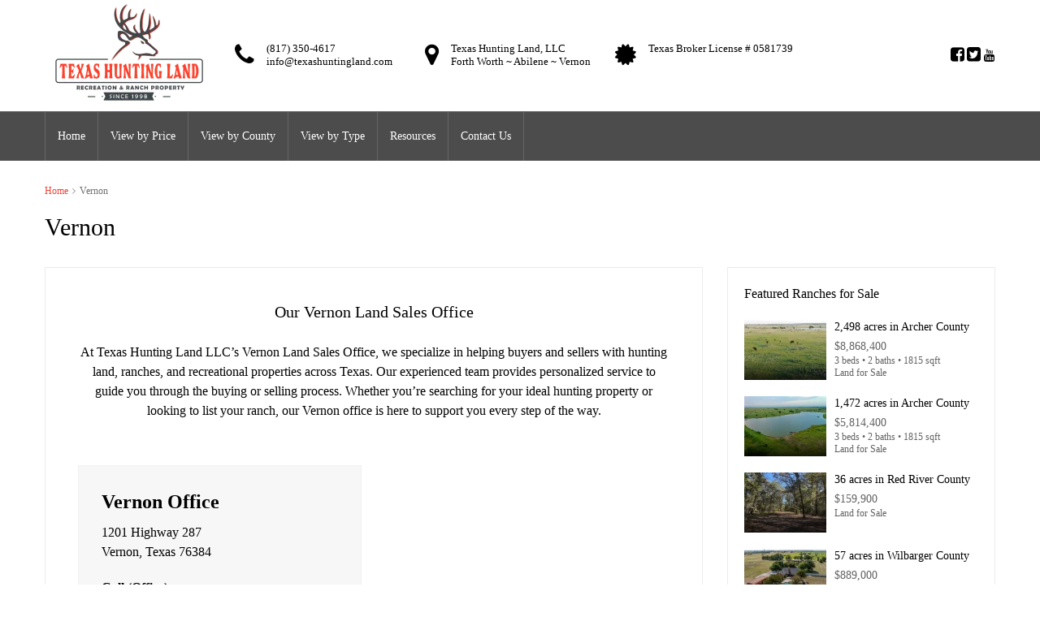

--- FILE ---
content_type: text/html; charset=UTF-8
request_url: https://texashuntingland.com/vernon-texas-office/
body_size: 35170
content:
<!DOCTYPE html><html dir="ltr" lang="en-US" prefix="og: https://ogp.me/ns#"><head><script data-no-optimize="1">var litespeed_docref=sessionStorage.getItem("litespeed_docref");litespeed_docref&&(Object.defineProperty(document,"referrer",{get:function(){return litespeed_docref}}),sessionStorage.removeItem("litespeed_docref"));</script> <meta charset="UTF-8"><meta name="viewport" content="width=device-width, initial-scale=1"><link rel="profile" href="http://gmpg.org/xfn/11"><link rel="pingback" href="https://texashuntingland.com/xmlrpc.php"><title>Vernon Texas Office | Texas Hunting Land LLC</title> <script type="litespeed/javascript">if(typeof WebFontConfig==="undefined"){WebFontConfig=new Object()}
WebFontConfig.google={families:['Roboto:100,300,400,500,700,900,100italic,300italic,400italic,500italic,700italic,900italic']};(function(){var wf=document.createElement('script');wf.src='https://ajax.googleapis.com/ajax/libs/webfont/1.5.3/webfont.js';wf.type='text/javascript';wf.async='true';var s=document.getElementsByTagName('script')[0];s.parentNode.insertBefore(wf,s)})()</script> <style>img:is([sizes="auto" i], [sizes^="auto," i]) { contain-intrinsic-size: 3000px 1500px }</style><meta name="description" content="Visit Texas Hunting Land LLC&#039;s Vernon office for expert help in buying or selling hunting land, ranches, and recreational properties. Contact our team in Vernon today!" /><meta name="robots" content="max-image-preview:large" /><meta name="google-site-verification" content="rheRxXgU-VTTEh73lzi7pmVbS9uS7GNqwiOMfphRLRE" /><meta name="msvalidate.01" content="e007bbc571024a53ae794b8b6f01c312" /><link rel="canonical" href="https://texashuntingland.com/vernon-texas-office/" /><meta name="generator" content="All in One SEO Pro (AIOSEO) 4.8.9" /><meta property="og:locale" content="en_US" /><meta property="og:site_name" content="Texas Hunting Land LLC - Texas Land Sale Texas Hunting Land Texas Ranches Sale" /><meta property="og:type" content="article" /><meta property="og:title" content="Vernon Texas Office | Texas Hunting Land LLC" /><meta property="og:description" content="Visit Texas Hunting Land LLC&#039;s Vernon office for expert help in buying or selling hunting land, ranches, and recreational properties. Contact our team in Vernon today!" /><meta property="og:url" content="https://texashuntingland.com/vernon-texas-office/" /><meta property="og:image" content="https://texashuntingland.com/wp-content/uploads/2022/06/133-wilb-12.jpg" /><meta property="og:image:secure_url" content="https://texashuntingland.com/wp-content/uploads/2022/06/133-wilb-12.jpg" /><meta property="og:image:width" content="1920" /><meta property="og:image:height" content="1080" /><meta property="article:published_time" content="2019-08-30T10:50:55+00:00" /><meta property="article:modified_time" content="2024-10-10T07:44:57+00:00" /><meta property="article:publisher" content="https://www.facebook.com/TexasHuntingLand/" /><meta name="twitter:card" content="summary_large_image" /><meta name="twitter:site" content="@Texas_Hunting" /><meta name="twitter:title" content="Vernon Texas Office | Texas Hunting Land LLC" /><meta name="twitter:description" content="Visit Texas Hunting Land LLC&#039;s Vernon office for expert help in buying or selling hunting land, ranches, and recreational properties. Contact our team in Vernon today!" /><meta name="twitter:creator" content="@Texas_Hunting" /><meta name="twitter:image" content="https://texashuntingland.com/wp-content/uploads/2022/06/133-wilb-12.jpg" /> <script type="application/ld+json" class="aioseo-schema">{"@context":"https:\/\/schema.org","@graph":[{"@type":"BreadcrumbList","@id":"https:\/\/texashuntingland.com\/vernon-texas-office\/#breadcrumblist","itemListElement":[{"@type":"ListItem","@id":"https:\/\/texashuntingland.com#listItem","position":1,"name":"Home","item":"https:\/\/texashuntingland.com","nextItem":{"@type":"ListItem","@id":"https:\/\/texashuntingland.com\/vernon-texas-office\/#listItem","name":"Vernon"}},{"@type":"ListItem","@id":"https:\/\/texashuntingland.com\/vernon-texas-office\/#listItem","position":2,"name":"Vernon","previousItem":{"@type":"ListItem","@id":"https:\/\/texashuntingland.com#listItem","name":"Home"}}]},{"@type":"Organization","@id":"https:\/\/texashuntingland.com\/#organization","name":"Texas Hunting Land LLC","description":"Texas Land Sale Texas Hunting Land Texas Ranches Sale","url":"https:\/\/texashuntingland.com\/","email":"info@texashuntingland.com","telephone":"+18173504617","logo":{"@type":"ImageObject","url":"https:\/\/texashuntingland.com\/wp-content\/uploads\/2019\/12\/thl-instagram.png","@id":"https:\/\/texashuntingland.com\/vernon-texas-office\/#organizationLogo","width":3398,"height":3397,"caption":"thl instagram"},"image":{"@id":"https:\/\/texashuntingland.com\/vernon-texas-office\/#organizationLogo"},"sameAs":["https:\/\/www.facebook.com\/TexasHuntingLand\/","https:\/\/twitter.com\/Texas_Hunting","https:\/\/www.instagram.com\/texashuntingland\/","https:\/\/www.tiktok.com\/@texashuntingland","https:\/\/youtube.com\/@TexasHuntingLand","https:\/\/www.linkedin.com\/company\/texas-hunting-land"],"address":{"@id":"https:\/\/texashuntingland.com\/#postaladdress","@type":"PostalAddress","streetAddress":"800 S Cherry Lane,","postalCode":"76108","addressLocality":"Fort Worth","addressRegion":"TX","addressCountry":"US"}},{"@type":"WebPage","@id":"https:\/\/texashuntingland.com\/vernon-texas-office\/#webpage","url":"https:\/\/texashuntingland.com\/vernon-texas-office\/","name":"Vernon Texas Office | Texas Hunting Land LLC","description":"Visit Texas Hunting Land LLC's Vernon office for expert help in buying or selling hunting land, ranches, and recreational properties. Contact our team in Vernon today!","inLanguage":"en-US","isPartOf":{"@id":"https:\/\/texashuntingland.com\/#website"},"breadcrumb":{"@id":"https:\/\/texashuntingland.com\/vernon-texas-office\/#breadcrumblist"},"image":{"@type":"ImageObject","url":"https:\/\/texashuntingland.com\/wp-content\/uploads\/2022\/06\/133-wilb-12.jpg","@id":"https:\/\/texashuntingland.com\/vernon-texas-office\/#mainImage","width":1920,"height":1080,"caption":"133 acres in Wilbarger County"},"primaryImageOfPage":{"@id":"https:\/\/texashuntingland.com\/vernon-texas-office\/#mainImage"},"datePublished":"2019-08-30T10:50:55+00:00","dateModified":"2024-10-10T07:44:57+00:00"},{"@type":"WebSite","@id":"https:\/\/texashuntingland.com\/#website","url":"https:\/\/texashuntingland.com\/","name":"Texas Hunting Land LLC","description":"Texas Land Sale Texas Hunting Land Texas Ranches Sale","inLanguage":"en-US","publisher":{"@id":"https:\/\/texashuntingland.com\/#organization"}}]}</script> <link rel="alternate" type="application/rss+xml" title="Texas Hunting Land LLC &raquo; Feed" href="https://texashuntingland.com/feed/" /><link rel="alternate" type="application/rss+xml" title="Texas Hunting Land LLC &raquo; Comments Feed" href="https://texashuntingland.com/comments/feed/" /><meta property='og:site_name' content='Texas Hunting Land LLC'/><meta property='og:url' content='https://texashuntingland.com/vernon-texas-office/'/><meta property='og:title' content='Vernon'/><meta property='og:type' content='article'/><meta property='og:image' content='https://texashuntingland.com/wp-content/uploads/2022/06/133-wilb-12-1024x576.jpg'/><meta property='og:description' content='Our Vernon Land Sales Office At Texas Hunting Land LLC’s Vernon Land Sales Office, we specialize in helping buyers and sellers with hunting land, ranches, and recreational properties across Texas. Our experienced team provides personalized service to guide you through the buying or selling process.'/><style id="litespeed-ccss">img:is([sizes="auto"i],[sizes^="auto,"i]){contain-intrinsic-size:3000px 1500px}ol,ul{box-sizing:border-box}.entry-content{counter-reset:footnotes}:root{--wp--preset--font-size--normal:16px;--wp--preset--font-size--huge:42px}:where(figure){margin:0 0 1em}:root{--wp--preset--aspect-ratio--square:1;--wp--preset--aspect-ratio--4-3:4/3;--wp--preset--aspect-ratio--3-4:3/4;--wp--preset--aspect-ratio--3-2:3/2;--wp--preset--aspect-ratio--2-3:2/3;--wp--preset--aspect-ratio--16-9:16/9;--wp--preset--aspect-ratio--9-16:9/16;--wp--preset--color--black:#000000;--wp--preset--color--cyan-bluish-gray:#abb8c3;--wp--preset--color--white:#ffffff;--wp--preset--color--pale-pink:#f78da7;--wp--preset--color--vivid-red:#cf2e2e;--wp--preset--color--luminous-vivid-orange:#ff6900;--wp--preset--color--luminous-vivid-amber:#fcb900;--wp--preset--color--light-green-cyan:#7bdcb5;--wp--preset--color--vivid-green-cyan:#00d084;--wp--preset--color--pale-cyan-blue:#8ed1fc;--wp--preset--color--vivid-cyan-blue:#0693e3;--wp--preset--color--vivid-purple:#9b51e0;--wp--preset--gradient--vivid-cyan-blue-to-vivid-purple:linear-gradient(135deg,rgba(6,147,227,1) 0%,rgb(155,81,224) 100%);--wp--preset--gradient--light-green-cyan-to-vivid-green-cyan:linear-gradient(135deg,rgb(122,220,180) 0%,rgb(0,208,130) 100%);--wp--preset--gradient--luminous-vivid-amber-to-luminous-vivid-orange:linear-gradient(135deg,rgba(252,185,0,1) 0%,rgba(255,105,0,1) 100%);--wp--preset--gradient--luminous-vivid-orange-to-vivid-red:linear-gradient(135deg,rgba(255,105,0,1) 0%,rgb(207,46,46) 100%);--wp--preset--gradient--very-light-gray-to-cyan-bluish-gray:linear-gradient(135deg,rgb(238,238,238) 0%,rgb(169,184,195) 100%);--wp--preset--gradient--cool-to-warm-spectrum:linear-gradient(135deg,rgb(74,234,220) 0%,rgb(151,120,209) 20%,rgb(207,42,186) 40%,rgb(238,44,130) 60%,rgb(251,105,98) 80%,rgb(254,248,76) 100%);--wp--preset--gradient--blush-light-purple:linear-gradient(135deg,rgb(255,206,236) 0%,rgb(152,150,240) 100%);--wp--preset--gradient--blush-bordeaux:linear-gradient(135deg,rgb(254,205,165) 0%,rgb(254,45,45) 50%,rgb(107,0,62) 100%);--wp--preset--gradient--luminous-dusk:linear-gradient(135deg,rgb(255,203,112) 0%,rgb(199,81,192) 50%,rgb(65,88,208) 100%);--wp--preset--gradient--pale-ocean:linear-gradient(135deg,rgb(255,245,203) 0%,rgb(182,227,212) 50%,rgb(51,167,181) 100%);--wp--preset--gradient--electric-grass:linear-gradient(135deg,rgb(202,248,128) 0%,rgb(113,206,126) 100%);--wp--preset--gradient--midnight:linear-gradient(135deg,rgb(2,3,129) 0%,rgb(40,116,252) 100%);--wp--preset--font-size--small:13px;--wp--preset--font-size--medium:20px;--wp--preset--font-size--large:36px;--wp--preset--font-size--x-large:42px;--wp--preset--spacing--20:0.44rem;--wp--preset--spacing--30:0.67rem;--wp--preset--spacing--40:1rem;--wp--preset--spacing--50:1.5rem;--wp--preset--spacing--60:2.25rem;--wp--preset--spacing--70:3.38rem;--wp--preset--spacing--80:5.06rem;--wp--preset--shadow--natural:6px 6px 9px rgba(0, 0, 0, 0.2);--wp--preset--shadow--deep:12px 12px 50px rgba(0, 0, 0, 0.4);--wp--preset--shadow--sharp:6px 6px 0px rgba(0, 0, 0, 0.2);--wp--preset--shadow--outlined:6px 6px 0px -3px rgba(255, 255, 255, 1), 6px 6px rgba(0, 0, 0, 1);--wp--preset--shadow--crisp:6px 6px 0px rgba(0, 0, 0, 1)}button::-moz-focus-inner{padding:0;border:0}html{font-family:sans-serif;-ms-text-size-adjust:100%;-webkit-text-size-adjust:100%}body{margin:0}article,aside,figure,header,nav,section{display:block}a{background-color:#fff0}strong{font-weight:700}h1{margin:.67em 0}img{border:0}button,input{color:inherit;font:inherit;margin:0}button{overflow:visible}button{text-transform:none}button{-webkit-appearance:button}button::-moz-focus-inner,input::-moz-focus-inner{border:0;padding:0}input[type=checkbox]{box-sizing:border-box;padding:0}*,:after,:before{-webkit-box-sizing:border-box;-moz-box-sizing:border-box;box-sizing:border-box}html{font-size:10px}body{font-family:"Helvetica Neue",Helvetica,Arial,sans-serif;font-size:14px;line-height:1.42857;color:#333;background-color:#fff}button,input{font-family:inherit;font-size:inherit;line-height:inherit}a{color:#00aeef;text-decoration:none}figure{margin:0}img{vertical-align:middle}h1,h2,h3{font-family:inherit;font-weight:500;line-height:1.1;color:inherit}h1,h2,h3{margin-top:20px;margin-bottom:10px}h1{font-size:36px}h2{font-size:30px}h3{font-size:24px}p{margin:0 0 10px}ol,ul{margin-top:0;margin-bottom:10px}ul ul{margin-bottom:0}address{margin-bottom:20px;font-style:normal;line-height:1.42857}.container{margin-right:auto;margin-left:auto;padding-left:15px;padding-right:15px}.container:after,.container:before{content:" ";display:table}.container:after{clear:both}@media (min-width:768px){.container{width:750px}}@media (min-width:992px){.container{width:970px}}@media (min-width:1200px){.container{width:1170px}}.row{margin-left:-15px;margin-right:-15px}.row:after,.row:before{content:" ";display:table}.row:after{clear:both}.col-lg-4,.col-lg-8,.col-md-4,.col-md-8,.col-sm-12,.col-sm-6,.col-xs-12{position:relative;min-height:1px;padding-left:15px;padding-right:15px}.col-xs-12{float:left}.col-xs-12{width:100%}@media (min-width:768px){.col-sm-12,.col-sm-6{float:left}.col-sm-6{width:50%}.col-sm-12{width:100%}}@media (min-width:992px){.col-md-4,.col-md-8{float:left}.col-md-4{width:33.33333%}.col-md-8{width:66.66667%}}@media (min-width:1200px){.col-lg-4,.col-lg-8{float:left}.col-lg-4{width:33.33333%}.col-lg-8{width:66.66667%}}label{display:inline-block;max-width:100%;margin-bottom:5px;font-weight:700}input[type=checkbox]{margin:5px 0 0;line-height:normal}.form-control{display:block;width:100%;height:42px;padding:6px 15px;font-size:14px;line-height:1.42857;color:#959595;background-color:#fff;background-image:none;border:1px solid #ccc;border-radius:4px}.form-control::-moz-placeholder{color:#999;opacity:1}.form-control:-ms-input-placeholder{color:#999}.form-control::-webkit-input-placeholder{color:#999}.form-control::-ms-expand{border:0;background-color:#fff0}.form-group{margin-bottom:15px}.checkbox{position:relative;display:block;margin-top:10px;margin-bottom:10px}.checkbox label{min-height:20px;padding-left:20px;margin-bottom:0;font-weight:400}.checkbox input[type=checkbox]{position:absolute;margin-left:-20px}.btn{outline:0!important;display:inline-block;margin-bottom:0;font-weight:500;text-align:center;vertical-align:middle;touch-action:manipulation;background-image:none;border:1px solid #fff0;white-space:nowrap;padding:11px 15px;font-size:14px;line-height:1.42857;border-radius:4px}.btn-primary{color:#fff;background-color:#00aeef;border-color:#009bd6}.btn-block{display:block;width:100%}.fade{opacity:0}.fade.in{opacity:1}.tab-content>.tab-pane{display:none}.tab-content>.active{display:block}.breadcrumb{padding:8px 15px;margin-bottom:20px;list-style:none;background-color:#f5f5f5;border-radius:4px}.breadcrumb>li{display:inline-block}.breadcrumb>li+li:before{content:"/ ";padding:0 5px;color:#ccc}.breadcrumb>.active{color:#777}.label{display:inline;padding:.2em .6em .3em;font-size:75%;font-weight:700;line-height:1;color:#fff;text-align:center;white-space:nowrap;vertical-align:baseline;border-radius:.25em}.label-default{background-color:#777}.label-success{background-color:#478700}.media{margin-top:15px}.media:first-child{margin-top:0}.media,.media-body{zoom:1;overflow:hidden}.media-body{width:10000px}.media-left{padding-right:10px}.media-body,.media-left{display:table-cell;vertical-align:top}.media-heading{margin-top:0;margin-bottom:5px}.close{float:right;font-size:21px;font-weight:700;line-height:1;color:#000;text-shadow:0 1px 0#fff;opacity:.2}button.close{padding:0;background:0 0;border:0;-webkit-appearance:none}.modal{display:none;overflow:hidden;position:fixed;top:0;right:0;bottom:0;left:0;z-index:1050;-webkit-overflow-scrolling:touch;outline:0}.modal.fade .modal-dialog{-webkit-transform:translate(0,-25%);-ms-transform:translate(0,-25%);-o-transform:translate(0,-25%);transform:translate(0,-25%)}.modal-dialog{position:relative;width:auto;margin:10px}.modal-content{position:relative;background-color:#fff;border:1px solid #999;border:1px solid rgb(0 0 0/.2);border-radius:6px;-webkit-box-shadow:0 3px 9px rgb(0 0 0/.5);box-shadow:0 3px 9px rgb(0 0 0/.5);background-clip:padding-box;outline:0}.modal-header{padding:15px;border-bottom:1px solid #e5e5e5}.modal-header:after,.modal-header:before{content:" ";display:table}.modal-header:after{clear:both}.modal-header .close{margin-top:-2px}.modal-body{position:relative;padding:15px}@media (min-width:768px){.modal-dialog{width:600px;margin:30px auto}.modal-content{-webkit-box-shadow:0 5px 15px rgb(0 0 0/.5);box-shadow:0 5px 15px rgb(0 0 0/.5)}.modal-sm{width:430px}}.carousel{position:relative}.clearfix:after,.clearfix:before{content:" ";display:table}.clearfix:after{clear:both}.pull-right{float:right!important}.pull-left{float:left!important}@-ms-viewport{width:device-width}.fa{display:inline-block;font:normal normal normal 14px/1 FontAwesome;font-size:inherit;text-rendering:auto;-webkit-font-smoothing:antialiased;-moz-osx-font-smoothing:grayscale}.pull-right{float:right}.pull-left{float:left}.fa-user:before{content:""}.fa-close:before{content:""}.fa-camera:before{content:""}.fa-map-marker:before{content:""}.fa-twitter-square:before{content:""}.fa-facebook-square:before{content:""}.fa-phone:before{content:""}.fa-certificate:before{content:""}.fa-navicon:before{content:""}.fa-angle-right:before{content:""}.fa-angle-up:before{content:""}.fa-youtube:before{content:""}.owl-carousel{position:relative}.owl-carousel{display:none;width:100%;z-index:1}.field-group,.field-group input,.figure-block img,.header-bottom,.header-top,.item-thumb .hover-effect:after,.item-thumb .hover-effect:before,.item-thumb img,.mobile-nav .nav-dropdown,.property-item,.property-item .cell,.property-item.item-grid .body-left,.property-item.item-grid .item-body,.table-list,figure .hover-effect:after,figure .hover-effect:before,figure img{width:100%}.item-thumb .hover-effect:after,.item-thumb .hover-effect:before,figure .hover-effect:after,figure .hover-effect:before{height:100%}img{max-width:100%}#header-section .container,#section-body,.actions li,.figure-block,.header-mobile>.container,.header-section-3,.input-icon,.input-icon input,.item-thumb,.mobile-nav .nav-trigger,.navi>ul .sub-menu li,.navi>ul>li,.property-item.item-grid,.property-item.item-grid .phone,figure{position:relative}.input-icon:before,.item-body .phone,.item-thumb .actions,.item-thumb .hover-effect:after,.item-thumb .hover-effect:before,.item-thumb .label-featured,.item-thumb .price,.label-right,.mobile-nav .nav-dropdown,.modal-header .close,.navi>ul ul,figure .actions,figure .hover-effect:after,figure .hover-effect:before,figure .label-featured,figure .price{position:absolute}.scrolltop-btn{position:fixed}.field-group input,.figure-block img,.hover-effect,.item-thumb .hover-effect:before,.item-thumb .price .item-price,.item-thumb .price .item-sub-price,.navi>ul .sub-menu li a,.navi>ul ul,.price .item-price,.price .item-sub-price,.property-item,.property-item .body-left,.property-item.item-grid,.property-item.item-grid .body-left,.property-item.item-grid .item-body,.property-item.item-grid .item-thumb,.property-item.item-grid figure,.widget .media-left a,figure .hover-effect:before,figure .price .item-price,figure .price .item-sub-price{display:block}.actions li,.actions li>span,.header-top-social li,.label-wrap,.label-wrap .label,.mobile-nav .nav-trigger,.navi a{display:inline-block}.header-section-3 .header-top-inner,.header-top,.table-list{display:table}.header-section-3 .header-contact,.header-section-3 .header-top-social,.header-section-3 .logo,.property-item .cell,.property-item .item-body{display:table-cell}.header-mobile,.scrolltop-btn{display:none}.field-group input,.navi>ul .sub-menu li:last-child,.scrolltop-btn{border:none}.actions,.article-detail p:last-child,.breadcrumb,.carousel-module .item-wrap,.field-group input,.header-section-3 .contact-block .media-heading,.header-section-3 .contact-block p,.header-top-social ul,.item-body p,.login-block .checkbox,.navi>ul,.page-title h1{margin:0}.breadcrumb,.breadcrumb li+li:before,.breadcrumb li:last-child:after,.container,.modal-header,.scrolltop-btn,.section-detail-content #sidebar,ul{padding:0}.header-bottom .header-nav,.header-mobile .header-logo,.header-mobile .mobile-nav,.header-section-3 .contact-block,.item-foot .item-foot-left,.login-tabs li,.logo,.mobile-nav,.modal-header ul,.navi>ul>li,.page-title .page-title-left,.property-item .body-left{float:left}.header-section-3 .header-contact,.header-section-3 .header-top-social,.header-section-3 .logo{float:none}.actions li,.header-section-3 .header-contact,.header-section-3 .header-top-social,.header-section-3 .logo,.label-wrap{vertical-align:middle!important}.label-featured,.label-wrap .label,.property-item .cell,.property-item .item-body{vertical-align:top!important}.input-icon:before,.item-thumb .hover-effect:after,.item-thumb .hover-effect:before,.mobile-nav .nav-dropdown,.navi>ul .sub-menu,figure .hover-effect:after,figure .hover-effect:before{left:0}.item-body .phone,.item-thumb .hover-effect:after,.modal-header .close,figure .hover-effect:after{right:0}.input-icon:before,.item-thumb .hover-effect:after,.item-thumb .hover-effect:before,.modal-header .close,.property-item.item-grid .phone,figure .hover-effect:after,figure .hover-effect:before{top:0}.item-body .phone{bottom:0}.header-mobile:after,.header-mobile:before,.item-foot:after,.item-foot:before,.navi>ul:after,.navi>ul:before{content:" ";display:table}.header-mobile:after,.item-foot:after,.navi>ul:after{clear:both}@media (max-width:768px){.container{padding-right:15px;padding-left:15px}}@media (max-width:767px){.container{width:480px}}@media (max-width:481px){.container{width:100%}}body{text-rendering:optimizeLegibility;-webkit-font-smoothing:antialiased;-moz-osx-font-smoothing:grayscale;padding-right:0!important;overflow-x:hidden}@media (max-width:767px){body{font-size:12px;line-height:18px}}:focus{outline:0}h1,h2,h3{color:inherit}img{height:auto}strong{-webkit-font-smoothing:subpixel-antialiased}.hover-effect{overflow:hidden;z-index:0}.slide-animated{opacity:0}@media only screen and (max-width:991px){.form-control{width:100%;font-size:14px!important}}.field-group{border-radius:4px;border:1px solid #ccc;overflow:hidden}.field-group input{height:43px;line-height:1.42857;padding:6px 12px}@media (min-width:768px) and (max-width:991px){.field-group input{height:50px}}@media (max-width:767px){.field-group input{height:50px}}.input-icon input{padding-left:40px!important;color:#959595}.input-icon+.input-icon{border-top:1px solid #ccc}.input-icon:before{color:#959595;text-align:center;font-family:FontAwesome;height:43px;width:40px;line-height:43px;z-index:1;font-size:14px}@media (min-width:768px) and (max-width:991px){.input-icon:before{height:50px;line-height:50px}}@media (max-width:767px){.input-icon:before{height:50px;line-height:50px}}.input-user:before{content:""}.input-pass:before{content:""}.actions{list-style:none;font-size:0!important;white-space:nowrap}.actions li{margin-right:5px!important;color:#fff;font-size:12px!important}.actions li:last-child{margin:0!important}.actions li>span{width:30px;height:30px;line-height:30px;border-radius:4px;background-color:#000;opacity:.6;text-align:center}@media only screen and (max-width:991px){.header-bottom{display:none}}.header-top-social li{font-size:20px}@media (min-width:768px) and (max-width:991px){.header-top-social li{line-height:36px}}@media (max-width:767px){.header-top-social li{font-size:17px}}.header-top-social li+li{margin-left:3px}.header-section-3{z-index:11}.header-section-3 .header-top-inner{max-width:1200px;min-height:110px;margin:0 auto;padding:0 15px}@media (max-width:991px){.header-section-3 .header-top-inner{min-height:55px}}.header-section-3 .logo{width:20%}@media (max-width:991px){.header-section-3 .logo{display:none}}.header-section-3 .header-top-social{text-align:right;width:20%}@media (max-width:991px){.header-section-3 .header-top-social{display:none}}.header-section-3 .header-contact{width:60%}@media (max-width:991px){.header-section-3 .header-contact{width:100%}}.header-section-3 .contact-block{width:33.333%;padding-right:10px}.header-section-3 .contact-block .media-heading{font-weight:500}.header-section-3 .contact-block .media-heading,.header-section-3 .contact-block p{line-height:normal}@media (max-width:767px){.header-section-3 .contact-block .media-heading,.header-section-3 .contact-block p{font-size:12px;line-height:12px}}@media (max-width:481px){.header-section-3 .contact-block .media-heading,.header-section-3 .contact-block p{font-size:10px;line-height:10px}}.header-section-3 .contact-block .fa{font-size:30px;margin:5px 5px 0 0}@media (max-width:767px){.header-section-3 .contact-block .fa{font-size:24px;margin:0 5px 0 0}}@media (max-width:481px){.header-section-3 .contact-block .fa{font-size:16px;margin:-2px 0 0 0}}.header-section-3 .navi>ul>li>a{line-height:60px;padding:0 15px}@media only screen and (max-width:991px){.header-mobile{display:block}}@media (max-width:991px){.header-mobile>.container{padding-left:15px;padding-right:15px;width:100%}}.header-mobile .header-logo,.header-mobile .mobile-nav{line-height:60px}.header-mobile .mobile-nav{z-index:999;width:25%}.header-mobile .mobile-nav .nav-dropdown{z-index:1000}.header-mobile .header-logo{width:50%;text-align:center}.header-mobile .header-logo img{max-height:24px}.main-nav>ul ul li{border-bottom-width:1px;border-bottom-style:solid}.navi li,.navi ul{list-style:none}.navi a{padding:15px}.navi>ul>li{overflow:hidden}.navi>ul .sub-menu{min-width:250px;box-shadow:0 4px 5px rgb(0 0 0/.15)}.navi>ul .sub-menu .sub-menu{top:50%;left:100%}.navi>ul ul{z-index:999;top:110%;visibility:hidden;opacity:0}.mobile-nav .nav-trigger{font-size:22px}.mobile-nav .nav-dropdown{opacity:0;visibility:hidden;z-index:999}.modal{z-index:999999}.modal-content{border-radius:0}.modal-header{height:60px}.modal-header .close{width:60px;height:60px;margin-top:0;text-align:center;color:#fff;border-left:1px solid rgb(255 255 255/.15);text-shadow:none;opacity:1}.login-block{padding:28px}.login-block .checkbox{color:rgb(0 0 0/.4)}.login-block .form-group{margin-bottom:20px}.login-tabs li{list-style:none;font-size:16px;font-weight:400;line-height:60px;height:60px;padding:0 28px;color:#fff;border-right:1px solid rgb(255 255 255/.15)}.login-tabs li.active{color:#000;background-color:#fff}#section-body{padding-bottom:40px}@media (min-width:1200px){.container-sidebar{width:30%}}@media (min-width:992px) and (max-width:1199px){.container-sidebar{width:30%}}@media (min-width:1200px){.container-contentbar{width:70%}}@media (min-width:992px) and (max-width:1199px){.container-contentbar{width:70%}}.page-title{padding:30px 0}@media (min-width:768px) and (max-width:991px){.page-title{padding:20px 0}}@media (max-width:767px){.page-title{padding:15px 0}}.figure-block{z-index:0}@media (min-width:768px) and (max-width:991px){.page-main{margin-bottom:30px}}@media (max-width:767px){.page-main{margin-bottom:30px}}.article-detail{padding:40px;background-color:#fff}@media (max-width:767px){.article-detail{padding:20px}.article-detail ul{margin-top:0;margin-bottom:15px;padding-left:25px}}.article-detail ul{margin-top:0;margin-bottom:30px;padding-left:50px}.item-thumb .label-featured,figure .label-featured{z-index:3;top:12px;left:12px}.item-thumb .actions,figure .actions{z-index:4;right:12px;bottom:12px}.item-thumb .price,figure .price{z-index:4;bottom:12px;left:12px;text-align:left}.item-thumb .price .item-price,figure .price .item-price{color:#fff}.item-thumb .price .item-sub-price,figure .price .item-sub-price{color:#fff}.item-thumb .hover-effect:before,figure .hover-effect:before{z-index:2;content:"";background-color:rgb(255 255 255/.5);opacity:0}.item-thumb .hover-effect:after,figure .hover-effect:after{z-index:1;content:"";opacity:1;background:#fff0;background:-webkit-linear-gradient(top,#fff0 0,#fff0 0,rgb(0 0 0/.2) 65%,rgb(0 0 0/.8) 100%);background:linear-gradient(to bottom,#fff0 0,#fff0 0,rgb(0 0 0/.2) 65%,rgb(0 0 0/.8) 100%)}.item-body .info-row+.info-row{margin-top:10px}.item-body .amenities{min-height:40px}@media (max-width:481px){.item-body .amenities{margin-bottom:15px}}.item-body .amenities span{margin-right:10px}.item-body .property-title a{white-space:nowrap;overflow:hidden;text-overflow:ellipsis;display:block}.item-body .property-title{max-width:380px;white-space:nowrap;text-overflow:ellipsis}@media (max-width:1199px){.item-body .property-title{max-width:260px}}@media (max-width:767px){.item-body .property-title{max-width:100%}}.item-body .property-address{overflow:hidden;max-width:265px;white-space:nowrap;text-overflow:ellipsis;color:#9b9b9b}@media (max-width:767px){.item-body .phone{top:0}}.price{text-align:right;color:#000}.price .item-sub-price{color:#aeaeae}.item-foot{padding:14px 20px;border-top:1px solid #e5e5e5;background-color:#fff}.item-foot p{color:#9b9b9b}.item-foot a{color:#9b9b9b}.item-foot i{margin-right:5px}.item-wrap{margin-bottom:14px;padding-right:7px;padding-left:7px}@media (max-width:767px){.item-wrap{float:left;width:100%}}.property-item{padding:8px;background-color:#fff}.property-item .item-body{overflow:hidden;width:10000px;padding:10px 12px 10px 20px}.property-item .body-left{width:70%}@media (max-width:767px){.property-item .btn{padding:11px 15px}}@media (max-width:321px){.property-item .cell{display:block;text-align:left}}.property-item .cell+.cell{text-align:right}.property-item .label-wrap{margin-bottom:5px}.property-item.item-grid .info-row{text-align:left}.property-item.item-grid .item-body{padding:15px 12px 7px}.property-item.item-grid .item-body .amenities{height:auto}@media (max-width:321px){.property-item.item-grid .cell{display:block;width:100%;text-align:left}}@media (max-width:321px){.property-item.item-grid .cell+.cell{margin-top:15px}}.sidebar-white .widget{border:none!important}.sidebar-white .widget+.widget{margin-top:30px!important}@media (max-width:991px){.sidebar-white .widget+.widget{margin-top:20px!important}}.sidebar-white .widget:not(.widget-range){padding:20px!important;background-color:#fff}.widget-top{margin-bottom:17px}.widget-body{font-size:14px}.widget{padding-bottom:40px;border-bottom:1px solid #e1e1e1}@media (max-width:991px){.widget{padding-bottom:20px}}.widget+.widget{margin-top:40px}@media (max-width:991px){.widget+.widget{margin-top:20px}}.widget .media+.media{margin-top:20px}.widget .media-left .item-thumb,.widget .media-left figure{width:101px}.widget .media-left figure{width:101px}.widget .media-left a{width:101px}.widget p{color:#636363}.breadcrumb{background-color:transparent!important}.breadcrumb li{color:#707070}.breadcrumb li a{font-weight:400}.breadcrumb li:after{font-family:FontAwesome;color:#9b9b9b;content:"";padding:0 5px}.breadcrumb li:last-child:after{content:""}.breadcrumb li+li:before{content:" "}.breadcrumb>.active{color:#707070}.breadcrumb-top .breadcrumb{padding:0 0 20px}@media (max-width:991px){.breadcrumb-top .breadcrumb{padding:0 0 10px}}.label,label{font-weight:500;margin-bottom:5px}.label-wrap{line-height:normal}.label-wrap .label{position:relative;margin-right:5px;color:#fff;border-radius:2px;font-size:10px;padding:3px 6px 2px;text-transform:uppercase;line-height:11px;font-weight:500}.label-wrap .label a{color:inherit}.label-wrap .label:last-child{margin-right:0}.label-right{top:12px;z-index:3}.label-right{right:12px;text-align:right}.label-right .label{margin-left:5px;margin-right:0}.label-right .label:last-child{margin-left:5px}.label-featured{background-color:#77c720;color:#fff;padding:3px 6px 3px}.label-default,.label-status{background-color:#bcbcbc}.btn{font-size:14px;padding:11px 15px}@media (max-width:767px){.btn{padding:15px 15px}}.btn .fa.fa-right{margin-left:8px}.scrolltop-btn{right:30px;bottom:30px;width:40px;height:40px;text-align:center;font-size:24px!important;z-index:999;border-radius:4px}p{margin:0 0 20px 0}.breadcrumb{line-height:12px}.breadcrumb li{font-size:12px;line-height:12px;font-weight:300;margin:0}.page-title .title-head{font-size:24px;line-height:30px;font-weight:500;margin:0;text-transform:capitalize}@media (min-width:768px) and (max-width:991px){.page-title .title-head{font-size:22px!important}}@media (max-width:767px){.page-title .title-head{font-size:20px!important;line-height:28px!important}}@media (max-width:481px){.page-title .title-head{font-size:18px!important;line-height:24px!important}}h1{font-size:24px;line-height:28px;font-weight:500;margin:0 0 20px}@media (max-width:767px){h1{font-size:20px;line-height:24px;margin-bottom:15px}}h2{font-size:20px;line-height:24px;font-weight:500;margin:0 0 20px}@media (max-width:767px){h2{font-size:16px;line-height:22px;margin-bottom:15px}}h3{font-size:18px;line-height:22px;font-weight:500;margin:0 0 20px}@media (max-width:767px){h3{font-size:14px;line-height:18px;margin-bottom:15px}}@media (max-width:767px){p{font-size:12px;line-height:22px;margin-bottom:15px}}.item-body .property-title{font-size:16px;line-height:20px;font-weight:500;margin:0 0 7px 0}@media (max-width:767px){.item-body .property-title{font-size:16px;line-height:18px}}.item-body .property-address{font-size:13px;line-height:13px;margin:0}@media (max-width:767px){.item-body .property-address{font-size:12px;line-height:14px}}.price .item-price{font-size:18px;line-height:18px;font-weight:500;margin:0 0 7px}.price .item-sub-price{font-size:12px;line-height:12px;font-weight:500;margin:5px 0 0}.item-thumb .label-featured,figure .label-featured{font-size:10px;line-height:11px;font-weight:500;margin:0;text-transform:uppercase}.item-foot p{font-size:12px!important;line-height:20px!important;margin:0!important}.item-body .amenities p{font-size:13px;line-height:16px;margin:0 0 5px 0;font-weight:500;text-transform:inherit;text-align:inherit;font-size:13px;line-height:16px;font-weight:500;margin:0 0 5px 0}.article-detail h2{font-size:20px;line-height:24px;margin:0 0 24px;font-weight:500}.article-detail h3{font-size:18px;line-height:22px;margin:0 0 24px;font-weight:500}.article-detail p{font-size:16px;line-height:24px;margin:0 0 20px;font-weight:300}@media (max-width:767px){.article-detail h2{font-size:18px;line-height:22px;margin:0 0 18px;font-weight:500}.article-detail h3{font-size:16px;line-height:20px;margin:0 0 18px;font-weight:500}}@media (max-width:481px){.article-detail h2{font-size:16px;line-height:18px;margin:0 0 15px;font-weight:500}.article-detail h3{font-size:14px;line-height:16px;margin:0 0 15px;font-weight:500}}#sidebar .widget .media-heading{font-size:14px;line-height:18px;margin:0 0 5px;font-weight:500}#sidebar .widget .amenities p{font-size:12px;line-height:15px;margin:0;font-weight:400}#sidebar .widget p{font-size:14px;line-height:1.42857143;margin:0;font-weight:400}#sidebar .widget-title{font-size:16px;line-height:24px;margin:0 0 20px 0;font-weight:700}body{background-color:#fff}a,.breadcrumb li a{color:#ef4136}.property-item .property-title a,.widget .media-heading a{color:#000}.btn-primary,.scrolltop-btn{color:#fff;background-color:#ef4136;border-color:#ef4136}.modal-header{background-color:#ef4136;border-color:#fff0}.item-thumb .label-featured,figure .label-featured,.carousel-module .carousel .item figure .label-featured{background-color:#77c720;color:#fff}.header-section-3 .header-top{background-color:#fff}.header-section-3 .header-top-social a,.header-section-3 .header-contact .contact-block .fa,.header-section-3 .header-top .media-heading,.header-contact .contact-block p{color:#000}.header-contact .contact-block .fa{color:#4c4c4d}.header-section-3 .header-bottom{background-color:#4c4c4d}.header-section-3 .navi>ul>li>a{color:#fff}.header-section-3 .navi>ul>li{border-right:1px solid rgb(102 102 102/.97)}.header-section-3 .header-bottom{border-top:1px solid rgb(102 102 102/.97)}.header-section-3 .navi>ul{border-left:1px solid rgb(102 102 102/.97)}.navi.main-nav>ul ul{background-color:rgb(118 118 118)}.navi.main-nav>ul ul a{color:#ffffff!important}.navi.main-nav>ul ul li{border-color:#e6e6e6}.header-section-3 .navi ul li{font-family:Roboto;font-size:14px;font-weight:500;line-height:18px;text-transform:none;text-align:left}.header-mobile{background-color:#fff}.mobile-nav .nav-trigger{color:#000}body{color:#000;font-family:Roboto;font-size:16px;font-weight:300;line-height:24px;text-transform:none}.form-control{color:#000;font-weight:300}input,button{font-family:Roboto}h1,.page-title .title-head,h2,.article-detail h2,h3,.article-detail h3,#sidebar .widget-title,.item-body .property-title{font-family:Roboto;font-weight:500;text-transform:inherit;text-align:inherit}.page-title .title-head{font-size:30px;line-height:38px}.article-detail h2{font-size:24px;line-height:32px;margin:0 0 10px 0}.article-detail h3{font-size:20px;line-height:28px}.item-thumb .hover-effect:before,figure .hover-effect:before,.carousel-module .carousel .item figure .hover-effect:before{background:linear-gradient(to bottom,#fff0 0%,#fff0 0%,#fff0 65%,rgb(0 0 0/.75) 100%)}.label-status{background-color:#333;font-weight:700}.label-status-20{background-color:#2eb716}.label-status-101{background-color:#f74b02}.label-color-111{background-color:#f74b02}.header-mobile .header-logo img{width:150px;max-height:110px}.logo a{top:-2px;position:relative}.sidebar-white .widget:not(.widget-range),.sidebar-white .widget,.article-detail{border:1px solid #ebebeb!important}.property-item{border-bottom:1px solid #ebebeb;padding:0 0 10PX}.header-contact .media-body{font-size:13px}.header-contact .media-left i{margin-top:0px!important}@media (max-width:991px){.header-section-3 .header-top-inner{background-color:#fbfbfb}}@media (max-width:600px){h2{font-size:14px!important}p{font-size:12px!important;line-height:18px!important}.header-top{display:none}.header-mobile .header-logo img{width:110px;max-height:80px}}.vc_column-inner::after,.vc_row:after{clear:both}.vc_row:after,.vc_row:before{content:" ";display:table}.vc_column_container{width:100%}.vc_row{margin-left:-15px;margin-right:-15px}.vc_col-sm-12,.vc_col-sm-6{position:relative;min-height:1px;padding-left:15px;padding-right:15px;box-sizing:border-box}@media (min-width:768px){.vc_col-sm-12,.vc_col-sm-6{float:left}.vc_col-sm-12{width:100%}.vc_col-sm-6{width:50%}}.wpb_text_column :last-child,.wpb_text_column p:last-child{margin-bottom:0}.wpb_content_element{margin-bottom:35px}.wpb-content-wrapper{margin:0;padding:0;border:none;overflow:unset;display:block}.vc_row.vc_row-flex{box-sizing:border-box;display:flex;flex-wrap:wrap}.vc_row.vc_row-flex>.vc_column_container{display:flex}.vc_row.vc_row-flex>.vc_column_container>.vc_column-inner{flex-grow:1;display:flex;flex-direction:column;z-index:1}@media (-ms-high-contrast:active),(-ms-high-contrast:none){.vc_row.vc_row-flex>.vc_column_container>.vc_column-inner>*{min-height:1em}}.vc_row.vc_row-flex::after,.vc_row.vc_row-flex::before{display:none}.vc_column-inner::after,.vc_column-inner::before{content:" ";display:table}.vc_column_container{padding-left:0;padding-right:0}.vc_column_container>.vc_column-inner{box-sizing:border-box;padding-left:15px;padding-right:15px;width:100%}.vc_row.vc_row-o-equal-height>.vc_column_container{align-items:stretch}.vc_cta3-container{margin-left:auto;margin-right:auto}.vc_cta3-container::after,.vc_cta3-container::before{display:table;content:" "}.vc_general.vc_cta3{border:1px solid #fff0;font-size:1em;word-wrap:break-word}.vc_general.vc_cta3.vc_cta3-style-classic{border-color:#F0F0F0;background-color:#f7f7f7}.vc_general.vc_cta3 .vc_cta3-content{vertical-align:top}.vc_general.vc_cta3 .vc_cta3-content>:last-child{margin-bottom:0}.vc_general.vc_cta3 h2{margin-top:0;margin-left:0;margin-right:0}.vc_general.vc_cta3.vc_cta3-align-left .vc_cta3-content{text-align:left}.vc_general.vc_cta3.vc_cta3-shape-square{border-radius:0}.__eae_cssd{unicode-bidi:bidi-override;direction:rtl}.vc_do_cta3{padding-top:28px;padding-right:28px;padding-bottom:28px;padding-left:28px;margin-bottom:35px}.vc_custom_1728492438460{margin-top:20px!important}</style><link rel="preload" data-asynced="1" data-optimized="2" as="style" onload="this.onload=null;this.rel='stylesheet'" href="https://texashuntingland.com/wp-content/litespeed/ucss/e99301d16780173e05c66efdb1618e84.css?ver=98fcd" /><script data-optimized="1" type="litespeed/javascript" data-src="https://texashuntingland.com/wp-content/plugins/litespeed-cache/assets/js/css_async.min.js"></script><link rel="preload" as="image" href="https://texashuntingland.com/wp-content/uploads/2019/11/Page-1-1.png.webp"><link rel="preload" as="image" href="https://texashuntingland.com/wp-content/uploads/2019/11/Page-1-1.png.webp"><link rel="preload" as="image" href="https://texashuntingland.com/wp-content/uploads/2019/09/profile-1-2.png.webp"><link rel="preload" as="image" href="https://texashuntingland.com/wp-content/uploads/2019/09/Andrew_Profile-2.png.webp"><style id='classic-theme-styles-inline-css' type='text/css'>/*! This file is auto-generated */
.wp-block-button__link{color:#fff;background-color:#32373c;border-radius:9999px;box-shadow:none;text-decoration:none;padding:calc(.667em + 2px) calc(1.333em + 2px);font-size:1.125em}.wp-block-file__button{background:#32373c;color:#fff;text-decoration:none}</style><style id='global-styles-inline-css' type='text/css'>:root{--wp--preset--aspect-ratio--square: 1;--wp--preset--aspect-ratio--4-3: 4/3;--wp--preset--aspect-ratio--3-4: 3/4;--wp--preset--aspect-ratio--3-2: 3/2;--wp--preset--aspect-ratio--2-3: 2/3;--wp--preset--aspect-ratio--16-9: 16/9;--wp--preset--aspect-ratio--9-16: 9/16;--wp--preset--color--black: #000000;--wp--preset--color--cyan-bluish-gray: #abb8c3;--wp--preset--color--white: #ffffff;--wp--preset--color--pale-pink: #f78da7;--wp--preset--color--vivid-red: #cf2e2e;--wp--preset--color--luminous-vivid-orange: #ff6900;--wp--preset--color--luminous-vivid-amber: #fcb900;--wp--preset--color--light-green-cyan: #7bdcb5;--wp--preset--color--vivid-green-cyan: #00d084;--wp--preset--color--pale-cyan-blue: #8ed1fc;--wp--preset--color--vivid-cyan-blue: #0693e3;--wp--preset--color--vivid-purple: #9b51e0;--wp--preset--gradient--vivid-cyan-blue-to-vivid-purple: linear-gradient(135deg,rgba(6,147,227,1) 0%,rgb(155,81,224) 100%);--wp--preset--gradient--light-green-cyan-to-vivid-green-cyan: linear-gradient(135deg,rgb(122,220,180) 0%,rgb(0,208,130) 100%);--wp--preset--gradient--luminous-vivid-amber-to-luminous-vivid-orange: linear-gradient(135deg,rgba(252,185,0,1) 0%,rgba(255,105,0,1) 100%);--wp--preset--gradient--luminous-vivid-orange-to-vivid-red: linear-gradient(135deg,rgba(255,105,0,1) 0%,rgb(207,46,46) 100%);--wp--preset--gradient--very-light-gray-to-cyan-bluish-gray: linear-gradient(135deg,rgb(238,238,238) 0%,rgb(169,184,195) 100%);--wp--preset--gradient--cool-to-warm-spectrum: linear-gradient(135deg,rgb(74,234,220) 0%,rgb(151,120,209) 20%,rgb(207,42,186) 40%,rgb(238,44,130) 60%,rgb(251,105,98) 80%,rgb(254,248,76) 100%);--wp--preset--gradient--blush-light-purple: linear-gradient(135deg,rgb(255,206,236) 0%,rgb(152,150,240) 100%);--wp--preset--gradient--blush-bordeaux: linear-gradient(135deg,rgb(254,205,165) 0%,rgb(254,45,45) 50%,rgb(107,0,62) 100%);--wp--preset--gradient--luminous-dusk: linear-gradient(135deg,rgb(255,203,112) 0%,rgb(199,81,192) 50%,rgb(65,88,208) 100%);--wp--preset--gradient--pale-ocean: linear-gradient(135deg,rgb(255,245,203) 0%,rgb(182,227,212) 50%,rgb(51,167,181) 100%);--wp--preset--gradient--electric-grass: linear-gradient(135deg,rgb(202,248,128) 0%,rgb(113,206,126) 100%);--wp--preset--gradient--midnight: linear-gradient(135deg,rgb(2,3,129) 0%,rgb(40,116,252) 100%);--wp--preset--font-size--small: 13px;--wp--preset--font-size--medium: 20px;--wp--preset--font-size--large: 36px;--wp--preset--font-size--x-large: 42px;--wp--preset--spacing--20: 0.44rem;--wp--preset--spacing--30: 0.67rem;--wp--preset--spacing--40: 1rem;--wp--preset--spacing--50: 1.5rem;--wp--preset--spacing--60: 2.25rem;--wp--preset--spacing--70: 3.38rem;--wp--preset--spacing--80: 5.06rem;--wp--preset--shadow--natural: 6px 6px 9px rgba(0, 0, 0, 0.2);--wp--preset--shadow--deep: 12px 12px 50px rgba(0, 0, 0, 0.4);--wp--preset--shadow--sharp: 6px 6px 0px rgba(0, 0, 0, 0.2);--wp--preset--shadow--outlined: 6px 6px 0px -3px rgba(255, 255, 255, 1), 6px 6px rgba(0, 0, 0, 1);--wp--preset--shadow--crisp: 6px 6px 0px rgba(0, 0, 0, 1);}:where(.is-layout-flex){gap: 0.5em;}:where(.is-layout-grid){gap: 0.5em;}body .is-layout-flex{display: flex;}.is-layout-flex{flex-wrap: wrap;align-items: center;}.is-layout-flex > :is(*, div){margin: 0;}body .is-layout-grid{display: grid;}.is-layout-grid > :is(*, div){margin: 0;}:where(.wp-block-columns.is-layout-flex){gap: 2em;}:where(.wp-block-columns.is-layout-grid){gap: 2em;}:where(.wp-block-post-template.is-layout-flex){gap: 1.25em;}:where(.wp-block-post-template.is-layout-grid){gap: 1.25em;}.has-black-color{color: var(--wp--preset--color--black) !important;}.has-cyan-bluish-gray-color{color: var(--wp--preset--color--cyan-bluish-gray) !important;}.has-white-color{color: var(--wp--preset--color--white) !important;}.has-pale-pink-color{color: var(--wp--preset--color--pale-pink) !important;}.has-vivid-red-color{color: var(--wp--preset--color--vivid-red) !important;}.has-luminous-vivid-orange-color{color: var(--wp--preset--color--luminous-vivid-orange) !important;}.has-luminous-vivid-amber-color{color: var(--wp--preset--color--luminous-vivid-amber) !important;}.has-light-green-cyan-color{color: var(--wp--preset--color--light-green-cyan) !important;}.has-vivid-green-cyan-color{color: var(--wp--preset--color--vivid-green-cyan) !important;}.has-pale-cyan-blue-color{color: var(--wp--preset--color--pale-cyan-blue) !important;}.has-vivid-cyan-blue-color{color: var(--wp--preset--color--vivid-cyan-blue) !important;}.has-vivid-purple-color{color: var(--wp--preset--color--vivid-purple) !important;}.has-black-background-color{background-color: var(--wp--preset--color--black) !important;}.has-cyan-bluish-gray-background-color{background-color: var(--wp--preset--color--cyan-bluish-gray) !important;}.has-white-background-color{background-color: var(--wp--preset--color--white) !important;}.has-pale-pink-background-color{background-color: var(--wp--preset--color--pale-pink) !important;}.has-vivid-red-background-color{background-color: var(--wp--preset--color--vivid-red) !important;}.has-luminous-vivid-orange-background-color{background-color: var(--wp--preset--color--luminous-vivid-orange) !important;}.has-luminous-vivid-amber-background-color{background-color: var(--wp--preset--color--luminous-vivid-amber) !important;}.has-light-green-cyan-background-color{background-color: var(--wp--preset--color--light-green-cyan) !important;}.has-vivid-green-cyan-background-color{background-color: var(--wp--preset--color--vivid-green-cyan) !important;}.has-pale-cyan-blue-background-color{background-color: var(--wp--preset--color--pale-cyan-blue) !important;}.has-vivid-cyan-blue-background-color{background-color: var(--wp--preset--color--vivid-cyan-blue) !important;}.has-vivid-purple-background-color{background-color: var(--wp--preset--color--vivid-purple) !important;}.has-black-border-color{border-color: var(--wp--preset--color--black) !important;}.has-cyan-bluish-gray-border-color{border-color: var(--wp--preset--color--cyan-bluish-gray) !important;}.has-white-border-color{border-color: var(--wp--preset--color--white) !important;}.has-pale-pink-border-color{border-color: var(--wp--preset--color--pale-pink) !important;}.has-vivid-red-border-color{border-color: var(--wp--preset--color--vivid-red) !important;}.has-luminous-vivid-orange-border-color{border-color: var(--wp--preset--color--luminous-vivid-orange) !important;}.has-luminous-vivid-amber-border-color{border-color: var(--wp--preset--color--luminous-vivid-amber) !important;}.has-light-green-cyan-border-color{border-color: var(--wp--preset--color--light-green-cyan) !important;}.has-vivid-green-cyan-border-color{border-color: var(--wp--preset--color--vivid-green-cyan) !important;}.has-pale-cyan-blue-border-color{border-color: var(--wp--preset--color--pale-cyan-blue) !important;}.has-vivid-cyan-blue-border-color{border-color: var(--wp--preset--color--vivid-cyan-blue) !important;}.has-vivid-purple-border-color{border-color: var(--wp--preset--color--vivid-purple) !important;}.has-vivid-cyan-blue-to-vivid-purple-gradient-background{background: var(--wp--preset--gradient--vivid-cyan-blue-to-vivid-purple) !important;}.has-light-green-cyan-to-vivid-green-cyan-gradient-background{background: var(--wp--preset--gradient--light-green-cyan-to-vivid-green-cyan) !important;}.has-luminous-vivid-amber-to-luminous-vivid-orange-gradient-background{background: var(--wp--preset--gradient--luminous-vivid-amber-to-luminous-vivid-orange) !important;}.has-luminous-vivid-orange-to-vivid-red-gradient-background{background: var(--wp--preset--gradient--luminous-vivid-orange-to-vivid-red) !important;}.has-very-light-gray-to-cyan-bluish-gray-gradient-background{background: var(--wp--preset--gradient--very-light-gray-to-cyan-bluish-gray) !important;}.has-cool-to-warm-spectrum-gradient-background{background: var(--wp--preset--gradient--cool-to-warm-spectrum) !important;}.has-blush-light-purple-gradient-background{background: var(--wp--preset--gradient--blush-light-purple) !important;}.has-blush-bordeaux-gradient-background{background: var(--wp--preset--gradient--blush-bordeaux) !important;}.has-luminous-dusk-gradient-background{background: var(--wp--preset--gradient--luminous-dusk) !important;}.has-pale-ocean-gradient-background{background: var(--wp--preset--gradient--pale-ocean) !important;}.has-electric-grass-gradient-background{background: var(--wp--preset--gradient--electric-grass) !important;}.has-midnight-gradient-background{background: var(--wp--preset--gradient--midnight) !important;}.has-small-font-size{font-size: var(--wp--preset--font-size--small) !important;}.has-medium-font-size{font-size: var(--wp--preset--font-size--medium) !important;}.has-large-font-size{font-size: var(--wp--preset--font-size--large) !important;}.has-x-large-font-size{font-size: var(--wp--preset--font-size--x-large) !important;}
:where(.wp-block-post-template.is-layout-flex){gap: 1.25em;}:where(.wp-block-post-template.is-layout-grid){gap: 1.25em;}
:where(.wp-block-columns.is-layout-flex){gap: 2em;}:where(.wp-block-columns.is-layout-grid){gap: 2em;}
:root :where(.wp-block-pullquote){font-size: 1.5em;line-height: 1.6;}</style><style id='houzez-style-inline-css' type='text/css'>.advance-search-header, 
        .advanced-search-mobile, 
        .advanced-search-mobile .single-search .form-control,
        .search-expandable .advanced-search {
            background-color: #ffffff;
        }
        .search-expand-btn {
            background-color: #ff6e00;
        }
        .search-expand-btn {
            color: #ffffff
        }
        .advance-search-header .houzez-theme-button,
        .advanced-search-mobile .houzez-theme-button,
        .splash-search .btn-secondary,
        .advanced-search .btn-secondary,
        .gform_button, 
        .gform_wrapper .button, 
        .gform_wrapper .gform_page_footer .button.gform_next_button {
            color: #ffffff;
            background-color: #ff6e00;
            border: 1px solid #ff6e00;
        }
        .advance-search-header .houzez-theme-button:focus,
        .advanced-search-mobile .houzez-theme-button:focus,
        .advanced-search .btn-secondary:focus,
        .splash-search .btn-secondary:focus,
        .gform_wrapper .button:focus, 
        .gform_wrapper .gform_page_footer .button.gform_next_button:focus {
          color: #ffffff;
          background-color: #e96603;
          border: 1px solid #e96603;
        }
        .advance-search-header .houzez-theme-button:hover,
        .advanced-search .btn-secondary:hover,
        .advanced-search .btn-secondary:active,
        .advanced-search .btn-secondary:active:hover,
        .advanced-search .btn-secondary.active,
        .advanced-search-mobile .houzez-theme-button:hover,
        .splash-search .btn-secondary:hover,
        .gform_wrapper .button:hover, 
        .gform_wrapper .gform_page_footer .button.gform_next_button:hover,
        .gform_wrapper .button:active, 
        .gform_wrapper .gform_page_footer .button.gform_next_button:active {
          color: #ffffff;
          background-color: #e96603;
          border: 1px solid #e96603;
        }
        .advance-search-header .houzez-theme-button:active,
        .advanced-search .btn-secondary:active,
        .advanced-search-mobile .houzez-theme-button:active,
        .splash-search .btn-secondary:active {
          color: #ffffff;
          background-color: #e96603;
          border: 1px solid #e96603;
        }
        .advanced-search .bootstrap-select .btn,
        .advanced-search .bootstrap-select.open .btn,
        .banner-search-main .dropdown-toggle,
        .advanced-search .form-control,
        .advanced-search-mobile .advance-fields .bootstrap-select .btn,
        .advanced-search-mobile .advance-fields .bootstrap-select.open .btn,
        .advanced-search-mobile .advance-fields .form-control {
            background-color: #fff;
            color: #959595;
        }
        .advanced-search .dropdown-toggle,
        .advanced-search .form-control,
        .advance-search-header .bootstrap-select .btn,
        .advance-search-header .bootstrap-select .fave-load-more a,
        .fave-load-more .advance-search-header .bootstrap-select a,
        .advance-fields .form-control,
        .advanced-search .btn-default.active:hover, .btn-default:active:hover, 
        .advanced-search .open >.btn-default.dropdown-toggle:hover
        .advanced-search .bootstrap-select .btn,
        .advanced-search .bootstrap-select.open .btn,
        .range-wrap {
            border-width: 1px;
            border-style: solid;
            border-color: #cccccc;
        }

        .advanced-search .input-group .form-control,        
        .search-long .search input,
        .advanced-search .search-long .search,
        .advanced-search .search-long .btn-group,
        .advanced-search .search-long .advance-btn,
        .input-group-addon {
            border-color: #cccccc !important;
        }
        .advanced-search-mobile .advance-fields {
            border-top: 1px solid #cccccc;
        }
        .advanced-search-mobile .single-search-wrap button {
            color: #cccccc;
        }

        .advanced-search-mobile .advance-fields::after {
            border-bottom-color: #cccccc;
        }
        .advance-btn.blue {
            color: #ffffff;
        }
        .advance-btn.blue:hover,
        .advance-btn.blue:focus {
            color: #e96603;
        }
        .advanced-search .advance-btn {
            color: #00AEEF;
        }
        .advanced-search .advance-btn:hover {
            color:#00AEEF;
        }
        .advanced-search .advance-btn:focus,
        .advanced-search .advance-btn.active {
            color:#00AEEF;
        }
        .advanced-search .advance-fields,
        .advanced-search .features-list label.title,
        .advanced-search .features-list .checkbox-inline,
        .advanced-search-mobile .advance-fields,
        .advanced-search-mobile .features-list label.title,
        .advanced-search-mobile .features-list .checkbox-inline,
        .range-title,
        .range-text,
        .range-text p,
        .min-price-range,
        .max-price-range,
        .advanced-search-mobile {
            color: #000000;
        }

        .auto-complete {
            background-color: #fff;
        }
        .auto-complete,
        .auto-complete .media {
            border-color: #ccc;
        }
        .bootstrap-select.btn-group .dropdown-menu li a:hover, 
        .bootstrap-select.btn-group .dropdown-menu li a:focus, 
        .bootstrap-select.btn-group .dropdown-menu li a:active {
            background-color: rgba(0, 174, 239, 0.12);
        }

            
        
        .top-bar {
            background-color: #000000;
        }
        .top-bar .top-nav > ul > li > a:hover,
        .top-bar .top-nav > ul li.active > a,
        .top-bar .top-nav > ul ul a:hover,
        .top-contact a:hover,
        .top-bar .dropdown-menu > li:hover,
        .top-contact li .btn:hover {
            color: rgba(228,25,43,1);
        }
        .top-contact a,
        .top-contact li,
        .top-contact li .btn,
        .top-bar .top-nav > ul > li > a,
        .top-bar .dropdown-menu {
            color: #ffffff;
            background-color: #000000;
        }
        .top-bar .mobile-nav .nav-trigger {
            color: #FFFFFF;
        }
        
        body {
            background-color: #ffffff;
        }
        a,        
        .blue,
        .text-primary,
        .btn-link,
        .item-body h2,
        .detail h3,
        .breadcrumb li a,
        .fave-load-more a,
        .sort-tab .btn,
        .sort-tab .fave-load-more a,
        .fave-load-more .sort-tab a,
        .pagination-main .pagination a,
        .team-caption-after .team-name a:hover,
        .team-caption-after .team-designation a:hover,
        .agent-media .view,
        .my-property-menu a.active,
        .my-property-menu a:hover,
        .search-panel .advance-trigger {        
            color: #ef4136;
        }
        .banner-caption h1,
        .banner-caption h2  {
            color: #ffffff;
        }
        .property-item h2 a,
        .property-item .property-title a,
        .widget .media-heading a {
            color: #000000;
        }
        .property-item h2 a:hover,
        .property-item .property-title a:hover,
        .widget .media-heading a:hover {
            color: #ef4136;
        }
        .owl-theme .owl-nav [class*=owl-],        
        .testimonial-carousel .owl-nav [class*=owl-]:hover,
        .testimonial-carousel .owl-nav [class*=owl-]:focus,
        .gallery-thumb .icon,
        .share_tooltip {
            background-color: #ef4136;
        }
        #sidebar .widget_tag_cloud .tagcloud a,
        .article-footer .meta-tags a,
        .pagination-main .pagination li.active a,
        .other-features .btn.btn-secondary,
        .my-menu .active a,        
        .houzez-module .module-title-nav .module-nav .btn,
        .houzez-module .module-title-nav .module-nav .fave-load-more a,
        .fave-load-more .houzez-module .module-title-nav .module-nav a {
            color: #fff;
            background-color: #ef4136;
            border: 1px solid #ef4136;
        }
        .plan-tabs li.active {
            box-shadow: inset 0 4px 0 #ef4136;
            border-top-color: #ef4136;
            background-color: #fff;
            color: #ef4136;
        }
        .btn-primary,        
        .label-primary,
        .scrolltop-btn {
            color: #ffffff;
            background-color: #ef4136;
            border-color: #ef4136;
        }
        .btn-primary.btn-trans{
            color: #ef4136;
        }
        .header-section-2 .header-top-call {
            color: #ffffff;
            background-color: #00aeef;
        }
        .header-section-2 .avatar {
            color: #ffffff;
        }
        @media (max-width: 991px) {
            .header-section-2 .header-top,
            .header-section-5 .header-top {
                background-color: #ef4136;
            }
        }
        .modal-header,
        .ui-slider-horizontal .ui-slider-range,
        .ui-state-hover,
        .ui-widget-content .ui-state-hover,
        .ui-widget-header .ui-state-hover,
        .ui-state-focus,
        .ui-widget-content .ui-state-focus,
        .ui-widget-header .ui-state-focus,
        .list-loading-bar {
            background-color: #ef4136;
            border-color: transparent;
        }
        .houzez-module .module-title-nav .module-nav .btn,
        #save_as_draft,
        #put_on_hold {
            color: #ef4136;
            border: 1px solid #ef4136;
            background-color: transparent;
        }
        .fave-load-more a,
        .fave-load-more a:hover {
            border: 1px solid #ef4136;
        }
        #transportation,
        #supermarkets,
        #schools,
        #libraries,
        #pharmacies,
        #hospitals,
        .pay-step-block.active span,
        .loader-ripple div:nth-of-type(2){
            border-color: #ef4136;
        }
        .loader-ripple div:nth-of-type(1){
            border-color: #272727;
        }
        .detail-block .alert-info {
            color: rgba(0,0,0,.85);
            background-color: rgba(0,174,239,0.1);
            border: 1px solid #ef4136;
        }
        .houzez-taber-wrap .houzez-tabs li.active::before,
        .houzez-taber-wrap .houzez-tabs li:hover::before,
        .houzez-taber-wrap .houzez-tabs li:active::before,
        .profile-tabs li:hover,
        .steps-nav, .steps-progress-main .steps-progress span {
            background-color: #ef4136;
        }
        .btn-secondary,
        .agent_contact_form.btn-secondary,
         .form-media .wpcf7-submit,
         .wpcf7-submit,
         .dsidx-resp-area-submit input[type='submit']{
            color: #fff;
            background-color: #272727;
            border-color: #272727;
        }
        .btn-secondary.btn-trans{
            color: #272727;
        }
        .item-thumb .label-featured, figure .label-featured, .carousel-module .carousel .item figure .label-featured {
            background-color: #77c720;
            color: #ffffff;
        }
        
            a:hover,
            a:focus,
            a:active,
            .blue:hover,
            .btn-link:hover,
            .breadcrumb li a:hover,
            .pagination-main .pagination a:hover,
            .vc_toggle_title h4:hover ,
            .footer a:hover,
            .impress-address:hover,
            .agent-media .view:hover,
            .my-property .dropdown-menu a:hover,
            .article-detail .article-title a:hover,
            .comments-block .article-title a:hover,
            .detail-block .list-features a:hover{
                color: rgba(228,25,43,0.65);
                text-decoration: none;
            }
            
            .detail-top .media-tabs a:hover span,
            .header-section.slpash-header .header-right a.btn:hover,
            .slpash-header.header-section-4 .header-right a.btn:hover,
            .houzez-module .module-title-nav .module-nav .btn:hover,
            .houzez-module .module-title-nav .module-nav .fave-load-more a:hover,
            .fave-load-more .houzez-module .module-title-nav .module-nav a:hover,
            .houzez-module .module-title-nav .module-nav .btn:focus,
            .houzez-module .module-title-nav .module-nav .fave-load-more a:focus,
            .fave-load-more .houzez-module .module-title-nav .module-nav a:focus{
                color: #fff;
                background-color: rgba(228,25,43,0.65);
                border: 1px solid rgba(228,25,43,0.65);
            }
            .fave-load-more a:hover,
            #sidebar .widget_tag_cloud .tagcloud a:hover,
            .article-footer .meta-tags a:hover,
            .other-features .btn.btn-secondary:hover,
            .my-actions .action-btn:hover,
            .my-actions .action-btn:focus,
            .my-actions .action-btn:active,
            .my-actions .open .action-btn{
                background-color: rgba(228,25,43,0.65);
                border-color: rgba(228,25,43,0.65);
            }
            .owl-theme .owl-nav [class*=owl-]:hover,
            .owl-theme .owl-nav [class*=owl-]:focus,
            .owl-theme .owl-nav [class*=owl-]:active,
            .testimonial-carousel .owl-nav [class*=owl-]:hover,
            .testimonial-carousel .owl-nav [class*=owl-]:focus{
                border-color: rgba(228,25,43,0.65);
            }
            .owl-theme .owl-nav [class*=owl-]:hover,
            .owl-theme .owl-nav [class*=owl-]:focus,
            .owl-theme .owl-nav [class*=owl-]:active {
                background-color: rgba(228,25,43,0.65);
            }
            .btn-primary:hover,
            .btn-primary:focus,
            .btn-primary:active,
            .btn-primary.active,
            .btn-primary:active:hover,
            .btn-primary.btn-trans:hover,
            .btn-primary.btn-trans:focus,
            .btn-primary.btn-trans:active,
            .btn-primary.btn-trans.active,
            .btn-primary.btn-trans:active:hover,
            .invoice-list .btn-invoice:hover,
            #houzez-gmap-main .map-btn:hover,
            .media-tabs-list li > a:hover,
            .media-tabs-list li.active a,
            .detail-bar .detail-tabs li:hover,
            .actions li > span:hover,
            .lightbox-arrow:hover,
            .scrolltop-btn:hover {
                background-color: rgba(228,25,43,0.65);
                border-color: rgba(228,25,43,0.65);
            }
            .btn-secondary:hover,
            .btn-secondary:focus,
            .btn-secondary:active,
            .btn-secondary.active,
            .btn-secondary:active:hover,
            .btn-secondary.btn-trans:hover,
            .btn-secondary.btn-trans:focus,
            .btn-secondary.btn-trans:active,
            .btn-secondary.btn-trans.active,
            .btn-secondary.btn-trans:active:hover,
            .agent_contact_form.btn-secondary:hover,
             .form-media .wpcf7-submit:hover,
             .wpcf7-submit:hover,
             .wpcf7-submit:focus,
             .wpcf7-submit:active,
             .dsidx-resp-area-submit input[type='submit']:hover,
             .dsidx-resp-area-submit input[type='submit']:focus,
             .dsidx-resp-area-submit input[type='submit']:active{
                color: #fff;
                background-color: rgba(39,39,39,0.67);
                border-color: rgba(39,39,39,0.67);
            }
        .header-section {
            background-color: #00AEEF;
        }
        .header-section .navi > ul > li > a {
            color: #FFFFFF;
            background-color: transparent;
        }
        .header-section .header-right .user a,
        .header-section .header-right span {
            color: #FFFFFF;
        }
            .header-section .navi > ul > li > a:hover {
                color: rgba(255,255,255,1);
                background-color: rgba(255,255,255,0.2);
            }
            .header-section .header-right .user a:hover,
            .header-section .header-right span:hover {
                color: rgba(255,255,255,1);
            }
        .header-section-3 .header-top {
            background-color: #ffffff;
        }
        .header-section-3 .header-top-social a,
        .header-section-3 .header-contact .contact-block .fa,
        .header-section-3 .header-top .media-heading,
        .header-contact .contact-block p{
            color: #000000;
        }
        .header-contact .contact-block .fa {
            color: #4c4c4d;
        }
        .header-section-3 .header-bottom {
            background-color: #4c4c4d;
        }
        .header-section-3 .navi > ul > li > a,
        .header-section-3 .header-right .user a,
        .header-section-3 .header-right span {
            color: #ffffff;
        }
            .header-section-3 .navi > ul > li > a:hover,
            .header-section-3 .navi > ul > li.active > a{
                color: rgba(255,255,255,1);
                background-color: rgba(255,255,255,0.2);
            }
            .header-section-3 .header-right .user a:hover,
            .header-section-3 .header-right span:hover {
                color: rgba(255,255,255,1);
            }
            .header-section-3 .navi > ul > li {
                border-right: 1px solid rgba(102,102,102,0.97);
            }
            .header-section-3 .header-bottom {
                border-top: 1px solid rgba(102,102,102,0.97);
            }
            .header-section-3 .navi > ul {
                border-left: 1px solid rgba(102,102,102,0.97);
            }
        .header-section-2 .header-top, .header-section-5 .header-top {
            background-color: #004272;
        }
        .header-section-2 .header-bottom, .header-section-5 .header-bottom {
            background-color: #004272;
            border-top: 1px solid #2a353d;
            border-bottom: 1px solid #2a353d;
        }
        .header-section-2 .header-bottom .navi > ul > li, .header-section-5 .header-bottom .navi > ul > li {
            border-right: 1px solid #2a353d;
        }
        .header-section-2 .header-right {
            border-left: 1px solid #2a353d;
        }
        .header-section-2 .navi > ul > li > a,
        .header-section-2 .header-right .user a,
         .header-section-2 .header-right span,
         .header-section-5 .navi > ul > li > a,
        .header-section-5 .header-right .user a,
         .header-section-5 .header-right span {
            color: #FFFFFF;
        }
        .header-section-5 .header-top-social li a, header-section-3 .header-top-social li a {
            color: #FFFFFF;
        }
        
            .header-section-2 .navi > ul > li > a:hover,
             .header-section-2 .navi > ul > li.active > a,
             .header-section-5 .navi > ul > li > a:hover,
             .header-section-5 .navi > ul > li.active > a {
                color: rgba(255,255,255,1);
                background-color: rgba(255,255,255,0.2);
            }
            .header-section-2 .header-right .user a:hover,
             .header-section-2 .header-right span:hover,
             .header-section-5 .header-right .user a:hover,
             .header-section-5 .header-right span:hover {
                color: rgba(255,255,255,1);
            }
        .header-section .header-right a.btn,
        .header-section-2 .header-right a.btn,
        .header-section-3 .header-right a.btn,
        .header-section-5 .header-right a.btn,
        .header-section-6 .header-right a.btn {
            color: #ffffff;
            border: 1px solid #ffffff;
            background-color: rgba(255,255,255,0.2);
        }
        .header-section .header-right .user a.btn:hover,
        .header-section-2 .header-right .user a.btn:hover,
        .header-section-3 .header-right .user a.btn:hover,
        .header-section-5 .header-right .user a.btn:hover,
        .header-section-6 .header-right .user a.btn:hover {
            color: rgba(255,255,255,1);
            border-color: #ffffff;
            background-color: rgba(255,255,255,0.1);
        }
    
        .header-section-4,
        .header-section-4 .navi > ul ul,
        .sticky_nav.header-section-4 {
            background-color: #ffffff;
        }
        .header-section-4 .navi > ul > li > a,
        .header-section-4 .navi > ul ul a,
        .header-section-4 .header-right .user a,
        .header-section-4 .header-right span {
            color: #004274;
        }
        .header-section-4 .header-right a.btn {
            color: #004274;
            border: 1px solid #004274;
            background-color: #ffffff;
        }
            .header-section-4 .navi > ul > li > a:hover,
            .header-section-4 .navi > ul ul a:hover,
            .header-section-4 .navi > ul > li.active > a,
            .header-section-4 .header-right .user a:hover,
            .header-section-4 .header-right .user a:focus,
            .header-section-4 .header-right span:hover,
            .header-section-4 .header-right span:focus {
                color: rgba(0,174,239,1);
            }
            .header-section-4 .header-right .user .btn:hover {
                color: rgba(255,255,255,1);
                border-color: rgba(0,174,239,1);
                background-color: rgba(0,174,239,1);
            }
      .houzez-header-transparent {
       background-color: transparent; position: absolute; width: 100%;
       border-bottom: 1px none;
       border-color: rgba(255,255,255,0.3);
      }
      .header-section-4.houzez-header-transparent .navi > ul > li > a,

      .header-section-4.houzez-header-transparent .header-right .account-action span,
      .header-section-4.houzez-header-transparent .header-right .user span {
         color: #ffffff;
      }
    .header-section-4.houzez-header-transparent .navi > ul > li > a:hover,
        .header-section-4.houzez-header-transparent .navi > ul ul a:hover,
        .header-section-4.houzez-header-transparent .account-action li:hover,

        .header-section-4.houzez-header-transparent .header-right .user a:hover,
        .header-section-4.houzez-header-transparent .header-right .account-action span:hover,
        .header-section-4.houzez-header-transparent .header-right .user span:hover,
        .header-section-4.houzez-header-transparent .header-right .user a:focus {
            color: #00aeef;
        }
    .header-section-4.houzez-header-transparent .header-right .btn {
        color: #ffffff;
        border: 1px solid #ffffff;
        background-color: rgba(255,255,255,0.2);
    }
            .header-section-4.houzez-header-transparent .header-right .user .btn:hover {
                color: rgba(255,255,255,1);
                border-color: rgba(0,174,239,1);
                background-color: rgba(0,174,239,1);
            }
        .header-section-6 {
            background-color: #00AEEF;
        }
        .header-section-6 .navi > ul > li > a {
            color: #FFFFFF;
            background-color: transparent;
        }
        .header-section-6 .header-right .user a,
        .header-section-6 .header-right span {
            color: #FFFFFF;
        }
        .header-section-6-icons .header-top-social li a {
            color: #FFFFFF;
        }
        
            .header-section-6 .navi > ul > li > a:hover {
                color: rgba(255,255,255,1);
                background-color: rgba(255,255,255,0.2);
            }
            .header-section-6 .header-right .user a:hover,
            .header-section-6 .header-right span:hover {
                color: rgba(255,255,255,1);
            }
        .navi.main-nav > ul ul {
            background-color: rgba(118,118,118,1);
        }
        .navi.main-nav > ul ul a {
            color: #ffffff!important;
        }
        .navi.main-nav > ul ul a:hover {
            color: #f40000!important;
        }
        .navi.main-nav > ul ul li,
        .houzez-megamenu-inner .sub-menu li {
            border-color: #e6e6e6;
        }
     
        .header-section .header-right a,
        .header-section .header-right span,
        .header-section .header-right .btn-default,
        .header-section .navi ul li,
        .header-section .account-dropdown > ul > li > a,

        .header-section-3 .header-right a,
        .header-section-3 .header-right span,
        .header-section-3 .navi ul li,
        .header-section-3 .account-dropdown > ul > li > a,

        .header-section-2 .header-right a,
        .header-section-2 .header-right span,
        .header-section-2 .navi ul li,
        .header-section-2 .account-dropdown > ul > li > a,

        .header-section-4 .header-right a,
        .header-section-4 .header-right span,
        .header-section-4 .navi ul li,
        .header-section-4 .header-right .btn-default,
        .header-section-4 .account-dropdown > ul > li > a,

        .header-section-5 .header-right a,
        .header-section-5 .header-right span,
        .header-section-5 .navi ul li,
        .header-section-5 .account-dropdown > ul > li > a,

        .header-section-6 .header-right a,
        .header-section-6 .header-right span,
        .header-section-6 .navi ul li,
        .header-section-6 .account-dropdown > ul > li > a,

        .board-panel-menu > li a {
            font-family: Roboto;
            font-size: 14px;
            font-weight: 500;
            line-height: 18px;
            text-transform: none;
            text-align: left;
        }
        .header-section.slpash-header .navi > ul > li > a:hover,
        .slpash-header.header-section-4 .navi > ul > li > a:hover,
        .header-section.slpash-header .header-right .user > a:hover,
        .slpash-header.header-section-4 .header-right .user > a:hover,
        .header-section.slpash-header .navi > ul > li > a:focus,
        .slpash-header.header-section-4 .navi > ul > li > a:focus,
        .header-section.slpash-header .header-right .user > a:focus,
        .slpash-header.header-section-4 .header-right .user > a:focus  {
            color: rgba(255,255,255,1);
        }
        .header-section.slpash-header .navi > ul > li.active > a{
            color: #ef4136;
        }
        .header-mobile {
            background-color: #ffffff;
        }
        .header-mobile .nav-dropdown > ul {
            background-color: rgba(255,255,255,0.95);
        }
        .mobile-nav .nav-trigger,
        .header-mobile .user a,
        .header-mobile .user-icon {
            color: #000000;
        }
        .splash-header .mobile-nav .nav-trigger,
        .splash-header .header-mobile .user a,
        .splash-header .header-mobile .user-icon {
            color: #FFFFFF;
        }
        .nav-dropdown a,
        .nav-dropdown li .expand-me {
            color: #000000;
        }
        .mobile-nav a,
        .header-mobile .account-dropdown > ul > li a {
            font-family: Roboto;
            font-size: 14px;
            font-weight: 500;
            line-height: 18px;
            text-transform: none;
            text-align: left;
        }
        .mobile-nav .nav-dropdown > ul ul a {
            color: #ffffff;
            background-color: #ed1a1a;
        }
        .mobile-nav .nav-dropdown li {
            border-top: 1px solid #ffffff;            
        }
            .mobile-nav .nav-dropdown > ul > li:hover {
                background-color: rgba(222,222,222,1);
            }
            .mobile-nav .nav-dropdown li.active > a {
                color: rgba(255,255,255,1);
                background-color: rgba(222,222,222,1);
            }
        .account-dropdown > ul {
            background-color: #FFFFFF;
        }
        .account-dropdown > ul:before {
            border-bottom-color: #FFFFFF;
        }
        .account-dropdown > ul > li > a {
            color: #2e3e49 !important;
        }
        .account-dropdown > ul > li > a:hover, .account-dropdown > ul > li.active > a, .account-dropdown > ul > li.active > a:hover {
            color: #2e3e49 !important;
            background-color: rgba(204,204,204,0.15);
        }
        .account-dropdown > ul > li {
            border-color: #e6e6e6;
        }
        .account-dropdown > ul .sub-menu {
            background-color: #00AEEF;
        }
        .account-dropdown > ul .sub-menu > li,
        .account-dropdown > ul .sub-menu > li a {
            color: #FFFFFF;
        }
        .account-dropdown > ul .sub-menu > li a:hover, .account-dropdown > ul .sub-menu > li.active > a {
            background-color: rgba(255,255,255,0.2) !important;
            color: inherit;
        }
        .account-dropdown > ul .sub-menu > li {
            border-color: rgba(255,255,255,0.3) !important;
        }
        
        .footer {
            background-color: #4c4c4d;
        }
        .footer-bottom {
            background-color: #323235;
            border-top: 1px solid #e5e5e5;
        }
        .footer,
        .footer-widget h4,
        .footer-bottom p,
        .footer-widget.widget_calendar caption  {
            color: #c5c5c5;
        }
        .footer a,
        .footer-bottom .navi a,
        .footer-bottom .foot-social p a {
            color: #c5c5c5;
        }
        .footer-widget .widget-title,
        .footer p, .footer p.wp-caption-text,
         .footer li,
          .footer li i {
            color: #c5c5c5;
        }
            .footer a:hover,
            .footer-bottom .navi a:hover,
            .footer-bottom .foot-social p a:hover  {
                color: rgba(255,255,255,1);
            }
            .footer-widget.widget_tag_cloud .tagcloud a {
                color: rgba(255,255,255,1);
                background-color: #c5c5c5;
                border: 1px solid #c5c5c5;
            }
        body {
            color: #000000;
            font-family: Roboto;
            font-size: 16px;
            font-weight: 300;
            line-height: 24px;
            text-transform: none;
        }
        .form-control {
            color: #000000;
            font-weight: 300;
        }
        input, button, select, textarea {
            font-family: Roboto;
        }
        h1,
        .page-title .title-head,
        .article-detail h1,
        h2,
        .article-detail h2,
        .houzez-module .module-title-nav h2,
        h3,
        .module-title h3,
        .article-detail h3,
        .detail h3,
        .caption-bottom .detail h3,

        .add-title-tab h3,
        #sidebar .widget-title,
        .footer-widget .widget-title,
        .services-module .service-block h3,
        h4,
        .article-detail h4,
        h5,
        .article-detail h5,
        h6,
        .article-detail h6,
        .item-body h2,
        .item-body .property-title,
        .post-card-description h3,
        .post-card-description .post-card-title,
        .my-property .my-heading,
        .module-title h2,
        .houzez-module .module-title-nav h2 {
            font-family: Roboto;
            font-weight: 500;
            text-transform: inherit;
            text-align: inherit;
        }
        .page-title .title-head,
        .article-detail h1 {
            font-size: 30px;
            line-height: 38px;
        }
        .article-detail h2,
        .houzez-module .module-title-nav h2 {
            font-size: 24px;
            line-height: 32px;
            margin: 0 0 10px 0;
        }
        .houzez-module .module-title-nav h2 {
            margin: 0;
        }
        .module-title h3,
        .article-detail h3,
        .services-module .service-block h3 {
            font-size: 20px;
            line-height: 28px;
        }
        .article-detail h4 {
            font-size: 18px;
            line-height: 26px;
            margin: 0 0 24px 0;
        }
        h5,
        .article-detail h5 {
            font-size: 16px;
            line-height: 24px;
            margin: 0 0 24px 0;
        }
        h6,
        .article-detail h6 {
            font-size: 14px;
            line-height: 20px;
            margin: 0 0 24px 0;
        }
        .item-body h2,
        .post-card-description h3,
        .my-property .my-heading {
            font-size: 16px;
            line-height: 20px;
            margin: 0 0 8px 0;
            font-weight: 500;
            text-transform: inherit;
            text-align: inherit;
        }
        .module-title h2 {
            font-size: 24px;
            line-height: 32px;
            margin: 0 0 10px 0;
            font-weight: 500;
            text-transform: inherit;
            text-align: inherit;
        }
        .module-title .sub-heading {
            font-size: 16px;
            line-height: 24px;
            font-weight: 300;
            text-transform: inherit;
            text-align: inherit;
        }
        .houzez-module .module-title-nav .sub-title {
            font-size: 16px;
            line-height: 18px;
            margin: 8px 0 0 0;
            font-weight: 300;
            text-transform: inherit;
            text-align: inherit;
        }
        .item-thumb .hover-effect:before,
        figure .hover-effect:before,
        .carousel-module .carousel .item figure .hover-effect:before,
        .item-thumb .slideshow .slideshow-nav-main .slick-slide:before,
        .slideshow .slideshow-nav-main .item-thumb .slick-slide:before,
        figure .slideshow .slideshow-nav-main .slick-slide:before,
        .slideshow .slideshow-nav-main figure .slick-slide:before {
        background: linear-gradient(to bottom, rgba(0,0,0,0) 0%, rgba(0,0,0,0) 0%, rgba(0,0,0,0) 65%, rgba(0,0,0,.75) 100%);
        }
        .slideshow .slide .slick-prev:hover,
        .slideshow .slideshow-nav .slick-prev:hover,
        .slideshow .slide .slick-next:hover,
        .slideshow .slideshow-nav .slick-next:hover,
        .slideshow .slide .slick-prev:focus,
        .slideshow .slideshow-nav .slick-prev:focus,
        .slideshow .slide .slick-next:focus,
        .slideshow .slideshow-nav .slick-next:focus
        .item-thumb:hover .hover-effect:before,
        figure:hover .hover-effect:before,
        .carousel-module .carousel .item figure:hover .hover-effect:before,
        .item-thumb:hover .slideshow .slideshow-nav-main .slick-slide:before,
        .slideshow .slideshow-nav-main .item-thumb:hover .slick-slide:before,
        figure:hover .slideshow .slideshow-nav-main .slick-slide:before,
        .slideshow .slideshow-nav-main figure:hover .slick-slide:before,
        .item-thumb:hover .hover-effect:before,
        figure:hover .hover-effect:before,
        .carousel-module .carousel .item figure:hover .hover-effect:before,
        .item-thumb:hover .slideshow .slideshow-nav-main .slick-slide:before,
        .slideshow .slideshow-nav-main .item-thumb:hover .slick-slide:before,
        figure:hover .slideshow .slideshow-nav-main .slick-slide:before,
        .slideshow .slideshow-nav-main figure:hover .slick-slide:before {
            color: #fff;
            background-color: rgba(255,255,255,.5);
        }
        .figure-grid .detail h3,
        .detail-above.detail h3 {
            color: #fff;
        }
        .detail-bottom.detail h3 {
            color: #000;
        }
        .agent-contact a {
            font-weight: 700;
        }
        .label-status {
            background-color: #333;
            font-weight: 700;
        }
        .read .fa {
            top: 1px;
            position: relative;
        }            
        .label-primary,
        .fave-load-more a,
        .widget_tag_cloud .tagcloud a,
        .pagination-main .pagination li.active a,
        .other-features .btn.btn-secondary,
        .my-menu .active am {
            font-weight: 500;
        }       
        .header-detail.table-cell .header-right {
            margin-top: 27px;
        }
        .header-detail h1 .actions span, .header-detail h4 .actions span {
            font-size: 18px;
            display: inline-block;
            vertical-align: middle;
            margin: 0 3px;
        }        
        .header-detail .property-address {
            color: #707070;
            margin-top: 12px;
        }        
        .white-block {
            padding: 40px;
        }
        .wpb_text_column ul,
        .wpb_text_column ol {
            margin-top: 20px;
            margin-bottom: 20px;
            padding-left: 20px;
        }
        #sidebar .widget_houzez_latest_posts img {
            max-width: 90px;
            margin-top: 0;
        }
        #sidebar .widget_houzez_latest_posts .media-heading,
        #sidebar .widget_houzez_latest_posts .read {
            font-size: 14px;
            line-height: 18px;
            font-weight: 500;
        }        
        #sidebar .widget-range .dropdown-toggle,
        .bootstrap-select.btn-group,        
        .search-long .search input,
        .advanced-search .search-long .advance-btn,        
        .splash-search .dropdown-toggle {
            font-weight: 400;
            color: #959595 !important;
            font-size: 15px;
        }

        .advanced-search .input-group .form-control {
            border-left-width: 0;
        }        
        .location-select {
            max-width: 170px;
        }             
        
            .splash-inner-media .vegas-overlay {
               opacity: 0.5;
               background: url(https://texashuntingland.com/wp-content/themes/houzez/images/overlays/03.png);
           }
                    .label-status-20 {
                        background-color: #2eb716;
                    }
                    
                    .label-status-101 {
                        background-color: #f74b02;
                    }
                    
                    .label-status-19 {
                        background-color: #dd3333;
                    }
                    
                    .label-color-111 {
                        background-color: #f74b02;
                    }
                    
        .header-mobile .header-logo img {
            width: 150px;
            max-height: 110px;
        }
        .user-dashboard-left,
        .board-header {
            background-color:#00365e;
        }
        .board-panel-menu > li a,
        .board-header .board-title,
        .board-header .breadcrumb > .active,
        .board-header .breadcrumb li:after,
        .board-header .steps-progress-main { 
            color:#ffffff; 
         }
        .board-panel-menu > li.active {
            color: #4cc6f4;
        }
        .board-panel-menu .sub-menu {
            background-color: #002B4B;
        }
        .board-panel-menu .sub-menu > li.active > a, .board-panel-menu > li a:hover {
            color: #4cc6f4;
        }
     
        #ihf-main-container .btn-primary,
        #ihf-main-container .dropdown-menu>.active>a, 
        #ihf-main-container .dropdown-menu>.active>a:focus {
            background-color: #ef4136;
            border-color: #ef4136;
            color: #fff !important;
        } 
        #ihf-main-container .btn-primary:hover, 
        #ihf-main-container .btn-primary:focus, 
        #ihf-main-container .btn-primary:active, 
        #ihf-main-container .btn-primary.active,
        #ihf-main-container .dropdown-menu>.active>a:hover,
        #ihf-main-container .dropdown-menu>li>a:focus, 
        #ihf-main-container .dropdown-menu>li>a:hover {
            background-color: rgba(228,25,43,0.65);
            border-color: rgba(228,25,43,0.65);
        }
        #ihf-main-container .ihf-map-search-refine-link,
        #ihf-main-container .ihf-map-search-refine-link,
        #ihf-main-container .ihf-results-links a {
            background-color: #272727 !important;
            border-color: #272727 !important;
            color: #fff !important;
        }
        #ihf-main-container #saveSearchButton {
            background-color: transparent;
            border: none;
            color: #ef4136 !important;
        }
        #ihf-main-container a,
        #ihf-main-container .btn-link {
            color: #ef4136;       
        }
        #ihf-main-container a:hover,
        #ihf-main-container a:active,
        #ihf-main-container .btn-link:hover,
        #ihf-main-container .btn-link:active {
            color: rgba(228,25,43,0.65);
        }
        .ihf-grid-result-photocount a {       
            border: 1px solid #ef4136;   
        }
        .ihf-grid-result-basic-info-container,
        #ihf-main-container {
            color: #000000;
            font-family: Roboto;
            font-size: 16px;
            font-weight: 300;
            line-height: 24px;
            text-transform: none;
        }
        #ihf-main-container .fs-12,
        .ihf-tab-pane,
        #ihf-agent-sellers-rep,
        #ihf-board-detail-disclaimer,
        #ihf-board-detail-updatetext  {
            font-size: 16px;
        }
        #ihf-main-container .title-bar-1,
        .ihf-map-icon{
            background-color: #ef4136;
        }
        .ihf-map-icon{
            border-color: #ef4136;
        }
        .ihf-map-icon:after{
            border-top-color: #ef4136;
        }
        #ihf-main-container h1, 
        #ihf-main-container h2, 
        #ihf-main-container h3, 
        #ihf-main-container h4, 
        #ihf-main-container h5, 
        #ihf-main-container h6, 
        #ihf-main-container .h1, 
        #ihf-main-container .h2, 
        #ihf-main-container .h3, 
        #ihf-main-container .h4, 
        #ihf-main-container .h5, 
        #ihf-main-container .h6,
        #ihf-main-container h4.ihf-address,
        #ihf-main-container h4.ihf-price  {
            font-family: Roboto;
            font-weight: 500;
            text-transform: inherit;
            text-align: inherit;
        }
    
        .houzez-osm-cluster{
            background-image: url(https://texashuntingland.com/wp-content/themes/houzez/images/map/cluster-icon.png);
            text-align: center;
            color: #fff;
            width: 48px;
            height: 48px;
            line-height: 48px;
        }
    /* logo
/* ------------------------------------------------------------------------ */
.logo a {
    top: -2px;
    position: relative;
}

/* header
/* ------------------------------------------------------------------------ */
@media (min-width: 991px) {
    body.transparent-yes .banner-caption {
        top: 45%;
    }
}
.header-section-4.nav-right.houzez-user-logout .header-left, 
.header-section-1.nav-right.houzez-user-logout .header-left, 
.splash-header.nav-right.houzez-user-logout .header-left {
    padding-right: 257px;
}


/* advanced search
/* ------------------------------------------------------------------------ */
.search-expandable .advanced-search {
    background-color: rgba(0,0,0,.6);
}
/* header shadow
/* ------------------------------------------------------------------------ */
.header-section-4 {
    box-shadow: 0 0px 10px 0 rgba(0,0,0,.2);
}
.houzez-header-transparent {
    box-shadow: none;
}
/* borders
/* ------------------------------------------------------------------------ */
.sidebar-white .widget:not(.widget-range),
.sidebar-white .widget,
.profile-detail-block,
.article-detail, 
.comments-block{
    border: 1px solid #ebebeb !important;
}
.detail-block {
    padding-top: 20px;
    padding-bottom: 20px;
    margin: 5px !important;
}
.detail-block .alert-info {
    background-color: #f7f7f7;
    border: 1px solid #ebebeb;
}
/* listings
/* ------------------------------------------------------------------------ */
.property-item {
    border-bottom: 1px solid #ebebeb;
    padding: 0 0 10PX;
}
.property-listing .item-wrap {
    margin-bottom: 8px;
}
.adv-wrapper {
    font-style: italic;
    font-size: 0.875em;
      text-align: justify;
  text-justify: inter-word;
  padding-left: 40px;
  padding-right: 40px;
}
/* visual composer parallax
/* ------------------------------------------------------------------------ */
.vc_parallax:after {
    position: absolute;
    top: 0;
    left: 0;
    background-color: rgba(0,0,0,.5);
    width: 100%;
    height: 100%;
    content: '';
    display: block;
}

/* footer
/* ------------------------------------------------------------------------ */
.widget-pages ul {
    columns: 1;
    -webkit-columns: 1;
    -moz-columns: 1;
}
.adv-wrapper {
    margin: 0px;
}
.footer .widget .media-heading a {
	color: #c5c5c5;
}
.col-sm-3 {
    width: 50%;
}
.footer {
    padding: 50px 0 30px;
}
.footer-widget .amenities{
    visibility: hidden;
}
.footer-widget{
    border: none;
}
.search-expandable .advanced-search {
    padding: 20px;
    box-shadow: none;
}
.advanced-search .advance-btn{
    display: none;
}
.search-expandable-left .form-group,
.search-expandable-right .form-group{
    margin-bottom: 0;
}

.detail-bar-full .detail-features-right li {
    font-size: 16px;
    line-height: 25px;
}
.header-contact .media-body{
    font-size: 13px;
}

.header-contact .media-left i{
    margin-top: 0px !important; 
}

.houzez-module{
    padding: 10px 0 !important;
}

.content-panel-left{
    padding-top: 38px !important;
    padding-bottom: 45px !important;
}

/*Footer*/
.footer-contact p{
    margin-bottom: 5px;
    line-height: 10px;
}

.address-single-block{
    border: 1px double #e8e8e8;
    background: #fff;
    margin-bottom: 40px;
}
.address-single-block img{
    width: 100%;
}
.address-single-cont{
    padding: 30px 30px 0;
}

.single-row{
    margin-bottom: 15px;
}
.single-row .label{ 
    margin-bottom: 5px;
    display: block;
}
.checked-area{
    text-align: left;
}
.checked-area .wpcf7-list-item{
    margin-left: 0px;
    margin-bottom: 5px;
    font-size: 15px;
    width: 48%;
}

.button-from-group{
    margin-left: 0px;
    margin-right: 0px;
}
.button-from-group input[type="submit"]{
    width: 170px;
    text-transform: uppercase;
    font-weight: 600;
    font-size: 18px;
    margin-right: 0;
    margin-top: 20px;
}

.wpcf7-checkbox span{
    margin-right: 6px;
}
.wpcf7-checkbox span input{
    margin-right: 2px;
}

#video{
    margin: 0 auto;
}
#video .video-block{
    text-align: center;
}
#video .video-block iframe{
    width: 760px;
    height: 500px;
}


.footer-link{
    margin-top: 10px;
}
.footer-link a{
    font-size: 14px;
    text-decoration: underline;
    font-weight: 600;
    display: block;
    font-style: italic;
}
.footer-link a:hover{
    color: #fff;
}

.license-text{
    font-size: 14px;
    line-height: 19px;
}
.live-camera-block h2{
    font-size: 30px;
}
.live-camera-block h2,
.live-camera-block p{
    color: #fff !important;
}

.live-camera-block iframe {
    width: 100%;
    height: 100%;
    aspect-ratio: 16 / 9;
    }
.home-page-topcont iframe{
    min-height: 400px;
}

@media (max-width: 991px) {
    .header-section-3 .header-top-inner {
        background-color: #fbfbfb;
    }
    .search-expandable {
        position: absolute;
        bottom: 0;
    }
    #video .video-block iframe{
        width: 600px;
        height: 350px;
    }
    
}

@media (max-width: 600px) {
    h2{
        font-size: 14px !important;
    }
    p {
        font-size: 12px !important;
        line-height: 18px !important;
    }

    #video .video-block iframe{
        width: 400px;
        height: 250px;
    }
    
    #media_image-2{
        text-align: center;
    }
    .home-page-topcont{
        padding-right: 0px !important;
    }
    .contact-image-block img{
        width: 100%;
    }
    .header-top{
        display: none;
    }
    .header-mobile .header-logo img {
        width: 110px;
        max-height: 80px;
    }
    
}</style><style id='__EPYT__style-inline-css' type='text/css'>.epyt-gallery-thumb {
                        width: 33.333%;
                }</style> <script type="litespeed/javascript" data-src="https://texashuntingland.com/wp-includes/js/jquery/jquery.min.js" id="jquery-core-js"></script> <script id="__ytprefs__-js-extra" type="litespeed/javascript">var _EPYT_={"ajaxurl":"https:\/\/texashuntingland.com\/wp-admin\/admin-ajax.php","security":"310d125c3a","gallery_scrolloffset":"20","eppathtoscripts":"https:\/\/texashuntingland.com\/wp-content\/plugins\/youtube-embed-plus\/scripts\/","eppath":"https:\/\/texashuntingland.com\/wp-content\/plugins\/youtube-embed-plus\/","epresponsiveselector":"[\"iframe.__youtube_prefs__\",\"iframe[src*='youtube.com']\",\"iframe[src*='youtube-nocookie.com']\",\"iframe[data-ep-src*='youtube.com']\",\"iframe[data-ep-src*='youtube-nocookie.com']\",\"iframe[data-ep-gallerysrc*='youtube.com']\"]","epdovol":"1","version":"14.2.3","evselector":"iframe.__youtube_prefs__[src], iframe[src*=\"youtube.com\/embed\/\"], iframe[src*=\"youtube-nocookie.com\/embed\/\"]","ajax_compat":"","maxres_facade":"eager","ytapi_load":"light","pause_others":"","stopMobileBuffer":"1","facade_mode":"","not_live_on_channel":""}</script> <script></script><link rel="https://api.w.org/" href="https://texashuntingland.com/wp-json/" /><link rel="alternate" title="JSON" type="application/json" href="https://texashuntingland.com/wp-json/wp/v2/pages/7902" /><link rel="EditURI" type="application/rsd+xml" title="RSD" href="https://texashuntingland.com/xmlrpc.php?rsd" /><meta name="generator" content="WordPress 6.8.3" /><link rel='shortlink' href='https://texashuntingland.com/?p=7902' /><link rel="alternate" title="oEmbed (JSON)" type="application/json+oembed" href="https://texashuntingland.com/wp-json/oembed/1.0/embed?url=https%3A%2F%2Ftexashuntingland.com%2Fvernon-texas-office%2F" /><link rel="alternate" title="oEmbed (XML)" type="text/xml+oembed" href="https://texashuntingland.com/wp-json/oembed/1.0/embed?url=https%3A%2F%2Ftexashuntingland.com%2Fvernon-texas-office%2F&#038;format=xml" /><style data-eae-name="vzf">.__eae_cssd, .vzf {unicode-bidi: bidi-override;direction: rtl;}</style> <script type="litespeed/javascript">var __eae_open=function(str){document.location.href=__eae_decode(str)};var __eae_decode=function(str){return str.replace(/[a-zA-Z]/g,function(c){return String.fromCharCode((c<="Z"?90:122)>=(c=c.charCodeAt(0)+13)?c:c-26)})};var __eae_decode_emails=function(){var __eae_emails=document.querySelectorAll(".__eae_r13");for(var i=0;i<__eae_emails.length;i++){__eae_emails[i].textContent=__eae_decode(__eae_emails[i].textContent)}};if(document.readyState!=="loading"){__eae_decode_emails()}else if(document.addEventListener){document.addEventListener("DOMContentLiteSpeedLoaded",__eae_decode_emails)}else{document.attachEvent("onreadystatechange",function(){if(document.readyState!=="loading")__eae_decode_emails();})}var RulSeB=function(str){var r=function(a,d){var map="!\"#$%&'()*+,-./0123456789:;<=>?@ABCDEFGHIJKLMNOPQRSTUVWXYZ[\\]^_`abcdefghijklmnopqrstuvwxyz{|}~";for(var i=0;i<a.length;i++){var pos=map.indexOf(a[i]);d+=pos>=0?map[(pos+47)%94]:a[i]}return d};window.location.href=r(str,"")};document.addEventListener("copy",function(event){if(NodeList.prototype.forEach===undefined||Array.from===undefined||String.prototype.normalize===undefined||!event.clipboardData){return}var encoded=[];var copiedText=window.getSelection().toString().trim();document.querySelectorAll("."+document.querySelector("style[data-eae-name]").dataset.eaeName).forEach(function(item){encoded.push(item.innerText.trim())});if(!encoded.length){return}encoded.filter(function(value,index,self){return self.indexOf(value)===index}).map(function(item){return{original:new RegExp(item.replace(/[-\/\\^$*+?.()|[\]{}]/g,"\\$&"),"ig"),reverse:Array.from(item.normalize("NFC")).reverse().join('').replace(/[()]/g,"__eae__")}}).forEach(function(item){copiedText=copiedText.replace(item.original,item.reverse.replace("__eae__","(").replace("__eae__",")"))});event.clipboardData.setData("text/plain",copiedText);event.preventDefault()})</script>  <script type="litespeed/javascript" data-src="https://www.googletagmanager.com/gtag/js?id=G-B1XNTDS2JQ"></script> <script type="litespeed/javascript">window.dataLayer=window.dataLayer||[];function gtag(){dataLayer.push(arguments)}
gtag('js',new Date());gtag('config','G-B1XNTDS2JQ')</script> <noscript><style>.vce-row-container .vcv-lozad {display: none}</style></noscript><meta name="generator" content="Powered by Visual Composer Website Builder - fast and easy-to-use drag and drop visual editor for WordPress."/> <script type="litespeed/javascript">(function(d,s,id){var js,fjs=d.getElementsByTagName(s)[0];if(d.getElementById(id))return;js=d.createElement(s);js.id=id;js.src="//connect.facebook.net/en_US/sdk.js#xfbml=1&version=v2.5&appId=217780371604666";fjs.parentNode.insertBefore(js,fjs)}(document,'script','facebook-jssdk'))</script> <link rel="shortcut icon" href="https://texashuntingland.com/wp-content/uploads/2019/11/favicon.ico"><link rel="apple-touch-icon-precomposed" href="https://texashuntingland.com/wp-content/uploads/2019/11/58.png"><link rel="apple-touch-icon-precomposed" sizes="114x114" href="https://texashuntingland.com/wp-content/uploads/2019/11/114.png"><link rel="apple-touch-icon-precomposed" sizes="72x72" href="https://texashuntingland.com/wp-content/uploads/2019/11/72.png"><meta name="generator" content="Powered by WPBakery Page Builder - drag and drop page builder for WordPress."/><link rel="icon" href="https://texashuntingland.com/wp-content/uploads/2019/11/cropped-THL-Logo-Site-Icon-32x32.png" sizes="32x32" /><link rel="icon" href="https://texashuntingland.com/wp-content/uploads/2019/11/cropped-THL-Logo-Site-Icon-192x192.png" sizes="192x192" /><link rel="apple-touch-icon" href="https://texashuntingland.com/wp-content/uploads/2019/11/cropped-THL-Logo-Site-Icon-180x180.png" /><meta name="msapplication-TileImage" content="https://texashuntingland.com/wp-content/uploads/2019/11/cropped-THL-Logo-Site-Icon-270x270.png" /><style type="text/css" id="wp-custom-css">div.wpcf7-response-output {
border: medium none;
}</style><style type="text/css" data-type="vc_shortcodes-default-css">.vc_do_cta3{padding-top:28px;padding-right:28px;padding-bottom:28px;padding-left:28px;margin-bottom:35px;}</style><style type="text/css" data-type="vc_shortcodes-custom-css">.vc_custom_1728492438460{margin-top: 20px !important;}</style><noscript><style>.wpb_animate_when_almost_visible { opacity: 1; }</style></noscript></head><body class="wp-singular page-template-default page page-id-7902 wp-theme-houzez wp-child-theme-houzez-child vcwb transparent-no wpb-js-composer js-comp-ver-8.6.1 vc_responsive"><div id="fb-root"></div><div class="modal fade" id="pop-login" tabindex="-1" role="dialog"><div class="modal-dialog modal-sm"><div class="modal-content"><div class="modal-header"><ul class="login-tabs"><li class="houzez_login active">Login</li><li class="houzez_register">Register</li></ul>
<button type="button" class="close" data-dismiss="modal" aria-label="Close"><i class="fa fa-close"></i></button></div><div class="modal-body login-block class-for-register-msg"><div class="tab-content"><div class="tab-pane fade in active"><div id="houzez_messages" class="houzez_messages message"></div><form><div class="form-group field-group"><div class="input-user input-icon">
<input id="login_username" name="username" placeholder="Username or Email" type="text" /></div><div class="input-pass input-icon">
<input id="password" name="password" placeholder="Password" type="password" /></div></div><div class="forget-block clearfix"><div class="form-group pull-left"><div class="checkbox">
<label>
<input name="remember" id="remember" type="checkbox">
Remember me                        </label></div></div><div class="form-group pull-right">
<a href="#" data-dismiss="modal" data-toggle="modal" data-target="#pop-reset-pass">Lost your password?</a></div></div><input type="hidden" id="houzez_login_security" name="houzez_login_security" value="e47de6abb9" /><input type="hidden" name="_wp_http_referer" value="/vernon-texas-office/" />            <input type="hidden" name="action" id="login_action" value="houzez_login">
<button type="submit" class="fave-login-button btn btn-primary btn-block">Login</button></form></div><div class="tab-pane fade">
User registration is disabled in this website.</div></div></div></div></div></div><div class="modal fade" id="pop-reset-pass" tabindex="-1" role="dialog"><div class="modal-dialog modal-sm"><div class="modal-content"><div class="modal-header"><ul class="login-tabs"><li class="active">Reset Password</li></ul>
<button type="button" class="close" data-dismiss="modal" aria-label="Close"><i class="fa fa-close"></i></button></div><div class="modal-body login-block"><p>Please enter your username or email address. You will receive a link to create a new password via email.</p><div id="houzez_msg_reset" class="message"></div><form><div class="form-group"><div class="input-user input-icon">
<input name="user_login_forgot" id="user_login_forgot" placeholder="Enter your username or email" class="form-control"></div></div>
<input type="hidden" id="fave_resetpassword_security" name="fave_resetpassword_security" value="cecca7781f" /><input type="hidden" name="_wp_http_referer" value="/vernon-texas-office/" />                    <button type="button" id="houzez_forgetpass" class="btn btn-primary btn-block">Get new password</button></form></div></div></div></div><header id="header-section" class="header-section-3 houzez-header-main houzez-user-logout"><div class="header-top"><div class="header-top-inner"><div class="logo logo-desktop"><a href="https://texashuntingland.com/">
<img src="https://texashuntingland.com/wp-content/uploads/2019/11/Page-1-1.png.webp" alt="logo" fetchpriority="high" decoding="sync">
</a></div><div class="header-contact"><div class="contact-block pull-right"><div class="media"><div class="media-left">
<i class="fa fa-certificate"></i></div><div class="media-body"><p class="media-heading">Texas Broker License # 0581739</p><p></p></div></div></div><div class="contact-block pull-right"><div class="media"><div class="media-left">
<i class="fa fa-map-marker"></i></div><div class="media-body"><p class="media-heading">Texas Hunting Land, LLC</p><p>Forth Worth ~ Abilene ~ Vernon</p></div></div></div><div class="contact-block pull-right"><div class="media"><div class="media-left">
<i class="fa fa-phone"></i></div><div class="media-body"><p class="media-heading">(817) 350-4617</p><p><span class="__eae_cssd">&#109;&#x6f;&#99;&#x2e;&#100;&#x6e;a&#x6c;g&#110;&#x69;&#116;&#x6e;&#117;&#x68;s&#x61;x&#101;&#x74;&#64;&#x6f;&#102;&#x6e;&#105;</span></p></div></div></div></div><div class="header-top-social"><ul><li> <a target="_blank" class="btn-facebook" href="https://www.facebook.com/TexasHuntingLand/"><i class="fa fa-facebook-square"></i></a></li><li> <a target="_blank" class="btn-twitter" href="https://twitter.com/Texas_Hunting"><i class="fa fa-twitter-square"></i></a></li>
<a target="_blank" class="btn-youtube" href="https://www.youtube.com/channel/UC32cpIaFJ2LSVKAFCZiVgrQ"><i class="fa fa-youtube"></i></a></ul></div></div></div><div class="header-bottom" data-sticky="1"><div class="container"><div class="header-nav"><nav class="navi main-nav"><ul id="main-nav" class=""><li id="menu-item-7522" class="menu-item menu-item-type-post_type menu-item-object-page menu-item-home menu-item-7522"><a href="https://texashuntingland.com/">Home</a></li><li id="menu-item-19839" class="menu-item menu-item-type-custom menu-item-object-custom menu-item-has-children menu-item-19839"><a href="#">View by Price</a><ul class="sub-menu"><li id="menu-item-19787" class="menu-item menu-item-type-post_type menu-item-object-page menu-item-19787"><a href="https://texashuntingland.com/small-texas-ranches-for-sale/">Under $250,000</a></li><li id="menu-item-19788" class="menu-item menu-item-type-post_type menu-item-object-page menu-item-19788"><a href="https://texashuntingland.com/land-for-sale-between-250000-and-500000/">$250,000 to $500,000</a></li><li id="menu-item-19789" class="menu-item menu-item-type-post_type menu-item-object-page menu-item-19789"><a href="https://texashuntingland.com/land-for-sale-between-500000-and-1000000/">$500,000 to $1,000,000</a></li><li id="menu-item-19790" class="menu-item menu-item-type-post_type menu-item-object-page menu-item-19790"><a href="https://texashuntingland.com/land-for-sale-over-1000000/">Over $1,000,000</a></li><li id="menu-item-19482" class="menu-item menu-item-type-post_type menu-item-object-page menu-item-19482"><a href="https://texashuntingland.com/texas-ranches-for-sale/">View All Land for Sale</a></li></ul></li><li id="menu-item-19838" class="menu-item menu-item-type-custom menu-item-object-custom menu-item-has-children menu-item-19838"><a href="#">View by County</a><ul class="sub-menu"><li id="menu-item-21141" class="menu-item menu-item-type-custom menu-item-object-custom menu-item-has-children menu-item-21141"><a href="#">A through D</a><ul class="sub-menu"><li id="menu-item-46667" class="menu-item menu-item-type-post_type menu-item-object-page menu-item-46667"><a href="https://texashuntingland.com/archer-county-texas-land-for-sale/">Archer</a></li><li id="menu-item-7784" class="menu-item menu-item-type-post_type menu-item-object-page menu-item-7784"><a href="https://texashuntingland.com/baylor-county-texas-land-for-sale/">Baylor</a></li><li id="menu-item-7785" class="menu-item menu-item-type-post_type menu-item-object-page menu-item-7785"><a href="https://texashuntingland.com/texas-ranches-for-sale/bowie-county-texas-land-for-sale/">Bowie</a></li><li id="menu-item-39030" class="menu-item menu-item-type-post_type menu-item-object-page menu-item-39030"><a href="https://texashuntingland.com/callahan-county-texas-land-for-sale/">Callahan</a></li><li id="menu-item-49032" class="menu-item menu-item-type-post_type menu-item-object-page menu-item-49032"><a href="https://texashuntingland.com/camp-county-texas-land-for-sale/">Camp</a></li><li id="menu-item-34999" class="menu-item menu-item-type-post_type menu-item-object-page menu-item-34999"><a href="https://texashuntingland.com/cass-county-texas-land-for-sale/">Cass</a></li><li id="menu-item-7789" class="menu-item menu-item-type-post_type menu-item-object-page menu-item-7789"><a href="https://texashuntingland.com/clay-county-texas-land-for-sale/">Clay</a></li><li id="menu-item-7790" class="menu-item menu-item-type-post_type menu-item-object-page menu-item-7790"><a href="https://texashuntingland.com/coleman-county-texas-land-for-sale/">Coleman</a></li><li id="menu-item-33223" class="menu-item menu-item-type-post_type menu-item-object-page menu-item-33223"><a href="https://texashuntingland.com/cottle-county-texas-land-for-sale/">Cottle</a></li></ul></li><li id="menu-item-21142" class="menu-item menu-item-type-custom menu-item-object-custom menu-item-has-children menu-item-21142"><a href="#">E through J</a><ul class="sub-menu"><li id="menu-item-40350" class="menu-item menu-item-type-post_type menu-item-object-page menu-item-40350"><a href="https://texashuntingland.com/fisher-county-texas-land-for-sale/">Fisher</a></li><li id="menu-item-7795" class="menu-item menu-item-type-post_type menu-item-object-page menu-item-7795"><a href="https://texashuntingland.com/foard-county-texas-land-for-sale/">Foard</a></li><li id="menu-item-45474" class="menu-item menu-item-type-post_type menu-item-object-page menu-item-45474"><a href="https://texashuntingland.com/franklin-county-texas-land-for-sale/">Franklin</a></li><li id="menu-item-41969" class="menu-item menu-item-type-post_type menu-item-object-page menu-item-41969"><a href="https://texashuntingland.com/grayson-county-texas-land-for-sale/">Grayson</a></li><li id="menu-item-7798" class="menu-item menu-item-type-post_type menu-item-object-page menu-item-7798"><a href="https://texashuntingland.com/hardeman-county-texas-land-for-sale/">Hardeman</a></li></ul></li><li id="menu-item-21143" class="menu-item menu-item-type-custom menu-item-object-custom menu-item-has-children menu-item-21143"><a href="#">K through O</a><ul class="sub-menu"><li id="menu-item-7803" class="menu-item menu-item-type-post_type menu-item-object-page menu-item-7803"><a href="https://texashuntingland.com/king-county-texas-land-for-sale/">King</a></li><li id="menu-item-7804" class="menu-item menu-item-type-post_type menu-item-object-page menu-item-7804"><a href="https://texashuntingland.com/knox-county-texas-land-for-sale/">Knox</a></li><li id="menu-item-39495" class="menu-item menu-item-type-post_type menu-item-object-page menu-item-39495"><a href="https://texashuntingland.com/lamar-county-texas-land-for-sale/">Lamar</a></li><li id="menu-item-7807" class="menu-item menu-item-type-post_type menu-item-object-page menu-item-7807"><a href="https://texashuntingland.com/montague-county-texas-land-for-sale/">Montague</a></li></ul></li><li id="menu-item-21144" class="menu-item menu-item-type-custom menu-item-object-custom menu-item-has-children menu-item-21144"><a href="#">P through T</a><ul class="sub-menu"><li id="menu-item-46113" class="menu-item menu-item-type-post_type menu-item-object-page menu-item-46113"><a href="https://texashuntingland.com/palo-pinto-county-texas-land-for-sale/">Palo Pinto</a></li><li id="menu-item-48084" class="menu-item menu-item-type-post_type menu-item-object-page menu-item-48084"><a href="https://texashuntingland.com/parker-county-texas-land-for-sale/">Parker</a></li><li id="menu-item-34995" class="menu-item menu-item-type-post_type menu-item-object-page menu-item-34995"><a href="https://texashuntingland.com/rains-county-texas-land-for-sale/">Rains</a></li><li id="menu-item-7851" class="menu-item menu-item-type-post_type menu-item-object-page menu-item-7851"><a href="https://texashuntingland.com/red-river-county-land-for-sale/">Red River</a></li><li id="menu-item-42686" class="menu-item menu-item-type-post_type menu-item-object-page menu-item-42686"><a href="https://texashuntingland.com/runnels-county-texas-land-for-sale/">Runnels</a></li><li id="menu-item-35903" class="menu-item menu-item-type-post_type menu-item-object-page menu-item-35903"><a href="https://texashuntingland.com/smith-county-texas-land-for-sale/">Smith</a></li><li id="menu-item-7856" class="menu-item menu-item-type-post_type menu-item-object-page menu-item-7856"><a href="https://texashuntingland.com/taylor-county-texas-land-for-sale/">Taylor</a></li><li id="menu-item-7857" class="menu-item menu-item-type-post_type menu-item-object-page menu-item-7857"><a href="https://texashuntingland.com/titus-county-texas-land-for-sale/">Titus</a></li></ul></li><li id="menu-item-21145" class="menu-item menu-item-type-custom menu-item-object-custom menu-item-has-children menu-item-21145"><a href="#">U through Z</a><ul class="sub-menu"><li id="menu-item-48086" class="menu-item menu-item-type-post_type menu-item-object-page menu-item-48086"><a href="https://texashuntingland.com/upshur-county-texas-land-for-sale/">Upshur</a></li><li id="menu-item-7859" class="menu-item menu-item-type-post_type menu-item-object-page menu-item-7859"><a href="https://texashuntingland.com/wichita-county-texas-land-for-sale/">Wichita</a></li><li id="menu-item-7860" class="menu-item menu-item-type-post_type menu-item-object-page menu-item-7860"><a href="https://texashuntingland.com/wilbarger-county-texas-land-for-sale/">Wilbarger</a></li><li id="menu-item-38824" class="menu-item menu-item-type-post_type menu-item-object-page menu-item-38824"><a href="https://texashuntingland.com/wood-county-texas-land-for-sale/">Wood</a></li><li id="menu-item-7862" class="menu-item menu-item-type-post_type menu-item-object-page menu-item-7862"><a href="https://texashuntingland.com/young-county-texas-land-for-sale/">Young</a></li></ul></li><li id="menu-item-7864" class="menu-item menu-item-type-post_type menu-item-object-page menu-item-7864"><a href="https://texashuntingland.com/north-texas-land-for-sale/">North Texas</a></li><li id="menu-item-7863" class="menu-item menu-item-type-post_type menu-item-object-page menu-item-7863"><a href="https://texashuntingland.com/east-texas-land-for-sale/">East Texas</a></li><li id="menu-item-22073" class="menu-item menu-item-type-post_type menu-item-object-page menu-item-22073"><a href="https://texashuntingland.com/west-texas-land-for-sale/">West Texas</a></li><li id="menu-item-7865" class="menu-item menu-item-type-post_type menu-item-object-page menu-item-7865"><a href="https://texashuntingland.com/oklahoma-land-for-sale/">Oklahoma</a></li><li id="menu-item-19481" class="menu-item menu-item-type-post_type menu-item-object-page menu-item-19481"><a href="https://texashuntingland.com/texas-ranches-for-sale/">View All</a></li></ul></li><li id="menu-item-19840" class="menu-item menu-item-type-custom menu-item-object-custom menu-item-has-children menu-item-19840"><a href="#">View by Type</a><ul class="sub-menu"><li id="menu-item-7925" class="menu-item menu-item-type-post_type menu-item-object-page menu-item-7925"><a href="https://texashuntingland.com/new-texas-ranch-land-for-sale/">New Listings</a></li><li id="menu-item-7933" class="menu-item menu-item-type-post_type menu-item-object-page menu-item-7933"><a href="https://texashuntingland.com/texas-commercial-property-for-sale/">Commercial</a></li><li id="menu-item-37385" class="menu-item menu-item-type-post_type menu-item-object-page menu-item-37385"><a href="https://texashuntingland.com/high-fenced-game-ranch-for-sale/">Game Fenced</a></li><li id="menu-item-7934" class="menu-item menu-item-type-post_type menu-item-object-page menu-item-7934"><a href="https://texashuntingland.com/texas-farm-land-for-sale/">Farm Land</a></li><li id="menu-item-7932" class="menu-item menu-item-type-post_type menu-item-object-page menu-item-7932"><a href="https://texashuntingland.com/texas-cattle-ranches-for-sale/">Cattle Ranches</a></li><li id="menu-item-7936" class="menu-item menu-item-type-post_type menu-item-object-page menu-item-7936"><a href="https://texashuntingland.com/residential-property-for-sale/">Residential</a></li><li id="menu-item-7931" class="menu-item menu-item-type-post_type menu-item-object-page menu-item-7931"><a href="https://texashuntingland.com/lake-front-homes-for-sale/">Lake Front</a></li><li id="menu-item-7930" class="menu-item menu-item-type-post_type menu-item-object-page menu-item-7930"><a href="https://texashuntingland.com/owner-finance-ranches-for-sale/">Owner Finance</a></li><li id="menu-item-7929" class="menu-item menu-item-type-post_type menu-item-object-page menu-item-7929"><a href="https://texashuntingland.com/river-front-texas-ranches/">River Front</a></li><li id="menu-item-7927" class="menu-item menu-item-type-post_type menu-item-object-page menu-item-7927"><a href="https://texashuntingland.com/veterans-land-board-eligible/">VLB Eligible</a></li><li id="menu-item-19542" class="menu-item menu-item-type-post_type menu-item-object-page menu-item-19542"><a href="https://texashuntingland.com/sold-texas-land-ranches/">Sold Texas Ranches</a></li><li id="menu-item-19480" class="menu-item menu-item-type-post_type menu-item-object-page menu-item-19480"><a href="https://texashuntingland.com/texas-ranches-for-sale/">View All</a></li></ul></li><li id="menu-item-20660" class="menu-item menu-item-type-custom menu-item-object-custom menu-item-has-children menu-item-20660"><a href="#">Resources</a><ul class="sub-menu"><li id="menu-item-21668" class="menu-item menu-item-type-post_type menu-item-object-page menu-item-21668"><a href="https://texashuntingland.com/about-texas-hunting-land/">About Us</a></li><li id="menu-item-7938" class="menu-item menu-item-type-post_type menu-item-object-page menu-item-7938"><a href="https://texashuntingland.com/texas-ranch-finder/">Ranch Finder</a></li><li id="menu-item-20723" class="menu-item menu-item-type-post_type menu-item-object-page menu-item-20723"><a href="https://texashuntingland.com/live-deer-camera/">Live Deer Camera</a></li><li id="menu-item-21426" class="menu-item menu-item-type-post_type menu-item-object-page menu-item-21426"><a href="https://texashuntingland.com/veterans-land-board-vlb-eligible-land-for-sale/">Veterans Land Board</a></li><li id="menu-item-22360" class="menu-item menu-item-type-post_type menu-item-object-page menu-item-22360"><a href="https://texashuntingland.com/corporate-hunting-leases/">Corporate Hunting Leases</a></li><li id="menu-item-20661" class="menu-item menu-item-type-post_type menu-item-object-page menu-item-20661"><a href="https://texashuntingland.com/guide-to-buying-hunting-land-article/">Guide to Buying Hunting Land</a></li><li id="menu-item-20699" class="menu-item menu-item-type-post_type menu-item-object-page menu-item-20699"><a href="https://texashuntingland.com/property-videos/">Property Videos</a></li><li id="menu-item-38681" class="menu-item menu-item-type-post_type menu-item-object-page menu-item-38681"><a href="https://texashuntingland.com/texas-ranches-for-sale-ranch-buyer-guide/">Land Blog</a></li></ul></li><li id="menu-item-20894" class="menu-item menu-item-type-custom menu-item-object-custom current-menu-ancestor menu-item-has-children menu-item-20894"><a href="#">Contact Us</a><ul class="sub-menu"><li id="menu-item-19842" class="menu-item menu-item-type-custom menu-item-object-custom current-menu-ancestor current-menu-parent menu-item-has-children menu-item-19842"><a href="#">Offices</a><ul class="sub-menu"><li id="menu-item-7942" class="menu-item menu-item-type-post_type menu-item-object-page menu-item-7942"><a href="https://texashuntingland.com/fort-worth-texas-office/">Fort Worth</a></li><li id="menu-item-7941" class="menu-item menu-item-type-post_type menu-item-object-page menu-item-7941"><a href="https://texashuntingland.com/abilene-texas-office/">Abilene</a></li><li id="menu-item-7948" class="menu-item menu-item-type-post_type menu-item-object-page current-menu-item page_item page-item-7902 current_page_item menu-item-7948"><a href="https://texashuntingland.com/vernon-texas-office/" aria-current="page">Vernon</a></li><li id="menu-item-7949" class="menu-item menu-item-type-post_type menu-item-object-page menu-item-7949"><a href="https://texashuntingland.com/texas-office-locations/">View All Offices</a></li></ul></li><li id="menu-item-20895" class="menu-item menu-item-type-custom menu-item-object-custom menu-item-has-children menu-item-20895"><a href="#">Our Agents</a><ul class="sub-menu"><li id="menu-item-14238" class="menu-item menu-item-type-post_type menu-item-object-houzez_agent menu-item-14238"><a href="https://texashuntingland.com/agent/andrew-pennington/">Andrew Pennington</a></li><li id="menu-item-14242" class="menu-item menu-item-type-post_type menu-item-object-houzez_agent menu-item-14242"><a href="https://texashuntingland.com/agent/tom-waltz/">Tom Waltz</a></li><li id="menu-item-14241" class="menu-item menu-item-type-post_type menu-item-object-houzez_agent menu-item-14241"><a href="https://texashuntingland.com/agent/heather-dawn/">Heather Dawn</a></li><li id="menu-item-43672" class="menu-item menu-item-type-post_type menu-item-object-houzez_agent menu-item-43672"><a href="https://texashuntingland.com/agent/keely-rawson/">Keely Rawson</a></li><li id="menu-item-14239" class="menu-item menu-item-type-post_type menu-item-object-houzez_agent menu-item-14239"><a href="https://texashuntingland.com/agent/lance-vick/">Lance Vick</a></li><li id="menu-item-22873" class="menu-item menu-item-type-post_type menu-item-object-houzez_agent menu-item-22873"><a href="https://texashuntingland.com/agent/craig-clemmons/">Craig Clemmons</a></li><li id="menu-item-14243" class="menu-item menu-item-type-post_type menu-item-object-houzez_agent menu-item-14243"><a href="https://texashuntingland.com/agent/blaine-covington/">Blaine Covington</a></li><li id="menu-item-19846" class="menu-item menu-item-type-post_type_archive menu-item-object-houzez_agent menu-item-19846"><a href="https://texashuntingland.com/agent/">View All Agents</a></li></ul></li></ul></li></ul></nav></div></div></div></header><div class="header-mobile houzez-header-mobile"  data-sticky="1"><div class="container"><div class="mobile-nav">
<span class="nav-trigger"><i class="fa fa-navicon"></i></span><div class="nav-dropdown main-nav-dropdown"></div></div><div class="header-logo logo-mobile">
<a href="https://texashuntingland.com/">
<img src="https://texashuntingland.com/wp-content/uploads/2019/11/Page-1-1.png.webp" alt="Mobile logo" fetchpriority="high" decoding="sync">
</a></div></div></div><div id="section-body" class=""><div class="container"><div class="page-title breadcrumb-top"><div class="row"><div class="col-sm-12"><ol class="breadcrumb"><li itemscope itemtype="http://data-vocabulary.org/Breadcrumb"><a itemprop="url" href="https://texashuntingland.com/"><span itemprop="title">Home</span></a></li><li class="active">Vernon</li></ol><div class="page-title-left"><h1 class="title-head">
Vernon</h1></div></div></div></div><section class="section-detail-content default-page"><div class="container"><div class="row"><div class="col-lg-8 col-md-8 col-sm-12 col-xs-12 container-contentbar"><div class="page-main"><div class="article-detail"><article id="post-7902" class="post-7902 page type-page status-publish has-post-thumbnail hentry"><div class="entry-content"><div class="wpb-content-wrapper"><div class="vc_row wpb_row vc_row-fluid"><div class="wpb_column vc_column_container vc_col-sm-12"><div class="vc_column-inner"><div class="wpb_wrapper"><div class="wpb_text_column wpb_content_element" ><div class="wpb_wrapper"><h3 style="text-align: center">Our Vernon Land Sales Office</h3><p style="text-align: center">At Texas Hunting Land LLC’s Vernon Land Sales Office, we specialize in helping buyers and sellers with hunting land, ranches, and recreational properties across Texas. Our experienced team provides personalized service to guide you through the buying or selling process. Whether you&#8217;re searching for your ideal hunting property or looking to list your ranch, our Vernon office is here to support you every step of the way.</p></div></div></div></div></div></div><div class="vc_row wpb_row vc_row-fluid vc_custom_1728492438460 vc_row-o-equal-height vc_row-flex"><div class="wpb_column vc_column_container vc_col-sm-6"><div class="vc_column-inner"><div class="wpb_wrapper"><section class="vc_cta3-container"><div class="vc_general vc_do_cta3 vc_cta3 vc_cta3-style-classic vc_cta3-shape-square vc_cta3-align-left vc_cta3-color-classic vc_cta3-icon-size-md"><div class="vc_cta3_content-container"><div class="vc_cta3-content"><header class="vc_cta3-content-header"></header><h2 style="text-align: left"><strong>Vernon Office</strong></h2><p>1201 Highway 287<br />
Vernon, Texas 76384</p><p><strong>Call (Office)</strong>:<br />
<a href="tel:9405526352">(940) 552-6352</a></p><p><strong>Email:</strong><br />
<a href="&#109;&#x61;i&#108;&#x74;o&#x3a;&#x69;&#110;&#x66;o&#64;&#x74;e&#120;&#x61;&#115;&#x68;u&#110;&#x74;i&#110;&#x67;&#108;&#x61;&#x6e;&#100;&#x2e;c&#111;&#x6d;?subject=Land Inquiry"><span class="__eae_cssd">&#x6d;&#x6f;&#x63;&#x2e;&#100;&#110;&#97;&#108;gni&#x74;&#x6e;&#x75;&#x68;&#x73;&#97;&#120;&#101;t&#64;o&#x66;&#x6e;&#x69;</span></a></p></div></div></div></section></div></div></div><div class="wpb_column vc_column_container vc_col-sm-6"><div class="vc_column-inner"><div class="wpb_wrapper"></div></div></div></div><div class="vc_row wpb_row vc_row-fluid"><div class="wpb_column vc_column_container vc_col-sm-12"><div class="vc_column-inner"><div class="wpb_wrapper"><div id="agents-module" class="houzez-module agents-module"><div class="agents-blocks-main"><div class="row no-margin"><div class="col-md-3 col-sm-6"><div class="agents-block"><figure class="auther-thumb">
<a href="https://texashuntingland.com/agent/blaine-covington/"
class="view">
<img decoding="sync" src="https://texashuntingland.com/wp-content/uploads/2019/09/profile-1-2.png.webp" class="img-circle" width="150" height="150" alt="Blaine Covington" fetchpriority="high">
</a></figure><div class="web-logo text-center"></div><div class="block-body"><p class="auther-info">
<span class="blue">Blaine Covington</span>
<span>
Broker &amp; Owner                                                                                        , Texas Hunting Land, LLC
</span></p><p class="description">Blaine Covington Farm &amp; Ranch Real Estate Broker in Texas and Oklahoma</p>
<a href="https://texashuntingland.com/agent/blaine-covington/"
class="view">View Profile</a></div></div></div><div class="col-md-3 col-sm-6"><div class="agents-block"><figure class="auther-thumb">
<a href="https://texashuntingland.com/agent/andrew-pennington/"
class="view">
<img decoding="sync" src="https://texashuntingland.com/wp-content/uploads/2019/09/Andrew_Profile-2.png.webp" class="img-circle" width="150" height="150" alt="Andrew Pennington" fetchpriority="high">
</a></figure><div class="web-logo text-center"></div><div class="block-body"><p class="auther-info">
<span class="blue">Andrew Pennington</span>
<span>
Sales Associate                                                                                        , Texas Hunting Land, LLC
</span></p><p class="description">Andrew Pennington Farm and Ranch Real Estate Agent</p>
<a href="https://texashuntingland.com/agent/andrew-pennington/"
class="view">View Profile</a></div></div></div></div></div></div></div></div></div></div><div class="vc_row wpb_row vc_row-fluid"><div class="wpb_column vc_column_container vc_col-sm-12"><div class="vc_column-inner"><div class="wpb_wrapper"><div id="carousel-module-grid" class="houzez-module carousel-module"><div class="module-title-nav clearfix"><div><h2>Vernon Area Featured Land for Sale</h2></div><div class="module-nav">
<button
class="btn btn-carousel btn-sm btn-prev-G4J6j">Prev</button>
<button
class="btn btn-carousel btn-sm btn-next-G4J6j">Next</button></div></div><div class="row grid-row"><div id="properties-carousel-v2-G4J6j"
data-token="G4J6j" class="carousel slide-animated slide-animated owl-carousel owl-theme"><div class="item"><div id="ID-49390" class="item-wrap"><div class="property-item item-grid"><div class="figure-block"><figure class="item-thumb"><div class="label-wrap label-right hide-on-list">
<span class="label-status label-status-20 label label-default"><a href="https://texashuntingland.com/status/active/">Active</a></span><span class="label label-default label-color-111"><a href="https://texashuntingland.com/label/new-listing/">New Listing</a></span></div><div class="price hide-on-list">
<span class="item-price">$8,868,400</span></div>
<a class="hover-effect" href="https://texashuntingland.com/land-for-sale/2498-acres-in-archer-county/">
<img data-lazyloaded="1" src="[data-uri]" fetchpriority="high" decoding="async" width="385" height="258" data-src="https://texashuntingland.com/wp-content/uploads/2025/10/Image1-5-385x258.jpg.webp" class="attachment-houzez-property-thumb-image size-houzez-property-thumb-image wp-post-image" alt="2,498 acres in Archer County" title="2,498 acres in Archer County - Texas Hunting Land LLC" />                </a><ul class="actions"><li>
<span data-toggle="tooltip" data-placement="top" title="(48) Photos">
<i class="fa fa-camera"></i>
</span></li></ul></figure></div><div class="item-body"><div class="body-left"><div class="info-row"><h3 class="property-title"><a href="https://texashuntingland.com/land-for-sale/2498-acres-in-archer-county/">2,498 acres in Archer County</a></h3><address class="property-address">Archer City, Archer County, Texas, 76351, United States of America</address></div><div class="table-list full-width info-row"><div class="cell"><div class="info-row amenities"><p><span class="h-beds">Beds: 3</span><span class="h-baths">Baths: 2</span><span class="h-area">sqft: 1815</span></p><p>Land for Sale</p></div></div><div class="cell"><div class="phone">
<a href="https://texashuntingland.com/land-for-sale/2498-acres-in-archer-county/" class="btn btn-primary"> Details <i class="fa fa-angle-right fa-right"></i></a></div></div></div></div></div></div><div class="item-foot date hide-on-list"><div class="item-foot-left"><p class="prop-user-agent"><i class="fa fa-user"></i> <a href="https://texashuntingland.com/agent/andrew-pennington/">Andrew Pennington</a></p></div></div></div></div><div class="item"><div id="ID-49199" class="item-wrap"><div class="property-item item-grid"><div class="figure-block"><figure class="item-thumb"><div class="label-wrap label-right hide-on-list">
<span class="label-status label-status-20 label label-default"><a href="https://texashuntingland.com/status/active/">Active</a></span><span class="label label-default label-color-111"><a href="https://texashuntingland.com/label/new-listing/">New Listing</a></span></div><div class="price hide-on-list">
<span class="item-price">$5,814,400</span></div>
<a class="hover-effect" href="https://texashuntingland.com/land-for-sale/1472-acres-in-archer-county/">
<img data-lazyloaded="1" src="[data-uri]" loading="lazy" decoding="async" width="385" height="258" data-src="https://texashuntingland.com/wp-content/uploads/2025/10/Image1-4-385x258.jpg.webp" class="attachment-houzez-property-thumb-image size-houzez-property-thumb-image wp-post-image" alt="1,472 acres in Archer County" title="1,472 acres in Archer County - Texas Hunting Land LLC" />                </a><ul class="actions"><li>
<span data-toggle="tooltip" data-placement="top" title="(50) Photos">
<i class="fa fa-camera"></i>
</span></li></ul></figure></div><div class="item-body"><div class="body-left"><div class="info-row"><h3 class="property-title"><a href="https://texashuntingland.com/land-for-sale/1472-acres-in-archer-county/">1,472 acres in Archer County</a></h3><address class="property-address">Archer City, Archer County, Texas, 76351, United States of America</address></div><div class="table-list full-width info-row"><div class="cell"><div class="info-row amenities"><p><span class="h-beds">Beds: 3</span><span class="h-baths">Baths: 2</span><span class="h-area">sqft: 1815</span></p><p>Land for Sale</p></div></div><div class="cell"><div class="phone">
<a href="https://texashuntingland.com/land-for-sale/1472-acres-in-archer-county/" class="btn btn-primary"> Details <i class="fa fa-angle-right fa-right"></i></a></div></div></div></div></div></div><div class="item-foot date hide-on-list"><div class="item-foot-left"><p class="prop-user-agent"><i class="fa fa-user"></i> <a href="https://texashuntingland.com/agent/andrew-pennington/">Andrew Pennington</a></p></div></div></div></div><div class="item"><div id="ID-49121" class="item-wrap"><div class="property-item item-grid"><div class="figure-block"><figure class="item-thumb"><div class="label-wrap label-right hide-on-list">
<span class="label-status label-status-20 label label-default"><a href="https://texashuntingland.com/status/active/">Active</a></span><span class="label label-default label-color-111"><a href="https://texashuntingland.com/label/new-listing/">New Listing</a></span></div><div class="price hide-on-list">
<span class="item-price">$889,000</span></div>
<a class="hover-effect" href="https://texashuntingland.com/land-for-sale/57-acres-in-wilbarger-county-2/">
<img data-lazyloaded="1" src="[data-uri]" loading="lazy" decoding="async" width="385" height="258" data-src="https://texashuntingland.com/wp-content/uploads/2025/10/61-web-or-mls-CR99-61-385x258.jpg.webp" class="attachment-houzez-property-thumb-image size-houzez-property-thumb-image wp-post-image" alt="57 acres in Wilbarger County" title="57 acres in Wilbarger County - Texas Hunting Land LLC" />                </a><ul class="actions"><li>
<span data-toggle="tooltip" data-placement="top" title="(50) Photos">
<i class="fa fa-camera"></i>
</span></li></ul></figure></div><div class="item-body"><div class="body-left"><div class="info-row"><h3 class="property-title"><a href="https://texashuntingland.com/land-for-sale/57-acres-in-wilbarger-county-2/">57 acres in Wilbarger County</a></h3><address class="property-address">Vernon, Wilbarger County, Texas, 76384, United States</address></div><div class="table-list full-width info-row"><div class="cell"><div class="info-row amenities"><p><span class="h-beds">Beds: 3</span><span class="h-baths">Baths: 3</span><span class="h-area">sqft: 3115</span></p><p>Land for Sale, Residential</p></div></div><div class="cell"><div class="phone">
<a href="https://texashuntingland.com/land-for-sale/57-acres-in-wilbarger-county-2/" class="btn btn-primary"> Details <i class="fa fa-angle-right fa-right"></i></a></div></div></div></div></div></div><div class="item-foot date hide-on-list"><div class="item-foot-left"><p class="prop-user-agent"><i class="fa fa-user"></i> <a href="https://texashuntingland.com/agent/andrew-pennington/">Andrew Pennington</a></p></div></div></div></div><div class="item"><div id="ID-48490" class="item-wrap"><div class="property-item item-grid"><div class="figure-block"><figure class="item-thumb"><div class="label-wrap label-right hide-on-list">
<span class="label-status label-status-20 label label-default"><a href="https://texashuntingland.com/status/active/">Active</a></span><span class="label label-default label-color-111"><a href="https://texashuntingland.com/label/new-listing/">New Listing</a></span></div><div class="price hide-on-list">
<span class="item-price">$638,500</span></div>
<a class="hover-effect" href="https://texashuntingland.com/land-for-sale/164-acres-in-hardeman-county/">
<img data-lazyloaded="1" src="[data-uri]" loading="lazy" decoding="async" width="385" height="258" data-src="https://texashuntingland.com/wp-content/uploads/2025/09/Image1-385x258.jpg.webp" class="attachment-houzez-property-thumb-image size-houzez-property-thumb-image wp-post-image" alt="164 acres in Hardeman County" title="164 acres in Hardeman County - Texas Hunting Land LLC" />                </a><ul class="actions"><li>
<span data-toggle="tooltip" data-placement="top" title="(49) Photos">
<i class="fa fa-camera"></i>
</span></li></ul></figure></div><div class="item-body"><div class="body-left"><div class="info-row"><h3 class="property-title"><a href="https://texashuntingland.com/land-for-sale/164-acres-in-hardeman-county/">164 acres in Hardeman County</a></h3><address class="property-address">Quanah, Hardeman County, Texas, 79252, United States</address></div><div class="table-list full-width info-row"><div class="cell"><div class="info-row amenities"><p>Land for Sale</p></div></div><div class="cell"><div class="phone">
<a href="https://texashuntingland.com/land-for-sale/164-acres-in-hardeman-county/" class="btn btn-primary"> Details <i class="fa fa-angle-right fa-right"></i></a></div></div></div></div></div></div><div class="item-foot date hide-on-list"><div class="item-foot-left"><p class="prop-user-agent"><i class="fa fa-user"></i> <a href="https://texashuntingland.com/agent/andrew-pennington/">Andrew Pennington</a></p></div></div></div></div><div class="item"><div id="ID-27213" class="item-wrap"><div class="property-item item-grid"><div class="figure-block"><figure class="item-thumb">
<span class="label-featured label label-success">Featured</span><div class="label-wrap label-right hide-on-list">
<span class="label-status label-status-20 label label-default"><a href="https://texashuntingland.com/status/active/">Active</a></span><span class="label label-default label-color-111"><a href="https://texashuntingland.com/label/new-listing/">New Listing</a></span></div><div class="price hide-on-list">
<span class="item-price">$6,975,000</span></div>
<a class="hover-effect" href="https://texashuntingland.com/land-for-sale/1764-acres-in-hardeman-county-2/">
<img data-lazyloaded="1" src="[data-uri]" loading="lazy" decoding="async" width="385" height="258" data-src="https://texashuntingland.com/wp-content/uploads/2023/08/245-web-or-mls-TxHwy6-I-89-385x258.jpg.webp" class="attachment-houzez-property-thumb-image size-houzez-property-thumb-image wp-post-image" alt="1,764 acres in Hardeman County" title="1,764 acres in Hardeman County - Texas Hunting Land LLC" />                </a><ul class="actions"><li>
<span data-toggle="tooltip" data-placement="top" title="(49) Photos">
<i class="fa fa-camera"></i>
</span></li></ul></figure></div><div class="item-body"><div class="body-left"><div class="info-row"><h3 class="property-title"><a href="https://texashuntingland.com/land-for-sale/1764-acres-in-hardeman-county-2/">1,764 acres in Hardeman County</a></h3><address class="property-address">Quanah, Hardeman County, Texas, 79252, United States of America</address></div><div class="table-list full-width info-row"><div class="cell"><div class="info-row amenities"><p><span class="h-beds">Beds: 6</span><span class="h-baths">Baths: 5.5</span><span class="h-area">sq ft: 5000</span></p><p>Land for Sale</p></div></div><div class="cell"><div class="phone">
<a href="https://texashuntingland.com/land-for-sale/1764-acres-in-hardeman-county-2/" class="btn btn-primary"> Details <i class="fa fa-angle-right fa-right"></i></a></div></div></div></div></div></div><div class="item-foot date hide-on-list"><div class="item-foot-left"><p class="prop-user-agent"><i class="fa fa-user"></i> <a href="https://texashuntingland.com/agent/andrew-pennington/">Andrew Pennington</a></p></div></div></div></div><div class="item"><div id="ID-48160" class="item-wrap"><div class="property-item item-grid"><div class="figure-block"><figure class="item-thumb"><div class="label-wrap label-right hide-on-list">
<span class="label-status label-status-20 label label-default"><a href="https://texashuntingland.com/status/active/">Active</a></span><span class="label label-default label-color-111"><a href="https://texashuntingland.com/label/new-listing/">New Listing</a></span></div><div class="price hide-on-list">
<span class="item-price">$339,430</span></div>
<a class="hover-effect" href="https://texashuntingland.com/land-for-sale/48-acres-in-young-county/">
<img data-lazyloaded="1" src="[data-uri]" loading="lazy" decoding="async" width="385" height="258" data-src="https://texashuntingland.com/wp-content/uploads/2025/08/Image1-2-385x258.jpg.webp" class="attachment-houzez-property-thumb-image size-houzez-property-thumb-image wp-post-image" alt="48 acres in Young County" title="48 acres in Young County - Texas Hunting Land LLC" />                </a><ul class="actions"><li>
<span data-toggle="tooltip" data-placement="top" title="(18) Photos">
<i class="fa fa-camera"></i>
</span></li></ul></figure></div><div class="item-body"><div class="body-left"><div class="info-row"><h3 class="property-title"><a href="https://texashuntingland.com/land-for-sale/48-acres-in-young-county/">48 acres in Young County</a></h3><address class="property-address">Olney, Young County, Texas, 76374, United States</address></div><div class="table-list full-width info-row"><div class="cell"><div class="info-row amenities"><p>Land for Sale</p></div></div><div class="cell"><div class="phone">
<a href="https://texashuntingland.com/land-for-sale/48-acres-in-young-county/" class="btn btn-primary"> Details <i class="fa fa-angle-right fa-right"></i></a></div></div></div></div></div></div><div class="item-foot date hide-on-list"><div class="item-foot-left"><p class="prop-user-agent"><i class="fa fa-user"></i> <a href="https://texashuntingland.com/agent/andrew-pennington/">Andrew Pennington</a></p></div></div></div></div><div class="item"><div id="ID-48113" class="item-wrap"><div class="property-item item-grid"><div class="figure-block"><figure class="item-thumb"><div class="label-wrap label-right hide-on-list">
<span class="label-status label-status-20 label label-default"><a href="https://texashuntingland.com/status/active/">Active</a></span><span class="label label-default label-color-111"><a href="https://texashuntingland.com/label/new-listing/">New Listing</a></span></div><div class="price hide-on-list">
<span class="item-price">$768,075</span><span class="item-sub-price">$1,925&#47;acre</span></div>
<a class="hover-effect" href="https://texashuntingland.com/land-for-sale/399-acres-in-hardeman-county/">
<img data-lazyloaded="1" src="[data-uri]" loading="lazy" decoding="async" width="385" height="258" data-src="https://texashuntingland.com/wp-content/uploads/2025/08/Image7-1-385x258.jpg.webp" class="attachment-houzez-property-thumb-image size-houzez-property-thumb-image wp-post-image" alt="399 acres in Hardeman County" title="399 acres in Hardeman County - Texas Hunting Land LLC" />                </a><ul class="actions"><li>
<span data-toggle="tooltip" data-placement="top" title="(45) Photos">
<i class="fa fa-camera"></i>
</span></li></ul></figure></div><div class="item-body"><div class="body-left"><div class="info-row"><h3 class="property-title"><a href="https://texashuntingland.com/land-for-sale/399-acres-in-hardeman-county/">399 acres in Hardeman County</a></h3><address class="property-address">Quanah, Hardeman County, Texas, 79252, United States</address></div><div class="table-list full-width info-row"><div class="cell"><div class="info-row amenities"><p>Land for Sale</p></div></div><div class="cell"><div class="phone">
<a href="https://texashuntingland.com/land-for-sale/399-acres-in-hardeman-county/" class="btn btn-primary"> Details <i class="fa fa-angle-right fa-right"></i></a></div></div></div></div></div></div><div class="item-foot date hide-on-list"><div class="item-foot-left"><p class="prop-user-agent"><i class="fa fa-user"></i> <a href="https://texashuntingland.com/agent/andrew-pennington/">Andrew Pennington</a></p></div></div></div></div><div class="item"><div id="ID-47882" class="item-wrap"><div class="property-item item-grid"><div class="figure-block"><figure class="item-thumb"><div class="label-wrap label-right hide-on-list">
<span class="label-status label-status-20 label label-default"><a href="https://texashuntingland.com/status/active/">Active</a></span></div><div class="price hide-on-list">
<span class="item-price">$200,000</span></div>
<a class="hover-effect" href="https://texashuntingland.com/land-for-sale/42-acres-in-hardeman-county/">
<img data-lazyloaded="1" src="[data-uri]" loading="lazy" decoding="async" width="385" height="258" data-src="https://texashuntingland.com/wp-content/uploads/2025/06/Image52-385x258.jpg.webp" class="attachment-houzez-property-thumb-image size-houzez-property-thumb-image wp-post-image" alt="42 acres in Hardeman County" title="42 acres in Hardeman County - Texas Hunting Land LLC" />                </a><ul class="actions"><li>
<span data-toggle="tooltip" data-placement="top" title="(9) Photos">
<i class="fa fa-camera"></i>
</span></li></ul></figure></div><div class="item-body"><div class="body-left"><div class="info-row"><h3 class="property-title"><a href="https://texashuntingland.com/land-for-sale/42-acres-in-hardeman-county/">42 acres in Hardeman County</a></h3><address class="property-address">Chillicothe, Hardeman County, Texas, United States</address></div><div class="table-list full-width info-row"><div class="cell"><div class="info-row amenities"><p>Land for Sale</p></div></div><div class="cell"><div class="phone">
<a href="https://texashuntingland.com/land-for-sale/42-acres-in-hardeman-county/" class="btn btn-primary"> Details <i class="fa fa-angle-right fa-right"></i></a></div></div></div></div></div></div><div class="item-foot date hide-on-list"><div class="item-foot-left"><p class="prop-user-agent"><i class="fa fa-user"></i> <a href="https://texashuntingland.com/agent/keely-rawson/">Keely Rawson</a></p></div></div></div></div><div class="item"><div id="ID-47705" class="item-wrap"><div class="property-item item-grid"><div class="figure-block"><figure class="item-thumb"><div class="label-wrap label-right hide-on-list">
<span class="label-status label-status-20 label label-default"><a href="https://texashuntingland.com/status/active/">Active</a></span></div><div class="price hide-on-list">
<span class="item-price">$598,000</span></div>
<a class="hover-effect" href="https://texashuntingland.com/land-for-sale/210-acres-in-foard-county/">
<img data-lazyloaded="1" src="[data-uri]" loading="lazy" decoding="async" width="385" height="258" data-src="https://texashuntingland.com/wp-content/uploads/2025/06/Image1-385x258.jpg.webp" class="attachment-houzez-property-thumb-image size-houzez-property-thumb-image wp-post-image" alt="210 acres in Foard County" title="210 acres in Foard County - Texas Hunting Land LLC" />                </a><ul class="actions"><li>
<span data-toggle="tooltip" data-placement="top" title="(46) Photos">
<i class="fa fa-camera"></i>
</span></li></ul></figure></div><div class="item-body"><div class="body-left"><div class="info-row"><h3 class="property-title"><a href="https://texashuntingland.com/land-for-sale/210-acres-in-foard-county/">210 acres in Foard County</a></h3><address class="property-address">Crowell, Foard County, Texas, United States</address></div><div class="table-list full-width info-row"><div class="cell"><div class="info-row amenities"><p>Land for Sale</p></div></div><div class="cell"><div class="phone">
<a href="https://texashuntingland.com/land-for-sale/210-acres-in-foard-county/" class="btn btn-primary"> Details <i class="fa fa-angle-right fa-right"></i></a></div></div></div></div></div></div><div class="item-foot date hide-on-list"><div class="item-foot-left"><p class="prop-user-agent"><i class="fa fa-user"></i> <a href="https://texashuntingland.com/agent/andrew-pennington/">Andrew Pennington</a></p></div></div></div></div></div></div></div></div></div></div></div></div></div></article></div></div></div><div class="col-lg-4 col-md-4 col-sm-6 col-xs-12 container-sidebar houzez_sticky"><aside id="sidebar" class="sidebar-white"><div id="houzez_properties-1" class="extendedwopts-hide extendedwopts-tablet extendedwopts-mobile widget widget_houzez_properties"><div class="widget-top"><h3 class="widget-title">Featured Ranches for Sale</h3></div><div class="widget-body"><div class="media"><div class="media-left"><figure class="item-thumb">
<a class="hover-effect" href="https://texashuntingland.com/land-for-sale/2498-acres-in-archer-county/">
<img data-lazyloaded="1" src="[data-uri]" width="150" height="110" data-src="https://texashuntingland.com/wp-content/uploads/2025/10/Image1-5-150x110.jpg.webp" class="attachment-houzez-widget-prop size-houzez-widget-prop wp-post-image" alt="2,498 acres in Archer County" decoding="async" loading="lazy" data-srcset="https://texashuntingland.com/wp-content/uploads/2025/10/Image1-5-150x110.jpg.webp 150w, https://texashuntingland.com/wp-content/uploads/2025/10/Image1-5-380x280.jpg.webp 380w" data-sizes="auto, (max-width: 150px) 100vw, 150px" title="2,498 acres in Archer County - Texas Hunting Land LLC" />							</a></figure></div><div class="media-body"><h3 class="media-heading"><a href="https://texashuntingland.com/land-for-sale/2498-acres-in-archer-county/">2,498 acres in Archer County</a></h3><p> $8,868,400</p><div class="amenities"><p>3 beds • 2 baths • 1815 sqft</p><p>Land for Sale</p></div></div></div><div class="media"><div class="media-left"><figure class="item-thumb">
<a class="hover-effect" href="https://texashuntingland.com/land-for-sale/1472-acres-in-archer-county/">
<img data-lazyloaded="1" src="[data-uri]" width="150" height="110" data-src="https://texashuntingland.com/wp-content/uploads/2025/10/Image1-4-150x110.jpg.webp" class="attachment-houzez-widget-prop size-houzez-widget-prop wp-post-image" alt="1,472 acres in Archer County" decoding="async" loading="lazy" data-srcset="https://texashuntingland.com/wp-content/uploads/2025/10/Image1-4-150x110.jpg.webp 150w, https://texashuntingland.com/wp-content/uploads/2025/10/Image1-4-380x280.jpg.webp 380w" data-sizes="auto, (max-width: 150px) 100vw, 150px" title="1,472 acres in Archer County - Texas Hunting Land LLC" />							</a></figure></div><div class="media-body"><h3 class="media-heading"><a href="https://texashuntingland.com/land-for-sale/1472-acres-in-archer-county/">1,472 acres in Archer County</a></h3><p> $5,814,400</p><div class="amenities"><p>3 beds • 2 baths • 1815 sqft</p><p>Land for Sale</p></div></div></div><div class="media"><div class="media-left"><figure class="item-thumb">
<a class="hover-effect" href="https://texashuntingland.com/land-for-sale/36-acres-in-red-river-county-8/">
<img data-lazyloaded="1" src="[data-uri]" width="150" height="110" data-src="https://texashuntingland.com/wp-content/uploads/2025/10/IMG-4634-150x110.jpg.webp" class="attachment-houzez-widget-prop size-houzez-widget-prop wp-post-image" alt="36 acres in Red River County" decoding="async" loading="lazy" data-srcset="https://texashuntingland.com/wp-content/uploads/2025/10/IMG-4634-150x110.jpg.webp 150w, https://texashuntingland.com/wp-content/uploads/2025/10/IMG-4634-380x280.jpg.webp 380w" data-sizes="auto, (max-width: 150px) 100vw, 150px" title="36 acres in Red River County - Texas Hunting Land LLC" />							</a></figure></div><div class="media-body"><h3 class="media-heading"><a href="https://texashuntingland.com/land-for-sale/36-acres-in-red-river-county-8/">36 acres in Red River County</a></h3><p> $159,900</p><div class="amenities"><p></p><p>Land for Sale</p></div></div></div><div class="media"><div class="media-left"><figure class="item-thumb">
<a class="hover-effect" href="https://texashuntingland.com/land-for-sale/57-acres-in-wilbarger-county-2/">
<img data-lazyloaded="1" src="[data-uri]" width="150" height="110" data-src="https://texashuntingland.com/wp-content/uploads/2025/10/61-web-or-mls-CR99-61-150x110.jpg.webp" class="attachment-houzez-widget-prop size-houzez-widget-prop wp-post-image" alt="57 acres in Wilbarger County" decoding="async" loading="lazy" data-srcset="https://texashuntingland.com/wp-content/uploads/2025/10/61-web-or-mls-CR99-61-150x110.jpg.webp 150w, https://texashuntingland.com/wp-content/uploads/2025/10/61-web-or-mls-CR99-61-380x280.jpg.webp 380w" data-sizes="auto, (max-width: 150px) 100vw, 150px" title="57 acres in Wilbarger County - Texas Hunting Land LLC" />							</a></figure></div><div class="media-body"><h3 class="media-heading"><a href="https://texashuntingland.com/land-for-sale/57-acres-in-wilbarger-county-2/">57 acres in Wilbarger County</a></h3><p> $889,000</p><div class="amenities"><p>3 beds • 3 baths • 3115 sqft</p><p>Land for Sale, Residential</p></div></div></div><div class="media"><div class="media-left"><figure class="item-thumb">
<a class="hover-effect" href="https://texashuntingland.com/land-for-sale/15-acres-in-camp-county/">
<img data-lazyloaded="1" src="[data-uri]" width="150" height="110" data-src="https://texashuntingland.com/wp-content/uploads/2025/10/Image1-150x110.jpg.webp" class="attachment-houzez-widget-prop size-houzez-widget-prop wp-post-image" alt="15 acres in Camp County" decoding="async" loading="lazy" data-srcset="https://texashuntingland.com/wp-content/uploads/2025/10/Image1-150x110.jpg.webp 150w, https://texashuntingland.com/wp-content/uploads/2025/10/Image1-380x280.jpg.webp 380w" data-sizes="auto, (max-width: 150px) 100vw, 150px" title="15 acres in Camp County - Texas Hunting Land LLC" />							</a></figure></div><div class="media-body"><h3 class="media-heading"><a href="https://texashuntingland.com/land-for-sale/15-acres-in-camp-county/">15 acres in Camp County</a></h3><p> $128,000</p><div class="amenities"><p></p><p>Land for Sale</p></div></div></div></div></div><div id="mc4wp_form_widget-5" class="widget widget_mc4wp_form_widget"><div class="widget-top"><h3 class="widget-title">Listing Alerts</h3></div><script type="litespeed/javascript">(function(){window.mc4wp=window.mc4wp||{listeners:[],forms:{on:function(evt,cb){window.mc4wp.listeners.push({event:evt,callback:cb})}}}})()</script><form id="mc4wp-form-1" class="mc4wp-form mc4wp-form-1251" method="post" data-id="1251" data-name="Footer Form" ><div class="mc4wp-form-fields"><div class="table-list"><div class="form-group table-cell"><div class="input-email input-icon">
<input class="form-control" type="email" name="EMAIL" required placeholder="Enter your email" style="width: 100%"></div></div></div><div class="table-list"><div class="table-cell">
<button type="submit" class="btn btn-primary">Subscribe</button></div></div><p>Sign up for new property alerts delivered straight to your inbox!</p></div><label style="display: none !important;">Leave this field empty if you're human: <input type="text" name="_mc4wp_honeypot" value="" tabindex="-1" autocomplete="off" /></label><input type="hidden" name="_mc4wp_timestamp" value="1761981078" /><input type="hidden" name="_mc4wp_form_id" value="1251" /><input type="hidden" name="_mc4wp_form_element_id" value="mc4wp-form-1" /><div class="mc4wp-response"></div></form></div></aside></div></div></div></section></div></div><button class="scrolltop-btn back-top"><i class="fa fa-angle-up"></i></button><footer id="footer-section"><div class="footer"><div class="container"><div class="row"><div class="col-md-4 col-sm-12 col-xs-12"><div id="custom_html-2" class="widget_text widget footer-widget widget_custom_html"><div class="widget-top"><h3 class="widget-title">Contact Us</h3></div><div class="textwidget custom-html-widget"><div class="footer-contact">
<strong>Texas Hunting Land, LLC</strong>
<br />
<br /><p>Fort Worth ~ Abilene ~ Vernon</p>
<br /><p>Fort Worth - (817) 350-4617</p><p>Abilene - (325) 480-0689</p><p>Vernon - (940) 838-8112</p><p>East Texas - (903) 765-7861</p>
<br />
<a href="&#x6d;&#97;&#x69;&#x6c;&#84;&#x6f;&#58;I&#x6e;&#102;o&#x40;&#84;e&#x78;&#97;s&#x48;&#117;&#x6e;&#x74;&#105;&#x6e;&#x67;&#76;&#x61;&#110;d&#x2e;&#99;o&#x6d;"><span class="__eae_cssd">&#x6d;&#x6f;&#x63;&#x2e;&#x64;&#x6e;&#x61;&#x4c;&#103;&#110;&#105;&#116;&#110;&#117;&#72;saxe&#x54;&#x40;&#x6f;&#x66;&#x6e;&#x49;</span></a></div></div></div></div><div class="col-md-4 col-sm-12 col-xs-12"><div id="houzez_properties-3" class="widget footer-widget widget_houzez_properties"><div class="widget-top"><h3 class="widget-title">Newest Ranch Listings</h3></div><div class="widget-body"><div class="media"><div class="media-left"><figure class="item-thumb">
<a class="hover-effect" href="https://texashuntingland.com/land-for-sale/2498-acres-in-archer-county/">
<img data-lazyloaded="1" src="[data-uri]" width="150" height="110" data-src="https://texashuntingland.com/wp-content/uploads/2025/10/Image1-5-150x110.jpg.webp" class="attachment-houzez-widget-prop size-houzez-widget-prop wp-post-image" alt="2,498 acres in Archer County" decoding="async" loading="lazy" data-srcset="https://texashuntingland.com/wp-content/uploads/2025/10/Image1-5-150x110.jpg.webp 150w, https://texashuntingland.com/wp-content/uploads/2025/10/Image1-5-380x280.jpg.webp 380w" data-sizes="auto, (max-width: 150px) 100vw, 150px" title="2,498 acres in Archer County - Texas Hunting Land LLC" />							</a></figure></div><div class="media-body"><h3 class="media-heading"><a href="https://texashuntingland.com/land-for-sale/2498-acres-in-archer-county/">2,498 acres in Archer County</a></h3><p> $8,868,400</p><div class="amenities"><p>3 beds • 2 baths • 1815 sqft</p><p>Land for Sale</p></div></div></div><div class="media"><div class="media-left"><figure class="item-thumb">
<a class="hover-effect" href="https://texashuntingland.com/land-for-sale/1472-acres-in-archer-county/">
<img data-lazyloaded="1" src="[data-uri]" width="150" height="110" data-src="https://texashuntingland.com/wp-content/uploads/2025/10/Image1-4-150x110.jpg.webp" class="attachment-houzez-widget-prop size-houzez-widget-prop wp-post-image" alt="1,472 acres in Archer County" decoding="async" loading="lazy" data-srcset="https://texashuntingland.com/wp-content/uploads/2025/10/Image1-4-150x110.jpg.webp 150w, https://texashuntingland.com/wp-content/uploads/2025/10/Image1-4-380x280.jpg.webp 380w" data-sizes="auto, (max-width: 150px) 100vw, 150px" title="1,472 acres in Archer County - Texas Hunting Land LLC" />							</a></figure></div><div class="media-body"><h3 class="media-heading"><a href="https://texashuntingland.com/land-for-sale/1472-acres-in-archer-county/">1,472 acres in Archer County</a></h3><p> $5,814,400</p><div class="amenities"><p>3 beds • 2 baths • 1815 sqft</p><p>Land for Sale</p></div></div></div><div class="media"><div class="media-left"><figure class="item-thumb">
<a class="hover-effect" href="https://texashuntingland.com/land-for-sale/36-acres-in-red-river-county-8/">
<img data-lazyloaded="1" src="[data-uri]" width="150" height="110" data-src="https://texashuntingland.com/wp-content/uploads/2025/10/IMG-4634-150x110.jpg.webp" class="attachment-houzez-widget-prop size-houzez-widget-prop wp-post-image" alt="36 acres in Red River County" decoding="async" loading="lazy" data-srcset="https://texashuntingland.com/wp-content/uploads/2025/10/IMG-4634-150x110.jpg.webp 150w, https://texashuntingland.com/wp-content/uploads/2025/10/IMG-4634-380x280.jpg.webp 380w" data-sizes="auto, (max-width: 150px) 100vw, 150px" title="36 acres in Red River County - Texas Hunting Land LLC" />							</a></figure></div><div class="media-body"><h3 class="media-heading"><a href="https://texashuntingland.com/land-for-sale/36-acres-in-red-river-county-8/">36 acres in Red River County</a></h3><p> $159,900</p><div class="amenities"><p></p><p>Land for Sale</p></div></div></div></div></div></div><div class="col-md-4 col-sm-12 col-xs-12"><div id="custom_html-3" class="widget_text extendedwopts-md-justify widget footer-widget widget_custom_html"><div class="widget-top"><h3 class="widget-title">Information</h3></div><div class="textwidget custom-html-widget"><div class="footer-content-area"><h4>Texas Broker <strong># 0581739</strong>
<br/>
Oklahoma Broker <strong># 153647</strong></h4></div><div class="license-text">
<em>All information shown on this site is deemed to be reliable but cannot be guaranteed by agent or broker. <br>Any use of content or reproduction without express written consent is strictly prohibited.</em></div><div class="footer-link">
<a href="/wp-content/uploads/2019/10/THL-IABS-FORM.pdf" target="new">Texas Real Estate Commission IABS</a><a href="/wp-content/uploads/2021/02/Consumer-Protection-Notice-02-01-2021.pdf" target="new">Texas Real  Estate Commission CPN</a></div></div></div></div></div></div></div><div class="footer-bottom"><div class="container"><div class="row"><div class="col-md-3 col-sm-3"><div class="footer-col"><p>Copyright 1999 through 2020 Texas Hunting Land LLC</p></div></div><div class="col-md-6 col-sm-6"><div class="footer-col"><div class="navi"></div></div></div><div class="col-md-3 col-sm-3"><div class="footer-col foot-social"><p>
Follow us
<a target="_blank" href="https://www.facebook.com/TexasHuntingLand/"><i class="fa fa-facebook-square"></i></a>
<a target="_blank" href="https://twitter.com/Texas_Hunting"><i class="fa fa-twitter-square"></i></a>
<a target="_blank" href="https://www.linkedin.com/company/texas-hunting-land/"><i class="fa fa-linkedin-square"></i></a>
<a target="_blank" href="https://www.instagram.com/texashuntingland/"><i class="fa fa-instagram"></i></a>
<a target="_blank" href="https://www.youtube.com/channel/UC32cpIaFJ2LSVKAFCZiVgrQ"><i class="fa fa-youtube"></i></a></p></div></div></div></div></div></footer>
 <script type="speculationrules">{"prefetch":[{"source":"document","where":{"and":[{"href_matches":"\/*"},{"not":{"href_matches":["\/wp-*.php","\/wp-admin\/*","\/wp-content\/uploads\/*","\/wp-content\/*","\/wp-content\/plugins\/*","\/wp-content\/themes\/houzez-child\/*","\/wp-content\/themes\/houzez\/*","\/*\\?(.+)"]}},{"not":{"selector_matches":"a[rel~=\"nofollow\"]"}},{"not":{"selector_matches":".no-prefetch, .no-prefetch a"}}]},"eagerness":"conservative"}]}</script> <script type="litespeed/javascript">(function(){function maybePrefixUrlField(){const value=this.value.trim()
if(value!==''&&value.indexOf('http')!==0){this.value='http://'+value}}
const urlFields=document.querySelectorAll('.mc4wp-form input[type="url"]')
for(let j=0;j<urlFields.length;j++){urlFields[j].addEventListener('blur',maybePrefixUrlField)}})()</script> <script id="wp-i18n-js-after" type="litespeed/javascript">wp.i18n.setLocaleData({'text direction\u0004ltr':['ltr']})</script> <script id="contact-form-7-js-before" type="litespeed/javascript">var wpcf7={"api":{"root":"https:\/\/texashuntingland.com\/wp-json\/","namespace":"contact-form-7\/v1"},"cached":1}</script> <script id="houzez-plugins-js-extra" type="litespeed/javascript">var hz_plugin={"rating_terrible":"Terrible","rating_poor":"Poor","rating_average":"Average","rating_vgood":"Very Good","rating_exceptional":"Exceptional"}</script> <script id="jquery-ui-datepicker-js-after" type="litespeed/javascript">jQuery(function(jQuery){jQuery.datepicker.setDefaults({"closeText":"Close","currentText":"Today","monthNames":["January","February","March","April","May","June","July","August","September","October","November","December"],"monthNamesShort":["Jan","Feb","Mar","Apr","May","Jun","Jul","Aug","Sep","Oct","Nov","Dec"],"nextText":"Next","prevText":"Previous","dayNames":["Sunday","Monday","Tuesday","Wednesday","Thursday","Friday","Saturday"],"dayNamesShort":["Sun","Mon","Tue","Wed","Thu","Fri","Sat"],"dayNamesMin":["S","M","T","W","T","F","S"],"dateFormat":"MM d, yy","firstDay":1,"isRTL":!1})})</script> <script id="houzez_ajax_calls-js-extra" type="litespeed/javascript">var HOUZEZ_ajaxcalls_vars={"admin_url":"https:\/\/texashuntingland.com\/wp-admin\/","houzez_rtl":"no","redirect_type":"same_page","login_redirect":"https:\/\/texashuntingland.com\/vernon-texas-office\/","login_loading":"Sending user info, please wait...","direct_pay_text":"Processing, Please wait...","user_id":"0","transparent_menu":"no","simple_logo":"https:\/\/texashuntingland.com\/wp-content\/uploads\/2019\/11\/Page-1-1.png","retina_logo":"https:\/\/texashuntingland.com\/wp-content\/uploads\/2019\/11\/Page-1-1.png","retina_logo_mobile":"https:\/\/texashuntingland.com\/wp-content\/uploads\/2019\/11\/Page-1-1.png","retina_logo_mobile_splash":"https:\/\/texashuntingland.com\/wp-content\/uploads\/2019\/11\/Page-1-1.png","retina_logo_splash":"https:\/\/texashuntingland.com\/wp-content\/uploads\/2019\/11\/Page-1-1.png","retina_logo_height":"","retina_logo_width":"","property_lat":"","property_lng":"","property_map":"","property_map_street":"","is_singular_property":"","process_loader_refresh":"fa fa-spin fa-refresh","process_loader_spinner":"fa fa-spin fa-spinner","process_loader_circle":"fa fa-spin fa-circle-o-notch","process_loader_cog":"fa fa-spin fa-cog","success_icon":"fa fa-check","set_as_featured":"Set as Featured","remove_featured":"Remove From Featured","prop_featured":"Featured","featured_listings_none":"You have used all the \"Featured\" listings in your package.","prop_sent_for_approval":"Sent for Approval","paypal_connecting":"Connecting to paypal, Please wait... ","mollie_connecting":"Connecting to mollie, Please wait... ","confirm":"Are you sure you want to delete?","confirm_featured":"Are you sure you want to make this a featured listing?","confirm_featured_remove":"Are you sure you want to remove from featured listing?","confirm_relist":"Are you sure you want to relist this property?","delete_property":"Processing, please wait...","delete_confirmation":"Are you sure you want to delete?","not_found":"We didn't find any results","for_rent":"for-rent","for_rent_price_range":"for-rent","currency_symbol":"$","advanced_search_widget_min_price":"200","advanced_search_widget_max_price":"2500000","advanced_search_min_price_range_for_rent":"50","advanced_search_max_price_range_for_rent":"25000","advanced_search_widget_min_area":"10","advanced_search_widget_max_area":"6000","advanced_search_price_slide":"1","fave_page_template":"page.php","google_map_style":"","googlemap_default_zoom":"12","googlemap_pin_cluster":"","googlemap_zoom_cluster":"12","map_icons_path":"https:\/\/texashuntingland.com\/wp-content\/themes\/houzez\/images\/map\/","infoboxClose":"https:\/\/texashuntingland.com\/wp-content\/themes\/houzez\/images\/map\/close.png","clusterIcon":"https:\/\/texashuntingland.com\/wp-content\/themes\/houzez\/images\/map\/cluster-icon.png","marker_spiderfier":"0","google_map_needed":"","paged":"0","search_result_page":"normal_page","search_keyword":"","search_country":"","search_state":"","search_city":"","search_feature":"","search_area":"","search_status":"","search_label":"","search_type":"","search_bedrooms":"","search_bathrooms":"","search_min_price":"","search_max_price":"","search_currency":"","search_min_area":"","search_max_area":"","search_property_id":"","search_publish_date":"","search_no_posts":"10","search_location":"","use_radius":"on","search_lat":"","search_long":"","search_radius":"","transportation":"Transportation","supermarket":"Supermarket","schools":"Schools","libraries":"Libraries","pharmacies":"Pharmacies","hospitals":"Hospitals","sort_by":"","measurement_updating_msg":"Updating, Please wait...","autosearch_text":"Searching...","currency_updating_msg":"Updating Currency, Please wait...","currency_position":"before","submission_currency":"USD","wire_transfer_text":"To be paid","direct_pay_thanks":"Thank you. Please check your email for payment instructions.","direct_payment_title":"Direct Payment Instructions","direct_payment_button":"SEND ME THE INVOICE","direct_payment_details":"","measurement_unit":"sq ft","header_map_selected_city":[],"thousands_separator":",","current_tempalte":"","monthly_payment":"Monthly Payment","weekly_payment":"Weekly Payment","bi_weekly_payment":"Bi-Weekly Payment","compare_button_url":"","template_thankyou":"https:\/\/texashuntingland.com\/","compare_page_not_found":"Please create page using compare properties template","property_detail_top":"v4","keyword_search_field":"prop_address","keyword_autocomplete":"0","houzez_date_language":"","houzez_default_radius":"50","enable_radius_search":"0","enable_radius_search_halfmap":"1","houzez_primary_color":"#ef4136","geo_country_limit":"0","geocomplete_country":"","houzez_logged_in":"no","ipinfo_location":"0","gallery_autoplay":"0","banner_slider_autoplay":"1","banner_slider_loop":"1","banner_slider_autoplayspeed":"5000","stripe_page":"https:\/\/texashuntingland.com\/","twocheckout_page":"https:\/\/texashuntingland.com\/","custom_fields":"[]","markerPricePins":"no","houzez_reCaptcha":"0","houzez_map_system":"osm","is_mapbox":"osm","api_mapbox":"","is_marker_cluster":"1"}</script> <script type="litespeed/javascript" data-src="https://www.google.com/recaptcha/api.js?render=6Ld0Q_gUAAAAAMzG1TZeBj0j-UFjcKAHe_rtPvou" id="google-recaptcha-js"></script> <script id="wpcf7-recaptcha-js-before" type="litespeed/javascript">var wpcf7_recaptcha={"sitekey":"6Ld0Q_gUAAAAAMzG1TZeBj0j-UFjcKAHe_rtPvou","actions":{"homepage":"homepage","contactform":"contactform"}}</script> <script id="prop_caoursel_v2-js-extra" type="litespeed/javascript">var prop_carousel_v2_G4J6j={"slide_auto":"false","auto_speed":"3000","slide_dots":"true","slide_infinite":"true","slides_to_scroll":"1"}</script> <script></script> <style type="text/css">.header-right .user{
        display: none;
    }
    #video .video-block iframe {
        width: 760px;
        margin: 0 auto;
        height: 434px;
    }</style> <script data-no-optimize="1">window.lazyLoadOptions=Object.assign({},{threshold:300},window.lazyLoadOptions||{});!function(t,e){"object"==typeof exports&&"undefined"!=typeof module?module.exports=e():"function"==typeof define&&define.amd?define(e):(t="undefined"!=typeof globalThis?globalThis:t||self).LazyLoad=e()}(this,function(){"use strict";function e(){return(e=Object.assign||function(t){for(var e=1;e<arguments.length;e++){var n,a=arguments[e];for(n in a)Object.prototype.hasOwnProperty.call(a,n)&&(t[n]=a[n])}return t}).apply(this,arguments)}function o(t){return e({},at,t)}function l(t,e){return t.getAttribute(gt+e)}function c(t){return l(t,vt)}function s(t,e){return function(t,e,n){e=gt+e;null!==n?t.setAttribute(e,n):t.removeAttribute(e)}(t,vt,e)}function i(t){return s(t,null),0}function r(t){return null===c(t)}function u(t){return c(t)===_t}function d(t,e,n,a){t&&(void 0===a?void 0===n?t(e):t(e,n):t(e,n,a))}function f(t,e){et?t.classList.add(e):t.className+=(t.className?" ":"")+e}function _(t,e){et?t.classList.remove(e):t.className=t.className.replace(new RegExp("(^|\\s+)"+e+"(\\s+|$)")," ").replace(/^\s+/,"").replace(/\s+$/,"")}function g(t){return t.llTempImage}function v(t,e){!e||(e=e._observer)&&e.unobserve(t)}function b(t,e){t&&(t.loadingCount+=e)}function p(t,e){t&&(t.toLoadCount=e)}function n(t){for(var e,n=[],a=0;e=t.children[a];a+=1)"SOURCE"===e.tagName&&n.push(e);return n}function h(t,e){(t=t.parentNode)&&"PICTURE"===t.tagName&&n(t).forEach(e)}function a(t,e){n(t).forEach(e)}function m(t){return!!t[lt]}function E(t){return t[lt]}function I(t){return delete t[lt]}function y(e,t){var n;m(e)||(n={},t.forEach(function(t){n[t]=e.getAttribute(t)}),e[lt]=n)}function L(a,t){var o;m(a)&&(o=E(a),t.forEach(function(t){var e,n;e=a,(t=o[n=t])?e.setAttribute(n,t):e.removeAttribute(n)}))}function k(t,e,n){f(t,e.class_loading),s(t,st),n&&(b(n,1),d(e.callback_loading,t,n))}function A(t,e,n){n&&t.setAttribute(e,n)}function O(t,e){A(t,rt,l(t,e.data_sizes)),A(t,it,l(t,e.data_srcset)),A(t,ot,l(t,e.data_src))}function w(t,e,n){var a=l(t,e.data_bg_multi),o=l(t,e.data_bg_multi_hidpi);(a=nt&&o?o:a)&&(t.style.backgroundImage=a,n=n,f(t=t,(e=e).class_applied),s(t,dt),n&&(e.unobserve_completed&&v(t,e),d(e.callback_applied,t,n)))}function x(t,e){!e||0<e.loadingCount||0<e.toLoadCount||d(t.callback_finish,e)}function M(t,e,n){t.addEventListener(e,n),t.llEvLisnrs[e]=n}function N(t){return!!t.llEvLisnrs}function z(t){if(N(t)){var e,n,a=t.llEvLisnrs;for(e in a){var o=a[e];n=e,o=o,t.removeEventListener(n,o)}delete t.llEvLisnrs}}function C(t,e,n){var a;delete t.llTempImage,b(n,-1),(a=n)&&--a.toLoadCount,_(t,e.class_loading),e.unobserve_completed&&v(t,n)}function R(i,r,c){var l=g(i)||i;N(l)||function(t,e,n){N(t)||(t.llEvLisnrs={});var a="VIDEO"===t.tagName?"loadeddata":"load";M(t,a,e),M(t,"error",n)}(l,function(t){var e,n,a,o;n=r,a=c,o=u(e=i),C(e,n,a),f(e,n.class_loaded),s(e,ut),d(n.callback_loaded,e,a),o||x(n,a),z(l)},function(t){var e,n,a,o;n=r,a=c,o=u(e=i),C(e,n,a),f(e,n.class_error),s(e,ft),d(n.callback_error,e,a),o||x(n,a),z(l)})}function T(t,e,n){var a,o,i,r,c;t.llTempImage=document.createElement("IMG"),R(t,e,n),m(c=t)||(c[lt]={backgroundImage:c.style.backgroundImage}),i=n,r=l(a=t,(o=e).data_bg),c=l(a,o.data_bg_hidpi),(r=nt&&c?c:r)&&(a.style.backgroundImage='url("'.concat(r,'")'),g(a).setAttribute(ot,r),k(a,o,i)),w(t,e,n)}function G(t,e,n){var a;R(t,e,n),a=e,e=n,(t=Et[(n=t).tagName])&&(t(n,a),k(n,a,e))}function D(t,e,n){var a;a=t,(-1<It.indexOf(a.tagName)?G:T)(t,e,n)}function S(t,e,n){var a;t.setAttribute("loading","lazy"),R(t,e,n),a=e,(e=Et[(n=t).tagName])&&e(n,a),s(t,_t)}function V(t){t.removeAttribute(ot),t.removeAttribute(it),t.removeAttribute(rt)}function j(t){h(t,function(t){L(t,mt)}),L(t,mt)}function F(t){var e;(e=yt[t.tagName])?e(t):m(e=t)&&(t=E(e),e.style.backgroundImage=t.backgroundImage)}function P(t,e){var n;F(t),n=e,r(e=t)||u(e)||(_(e,n.class_entered),_(e,n.class_exited),_(e,n.class_applied),_(e,n.class_loading),_(e,n.class_loaded),_(e,n.class_error)),i(t),I(t)}function U(t,e,n,a){var o;n.cancel_on_exit&&(c(t)!==st||"IMG"===t.tagName&&(z(t),h(o=t,function(t){V(t)}),V(o),j(t),_(t,n.class_loading),b(a,-1),i(t),d(n.callback_cancel,t,e,a)))}function $(t,e,n,a){var o,i,r=(i=t,0<=bt.indexOf(c(i)));s(t,"entered"),f(t,n.class_entered),_(t,n.class_exited),o=t,i=a,n.unobserve_entered&&v(o,i),d(n.callback_enter,t,e,a),r||D(t,n,a)}function q(t){return t.use_native&&"loading"in HTMLImageElement.prototype}function H(t,o,i){t.forEach(function(t){return(a=t).isIntersecting||0<a.intersectionRatio?$(t.target,t,o,i):(e=t.target,n=t,a=o,t=i,void(r(e)||(f(e,a.class_exited),U(e,n,a,t),d(a.callback_exit,e,n,t))));var e,n,a})}function B(e,n){var t;tt&&!q(e)&&(n._observer=new IntersectionObserver(function(t){H(t,e,n)},{root:(t=e).container===document?null:t.container,rootMargin:t.thresholds||t.threshold+"px"}))}function J(t){return Array.prototype.slice.call(t)}function K(t){return t.container.querySelectorAll(t.elements_selector)}function Q(t){return c(t)===ft}function W(t,e){return e=t||K(e),J(e).filter(r)}function X(e,t){var n;(n=K(e),J(n).filter(Q)).forEach(function(t){_(t,e.class_error),i(t)}),t.update()}function t(t,e){var n,a,t=o(t);this._settings=t,this.loadingCount=0,B(t,this),n=t,a=this,Y&&window.addEventListener("online",function(){X(n,a)}),this.update(e)}var Y="undefined"!=typeof window,Z=Y&&!("onscroll"in window)||"undefined"!=typeof navigator&&/(gle|ing|ro)bot|crawl|spider/i.test(navigator.userAgent),tt=Y&&"IntersectionObserver"in window,et=Y&&"classList"in document.createElement("p"),nt=Y&&1<window.devicePixelRatio,at={elements_selector:".lazy",container:Z||Y?document:null,threshold:300,thresholds:null,data_src:"src",data_srcset:"srcset",data_sizes:"sizes",data_bg:"bg",data_bg_hidpi:"bg-hidpi",data_bg_multi:"bg-multi",data_bg_multi_hidpi:"bg-multi-hidpi",data_poster:"poster",class_applied:"applied",class_loading:"litespeed-loading",class_loaded:"litespeed-loaded",class_error:"error",class_entered:"entered",class_exited:"exited",unobserve_completed:!0,unobserve_entered:!1,cancel_on_exit:!0,callback_enter:null,callback_exit:null,callback_applied:null,callback_loading:null,callback_loaded:null,callback_error:null,callback_finish:null,callback_cancel:null,use_native:!1},ot="src",it="srcset",rt="sizes",ct="poster",lt="llOriginalAttrs",st="loading",ut="loaded",dt="applied",ft="error",_t="native",gt="data-",vt="ll-status",bt=[st,ut,dt,ft],pt=[ot],ht=[ot,ct],mt=[ot,it,rt],Et={IMG:function(t,e){h(t,function(t){y(t,mt),O(t,e)}),y(t,mt),O(t,e)},IFRAME:function(t,e){y(t,pt),A(t,ot,l(t,e.data_src))},VIDEO:function(t,e){a(t,function(t){y(t,pt),A(t,ot,l(t,e.data_src))}),y(t,ht),A(t,ct,l(t,e.data_poster)),A(t,ot,l(t,e.data_src)),t.load()}},It=["IMG","IFRAME","VIDEO"],yt={IMG:j,IFRAME:function(t){L(t,pt)},VIDEO:function(t){a(t,function(t){L(t,pt)}),L(t,ht),t.load()}},Lt=["IMG","IFRAME","VIDEO"];return t.prototype={update:function(t){var e,n,a,o=this._settings,i=W(t,o);{if(p(this,i.length),!Z&&tt)return q(o)?(e=o,n=this,i.forEach(function(t){-1!==Lt.indexOf(t.tagName)&&S(t,e,n)}),void p(n,0)):(t=this._observer,o=i,t.disconnect(),a=t,void o.forEach(function(t){a.observe(t)}));this.loadAll(i)}},destroy:function(){this._observer&&this._observer.disconnect(),K(this._settings).forEach(function(t){I(t)}),delete this._observer,delete this._settings,delete this.loadingCount,delete this.toLoadCount},loadAll:function(t){var e=this,n=this._settings;W(t,n).forEach(function(t){v(t,e),D(t,n,e)})},restoreAll:function(){var e=this._settings;K(e).forEach(function(t){P(t,e)})}},t.load=function(t,e){e=o(e);D(t,e)},t.resetStatus=function(t){i(t)},t}),function(t,e){"use strict";function n(){e.body.classList.add("litespeed_lazyloaded")}function a(){console.log("[LiteSpeed] Start Lazy Load"),o=new LazyLoad(Object.assign({},t.lazyLoadOptions||{},{elements_selector:"[data-lazyloaded]",callback_finish:n})),i=function(){o.update()},t.MutationObserver&&new MutationObserver(i).observe(e.documentElement,{childList:!0,subtree:!0,attributes:!0})}var o,i;t.addEventListener?t.addEventListener("load",a,!1):t.attachEvent("onload",a)}(window,document);</script><script data-no-optimize="1">window.litespeed_ui_events=window.litespeed_ui_events||["mouseover","click","keydown","wheel","touchmove","touchstart"];var urlCreator=window.URL||window.webkitURL;function litespeed_load_delayed_js_force(){console.log("[LiteSpeed] Start Load JS Delayed"),litespeed_ui_events.forEach(e=>{window.removeEventListener(e,litespeed_load_delayed_js_force,{passive:!0})}),document.querySelectorAll("iframe[data-litespeed-src]").forEach(e=>{e.setAttribute("src",e.getAttribute("data-litespeed-src"))}),"loading"==document.readyState?window.addEventListener("DOMContentLoaded",litespeed_load_delayed_js):litespeed_load_delayed_js()}litespeed_ui_events.forEach(e=>{window.addEventListener(e,litespeed_load_delayed_js_force,{passive:!0})});async function litespeed_load_delayed_js(){let t=[];for(var d in document.querySelectorAll('script[type="litespeed/javascript"]').forEach(e=>{t.push(e)}),t)await new Promise(e=>litespeed_load_one(t[d],e));document.dispatchEvent(new Event("DOMContentLiteSpeedLoaded")),window.dispatchEvent(new Event("DOMContentLiteSpeedLoaded"))}function litespeed_load_one(t,e){console.log("[LiteSpeed] Load ",t);var d=document.createElement("script");d.addEventListener("load",e),d.addEventListener("error",e),t.getAttributeNames().forEach(e=>{"type"!=e&&d.setAttribute("data-src"==e?"src":e,t.getAttribute(e))});let a=!(d.type="text/javascript");!d.src&&t.textContent&&(d.src=litespeed_inline2src(t.textContent),a=!0),t.after(d),t.remove(),a&&e()}function litespeed_inline2src(t){try{var d=urlCreator.createObjectURL(new Blob([t.replace(/^(?:<!--)?(.*?)(?:-->)?$/gm,"$1")],{type:"text/javascript"}))}catch(e){d="data:text/javascript;base64,"+btoa(t.replace(/^(?:<!--)?(.*?)(?:-->)?$/gm,"$1"))}return d}</script><script data-no-optimize="1">var litespeed_vary=document.cookie.replace(/(?:(?:^|.*;\s*)_lscache_vary\s*\=\s*([^;]*).*$)|^.*$/,"");litespeed_vary||fetch("/wp-content/plugins/litespeed-cache/guest.vary.php",{method:"POST",cache:"no-cache",redirect:"follow"}).then(e=>e.json()).then(e=>{console.log(e),e.hasOwnProperty("reload")&&"yes"==e.reload&&(sessionStorage.setItem("litespeed_docref",document.referrer),window.location.reload(!0))});</script><script data-optimized="1" type="litespeed/javascript" data-src="https://texashuntingland.com/wp-content/litespeed/js/2b1d4f9a2382d3cc47b6b0da81ed410b.js?ver=98fcd"></script></body></html>
<!-- Page optimized by LiteSpeed Cache @2025-11-01 07:11:19 -->

<!-- Page cached by LiteSpeed Cache 7.6.2 on 2025-11-01 07:11:19 -->
<!-- Guest Mode -->
<!-- QUIC.cloud CCSS loaded ✅ /ccss/2e68dd8d9c2ffc66716268884df026f2.css -->
<!-- QUIC.cloud UCSS loaded ✅ /ucss/e99301d16780173e05c66efdb1618e84.css -->

--- FILE ---
content_type: text/css
request_url: https://texashuntingland.com/wp-content/litespeed/ucss/e99301d16780173e05c66efdb1618e84.css?ver=98fcd
body_size: 6962
content:
ol,ul{box-sizing:border-box;margin-top:0;margin-bottom:10px}.entry-content{counter-reset:footnotes}:root{--wp--preset--font-size--normal:16px;--wp--preset--font-size--huge:42px}:where(figure){margin:0 0 1em}body .extendedwopts-md-justify{text-align:justify}@media screen and (max-width:1024px) and (orientation:Portrait){body .extendedwopts-hide.extendedwopts-tablet{display:none!important}}@media screen and (max-width:1180px) and (orientation:landscape){body .extendedwopts-hide.extendedwopts-tablet{display:none!important}}@media screen and (max-width:767px) and (orientation:Portrait){body .extendedwopts-hide.extendedwopts-mobile{display:none!important}}@media screen and (max-width:991px) and (orientation:landscape){body .extendedwopts-hide.extendedwopts-mobile{display:none!important}}html{font-family:sans-serif;-ms-text-size-adjust:100%;-webkit-text-size-adjust:100%;font-size:10px;-webkit-tap-highlight-color:transparent}body{margin:0;font-family:"Helvetica Neue",Helvetica,Arial,sans-serif;font-size:14px;line-height:1.42857;color:#333;background-color:#fff;text-rendering:optimizeLegibility;-webkit-font-smoothing:antialiased;-moz-osx-font-smoothing:grayscale;padding-right:0!important;overflow-x:hidden}article,aside,figure,footer,header,nav,section{display:block}.houzez-module .module-title-nav .module-nav .btn,a{background-color:transparent}a:active,a:hover{outline:0}strong{font-weight:700;-webkit-font-smoothing:subpixel-antialiased}img{border:0}button,input{color:inherit;font:inherit;margin:0}button{overflow:visible;text-transform:none;-webkit-appearance:button;cursor:pointer}button::-moz-focus-inner,input::-moz-focus-inner{border:0;padding:0}input[type=checkbox]{box-sizing:border-box;padding:0;margin:5px 0 0;line-height:normal}@media print{*,:after,:before{background:0 0!important;color:#000!important;box-shadow:none!important;text-shadow:none!important}a,a:visited{text-decoration:underline}a[href]:after{content:" ("attr(href)")"}a[href^="#"]:after{content:""}img{page-break-inside:avoid;max-width:100%!important}h2,h3,p{orphans:3;widows:3}h2,h3{page-break-after:avoid}.label{border:1px solid #000}}@font-face{font-display:swap;font-family:"Glyphicons Halflings";src:url(/wp-content/themes/houzez/fonts/bootstrap/glyphicons-halflings-regular.eot);src:url(/wp-content/themes/houzez/fonts/bootstrap/glyphicons-halflings-regular.eot?#iefix)format("embedded-opentype"),url(/wp-content/themes/houzez/fonts/bootstrap/glyphicons-halflings-regular.woff2)format("woff2"),url(/wp-content/themes/houzez/fonts/bootstrap/glyphicons-halflings-regular.woff)format("woff"),url(/wp-content/themes/houzez/fonts/bootstrap/glyphicons-halflings-regular.ttf)format("truetype"),url(/wp-content/themes/houzez/fonts/bootstrap/glyphicons-halflings-regular.svg#glyphicons_halflingsregular)format("svg")}*,:after,:before{-webkit-box-sizing:border-box;-moz-box-sizing:border-box;box-sizing:border-box}button,input{font-family:inherit;font-size:inherit;line-height:inherit}a{color:#00aeef;text-decoration:none}a:focus,a:hover{color:#0076a3;text-decoration:underline}a:focus,input[type=checkbox]:focus{outline:-webkit-focus-ring-color auto 5px;outline-offset:-2px}figure{margin:0}img,label{max-width:100%}img{vertical-align:middle;height:auto}.img-circle{border-radius:50%}h1,h2,h3,h4{font-family:inherit}p{margin:0 0 20px}.text-center{text-align:center}ul ul{margin-bottom:0}address{margin-bottom:20px;font-style:normal;line-height:1.42857}.container{margin-right:auto;margin-left:auto;padding-left:15px;padding-right:15px}.container:after,.container:before{content:" ";display:table}.container:after{clear:both}@media (min-width:768px){.container{width:750px}}@media (min-width:992px){.container{width:970px}}@media (min-width:1200px){.container{width:1170px}}.row{margin-left:-15px;margin-right:-15px}.row:after,.row:before{content:" ";display:table}.row:after{clear:both}.col-lg-4,.col-lg-8,.col-md-3,.col-md-4,.col-md-6,.col-md-8,.col-sm-12,.col-sm-3,.col-sm-6,.col-xs-12{position:relative;min-height:1px;padding-left:15px;padding-right:15px}.col-xs-12{float:left;width:100%}@media (min-width:768px){.col-sm-12,.col-sm-3,.col-sm-6{float:left}.col-sm-3{width:25%}.col-sm-6{width:50%}.col-sm-12{width:100%}}@media (min-width:992px){.col-md-3,.col-md-4,.col-md-6,.col-md-8{float:left}.col-md-3{width:25%}.col-md-4{width:33.33333%}.col-md-6{width:50%}.col-md-8{width:66.66667%}}@media (min-width:1200px){.col-lg-4,.col-lg-8{float:left}.col-lg-4{width:33.33333%}.col-lg-8{width:66.66667%}}label{display:inline-block}.form-control{display:block;width:100%;height:42px;padding:6px 15px;font-size:14px;line-height:1.42857;color:#959595;background-color:#fff;background-image:none;border:1px solid #ccc;border-radius:4px;-webkit-transition:border-color ease-in-out .15s,box-shadow ease-in-out .15s;-o-transition:border-color ease-in-out .15s,box-shadow ease-in-out .15s;transition:border-color ease-in-out .15s,box-shadow ease-in-out .15s}.form-control:focus{border-color:#66afe9;outline:0;-webkit-box-shadow:inset 0 1px 1px rgba(0,0,0,.075),0 0 8px rgba(102,175,233,.6);box-shadow:inset 0 1px 1px rgba(0,0,0,.075),0 0 8px rgba(102,175,233,.6)}.form-control::-moz-placeholder{color:#999;opacity:1}.form-control:-ms-input-placeholder{color:#999}.form-control::-webkit-input-placeholder{color:#999}.form-control::-ms-expand{border:0;background-color:transparent}.form-group,.widget_mc4wp_form_widget form{margin-bottom:15px}.checkbox{position:relative;display:block;margin-top:10px;margin-bottom:10px}.btn,.checkbox label{margin-bottom:0;cursor:pointer}.checkbox label{min-height:20px;padding-left:20px;font-weight:400}.checkbox input[type=checkbox]{position:absolute;margin-left:-20px}.btn{outline:0!important;display:inline-block;font-weight:500;text-align:center;vertical-align:middle;touch-action:manipulation;background-image:none;border:1px solid transparent;white-space:nowrap;line-height:1.42857;border-radius:4px;-webkit-user-select:none;-moz-user-select:none;-ms-user-select:none;user-select:none}.btn:focus,.btn:hover{color:#333;text-decoration:none}.btn:active{-webkit-box-shadow:inset 0 3px 5px rgba(0,0,0,.125);box-shadow:inset 0 3px 5px rgba(0,0,0,.125)}.btn-primary{color:#fff;background-color:#00aeef;border-color:#009bd6}.btn-primary:active,.btn-primary:focus,.btn-primary:hover{color:#fff;background-color:#009bd6;border-color:#0089bc}.btn-primary:active:hover{background-color:#006f98;border-color:#005c7f}.btn-primary:active{background-image:none}.btn-sm{padding:5 10;font-size:12px;line-height:1.42857;border-radius:3px}.btn-block{display:block;width:100%}.fade{opacity:0;-webkit-transition:opacity .15s linear;-o-transition:opacity .15s linear;transition:opacity .15s linear}.fade.in{opacity:1}.tab-content>.tab-pane{display:none}.tab-content>.active{display:block}.breadcrumb{padding:8px 15px;margin-bottom:20px;list-style:none;border-radius:4px}.breadcrumb>li{display:inline-block}.breadcrumb>li+li:before{content:"/ ";padding:0 5px;color:#ccc}.label{display:inline;padding:.2em .6em .3em;font-size:75%;line-height:1;color:#fff;text-align:center;white-space:nowrap;vertical-align:baseline;border-radius:.25em}.label-success{background-color:#478700}.media,.widget_text p+p{margin-top:15px}.media:first-child{margin-top:0}.media,.media-body{zoom:1;overflow:hidden}.media-body{width:10000px}.media-left{padding-right:10px}.media-body,.media-left{display:table-cell;vertical-align:top}.media-heading{margin-top:0;margin-bottom:5px}.close{float:right;font-size:21px;font-weight:700;line-height:1;color:#000;text-shadow:0 1px 0#fff;opacity:.2}.close:focus,.close:hover{color:#000;text-decoration:none;cursor:pointer;opacity:.5}button.close{padding:0;cursor:pointer;background:0 0;border:0;-webkit-appearance:none}.modal{display:none;overflow:hidden;position:fixed;top:0;right:0;bottom:0;left:0;-webkit-overflow-scrolling:touch;outline:0}.modal.fade .modal-dialog{-webkit-transform:translate(0,-25%);-ms-transform:translate(0,-25%);-o-transform:translate(0,-25%);transform:translate(0,-25%);-webkit-transition:-webkit-transform .3s ease-out;-moz-transition:-moz-transform .3s ease-out;-o-transition:-o-transform .3s ease-out;transition:transform .3s ease-out}.modal-dialog{position:relative;width:auto;margin:10px}.modal-content{position:relative;background-color:#fff;border:1px solid #999;border:1px solid rgba(0,0,0,.2);-webkit-box-shadow:0 3px 9px rgba(0,0,0,.5);box-shadow:0 3px 9px rgba(0,0,0,.5);background-clip:padding-box;outline:0}.modal-header{padding:15px;border-bottom:1px solid #e5e5e5}.modal-header:after,.modal-header:before{content:" ";display:table}.modal-header:after{clear:both}.modal-body{position:relative;padding:15px}@media (min-width:768px){.modal-dialog{width:600px;margin:30px auto}.modal-content{-webkit-box-shadow:0 5px 15px rgba(0,0,0,.5);box-shadow:0 5px 15px rgba(0,0,0,.5)}.modal-sm{width:430px}}.carousel{position:relative}.clearfix:after,.clearfix:before{content:" ";display:table}.clearfix:after{clear:both}.pull-right{float:right!important}.pull-left{float:left!important}@-ms-viewport{width:device-width}@font-face{font-display:swap;font-family:"FontAwesome";src:url(/wp-content/themes/houzez/fonts/fontawesome-webfont.eot?v=4.7.0);src:url(/wp-content/themes/houzez/fonts/fontawesome-webfont.eot?#iefix&v=4.7.0)format("embedded-opentype"),url(/wp-content/themes/houzez/fonts/fontawesome-webfont.woff2?v=4.7.0)format("woff2"),url(/wp-content/themes/houzez/fonts/fontawesome-webfont.woff?v=4.7.0)format("woff"),url(/wp-content/themes/houzez/fonts/fontawesome-webfont.ttf?v=4.7.0)format("truetype"),url(/wp-content/themes/houzez/fonts/fontawesome-webfont.svg?v=4.7.0#fontawesomeregular)format("svg");font-weight:400;font-style:normal}.fa{display:inline-block;font:14px/1 FontAwesome;font-size:inherit;text-rendering:auto;-webkit-font-smoothing:antialiased;-moz-osx-font-smoothing:grayscale}.pull-left,.pull-right{}.fa-user:before{content:""}.fa-close:before{content:""}.fa-camera:before{content:""}.fa-map-marker:before{content:""}.fa-twitter-square:before{content:""}.fa-facebook-square:before{content:""}.fa-linkedin-square:before{content:""}.fa-phone:before{content:""}.fa-certificate:before{content:""}.fa-navicon:before{content:""}.fa-angle-right:before{content:""}.fa-angle-up:before{content:""}.fa-youtube:before{content:""}.fa-instagram:before{content:""}.owl-carousel{-webkit-tap-highlight-color:transparent;position:relative;display:none;width:100%;z-index:1}#footer-section,.field-group,.field-group input,.figure-block img,.footer-bottom,.header-bottom,.header-top,.houzez-module .module-title-nav,.item-thumb .hover-effect:after,.item-thumb .hover-effect:before,.item-thumb img,.mobile-nav .nav-dropdown,.property-item,.property-item .cell,.property-item.item-grid .body-left,.property-item.item-grid .item-body,.table-list,figure .hover-effect:after,figure .hover-effect:before,figure img{width:100%}.item-thumb .hover-effect:after,.item-thumb .hover-effect:before,figure .hover-effect:after,figure .hover-effect:before{height:100%}#header-section .container,#section-body,.actions li,.agents-block,.figure-block,.header-mobile>.container,.header-section-3,.input-icon,.input-icon input,.item-thumb,.mobile-nav .nav-trigger,.navi>ul .sub-menu li,.navi>ul>li,.property-item.item-grid,.property-item.item-grid .phone,figure{position:relative}.input-icon:before,.item-body .phone,.item-thumb .actions,.item-thumb .hover-effect:after,.item-thumb .hover-effect:before,.item-thumb .label-featured,.item-thumb .price,.label-right,.mobile-nav .nav-dropdown,.modal-header .close,.navi>ul ul,figure .actions,figure .hover-effect:after,figure .hover-effect:before,figure .label-featured,figure .price{position:absolute}.scrolltop-btn{position:fixed}.field-group input,.figure-block img,.hover-effect,.item-thumb .hover-effect:before,.item-thumb .price .item-price,.item-thumb .price .item-sub-price,.navi>ul .sub-menu li a,.navi>ul ul,.price .item-price,.price .item-sub-price,.property-item,.property-item .body-left,.property-item.item-grid,.property-item.item-grid .body-left,.property-item.item-grid .item-body,.property-item.item-grid .item-thumb,.property-item.item-grid figure,.widget .media-left a,figure .hover-effect:before,figure .price .item-price,figure .price .item-sub-price{display:block}.actions li,.actions li>span,.agents-block .auther-thumb,.header-top-social li,.label-wrap,.label-wrap .label,.mobile-nav .nav-trigger,.navi a{display:inline-block}.header-section-3 .header-top-inner,.header-top,.houzez-module .module-title-nav,.table-list{display:table}.header-section-3 .header-contact,.header-section-3 .header-top-social,.header-section-3 .logo,.houzez-module .module-title-nav div,.property-item .cell,.property-item .item-body,.table-cell{display:table-cell}.header-mobile,.scrolltop-btn{display:none}.field-group input,.navi>ul .sub-menu li:last-child,.scrolltop-btn,.widget_mc4wp_form_widget .form-control{border:0}.actions,.article-detail p:last-child,.breadcrumb,.carousel-module .item-wrap,.field-group input,.footer-bottom .foot-social p,.footer-bottom p,.footer-widget .amenities p,.footer-widget .widget-title,.header-section-3 .contact-block .media-heading,.header-section-3 .contact-block p,.header-top-social ul,.houzez-module .module-title-nav .module-nav .btn:last-child,.item-body p,.login-block .checkbox,.navi>ul,.page-title h1,.widget_mc4wp_form_widget .form-group,.widget_text p{margin:0}#agents-module div[class*=col-],.breadcrumb,.breadcrumb li+li:before,.breadcrumb li:last-child:after,.container,.modal-header,.scrolltop-btn,.section-detail-content #sidebar,ul{padding:0}.header-bottom .header-nav,.header-mobile .header-logo,.header-mobile .mobile-nav,.header-section-3 .contact-block,.item-foot .item-foot-left,.login-tabs li,.logo,.mobile-nav,.modal-header ul,.navi>ul>li,.page-title .page-title-left,.property-item .body-left{float:left}.header-section-3 .header-contact,.header-section-3 .header-top-social,.header-section-3 .logo{float:none}.actions li,.header-section-3 .header-contact,.header-section-3 .header-top-social,.header-section-3 .logo,.label-wrap,.table-cell{vertical-align:middle!important}.label-featured,.label-wrap .label,.property-item .cell,.property-item .item-body{vertical-align:top!important}.houzez-module .module-title-nav .module-nav{vertical-align:bottom!important}.input-icon:before,.item-thumb .hover-effect:after,.item-thumb .hover-effect:before,.mobile-nav .nav-dropdown,.navi>ul .sub-menu,figure .hover-effect:after,figure .hover-effect:before{left:0}.item-body .phone,.item-thumb .hover-effect:after,.modal-header .close,figure .hover-effect:after{right:0}.input-icon:before,.item-thumb .hover-effect:after,.item-thumb .hover-effect:before,.modal-header .close,.property-item.item-grid .phone,figure .hover-effect:after,figure .hover-effect:before{top:0}.item-body .phone{bottom:0}.header-mobile:after,.header-mobile:before,.item-foot:after,.item-foot:before,.navi>ul:after,.navi>ul:before{content:" ";display:table}.header-mobile:after,.item-foot:after,.navi>ul:after{clear:both}.agents-block,.item-thumb .hover-effect:before,.mobile-nav .nav-dropdown,.navi>ul ul,figure .hover-effect:before{-webkit-transition:.2s;transition:.2s}.actions li>span,.hover-effect,.item-thumb .hover-effect:after,.login-tabs li,a,button,figure .hover-effect:after{-webkit-transition:.3s;transition:.3s}@media (max-width:768px){.container{padding-right:15px;padding-left:15px}}@media (max-width:767px){.container{width:480px}}@media (max-width:481px){.container{width:100%}}@media (max-width:767px){body{font-size:12px;line-height:18px}}:focus,button:active,button:focus,button:hover{outline:0}h1,h2,h3,h4{color:inherit}.hover-effect{overflow:hidden;z-index:0}.no-margin{margin:0!important}.slide-animated{opacity:0}.form-control:focus{box-shadow:none}@media only screen and (max-width:991px){.form-control{width:100%;font-size:14px!important}}.field-group{border-radius:4px;border:1px solid #ccc;overflow:hidden}.field-group input{height:43px;line-height:1.42857;padding:6px 12px}@media (min-width:768px) and (max-width:991px){.field-group input{height:50px}}@media (max-width:767px){.field-group input{height:50px}}.input-icon input{padding-left:40px!important;color:#959595}.input-icon+.input-icon{border-top:1px solid #ccc}.input-icon:before{color:#959595;text-align:center;font-family:FontAwesome;height:43px;width:40px;line-height:43px;z-index:1;font-size:14px}@media (min-width:768px) and (max-width:991px){.input-icon:before{height:50px;line-height:50px}}@media (max-width:767px){.input-icon:before{height:50px;line-height:50px}}.input-user:before{content:""}.input-email:before{content:""}.input-pass:before{content:""}.actions{list-style:none;font-size:0!important;white-space:nowrap}.actions li{margin-right:5px!important;color:#fff;cursor:pointer;font-size:12px!important}.actions li:last-child{margin:0!important}.actions li>span{width:30px;height:30px;line-height:30px;border-radius:4px;background-color:#000;opacity:.6;text-align:center}.actions li>span:hover{background-color:#00aeef;opacity:1}@media only screen and (max-width:991px){.header-bottom{display:none}}.header-top-social li{font-size:20px}@media (min-width:768px) and (max-width:991px){.header-top-social li{line-height:36px}}@media (max-width:767px){.header-top-social li{font-size:17px}}.header-top-social li+li{margin-left:3px}.header-section-3{z-index:11}.header-section-3 .header-top-inner{max-width:1200px;min-height:110px;margin:0 auto;padding:0 15px}@media (max-width:991px){.header-section-3 .header-top-inner{min-height:55px}}.header-section-3 .logo{width:20%}@media (max-width:991px){.header-section-3 .logo{display:none}}.header-section-3 .header-top-social{text-align:right;width:20%}@media (max-width:991px){.header-section-3 .header-top-social{display:none}}.header-section-3 .header-contact{width:60%}@media (max-width:991px){.header-section-3 .header-contact{width:100%}}.header-section-3 .contact-block{width:33.333%;padding-right:10px}.header-section-3 .contact-block .media-heading{font-weight:500;line-height:normal}.header-section-3 .contact-block p{line-height:normal}@media (max-width:767px){.header-section-3 .contact-block .media-heading,.header-section-3 .contact-block p{font-size:12px;line-height:12px}}@media (max-width:481px){.header-section-3 .contact-block .media-heading,.header-section-3 .contact-block p{font-size:10px;line-height:10px}}.header-section-3 .contact-block .fa{font-size:30px;margin:5px 5px 0 0}@media (max-width:767px){.header-section-3 .contact-block .fa{font-size:24px;margin:0 5px 0 0}}@media (max-width:481px){.header-section-3 .contact-block .fa{font-size:16px;margin:-2px 0 0}}.header-section-3 .navi>ul>li>a{line-height:60px;padding:0 15px}@media only screen and (max-width:991px){.header-mobile{display:block}}@media (max-width:991px){.header-mobile>.container{padding-left:15px;padding-right:15px;width:100%}}.header-mobile .header-logo,.header-mobile .mobile-nav{line-height:60px}.header-mobile .mobile-nav{z-index:999;width:25%}.header-mobile .mobile-nav .nav-dropdown{z-index:1000}.header-mobile .header-logo{width:50%;text-align:center}.header-mobile .header-logo img{max-height:24px}.main-nav>ul ul li{border-bottom-width:1px;border-bottom-style:solid}.login-tabs li,.navi li,.navi ul{list-style:none}.navi a{padding:15px;-webkit-user-select:none}.navi>ul>li{overflow:hidden}.navi>ul .sub-menu{min-width:250px;box-shadow:0 4px 5px rgba(0,0,0,.15)}.navi>ul .sub-menu .sub-menu{top:50%;left:100%}.navi>ul ul{top:110%}.mobile-nav .nav-trigger{font-size:22px;cursor:pointer}.mobile-nav .nav-dropdown,.navi>ul ul{opacity:0;visibility:hidden;z-index:999}.modal{z-index:999999}.modal-content{border-radius:0}.modal-header{height:60px}.modal-header .close{width:60px;height:60px;margin-top:0;text-align:center;color:#fff;border-left:1px solid rgba(255,255,255,.15);text-shadow:none;opacity:1}.login-block{padding:28px}.login-block .checkbox{color:rgba(0,0,0,.4)}.login-block .form-group{margin-bottom:20px}.login-tabs li{font-size:16px;font-weight:400;line-height:60px;height:60px;padding:0 28px;cursor:pointer;color:#fff;border-right:1px solid rgba(255,255,255,.15)}.login-tabs li.active,.login-tabs li:hover{color:#000;background-color:#fff}#section-body{padding-bottom:40px}@media (min-width:1200px){.container-sidebar{width:30%}}@media (min-width:992px) and (max-width:1199px){.container-sidebar{width:30%}}@media (min-width:1200px){.container-contentbar{width:70%}}@media (min-width:992px) and (max-width:1199px){.container-contentbar{width:70%}}.page-title{padding:30px 0}@media (min-width:768px) and (max-width:991px){.page-title{padding:20px 0}}@media (max-width:767px){.page-title{padding:15px 0}}.figure-block{z-index:0}@media (min-width:768px) and (max-width:991px){.page-main{margin-bottom:30px}}@media (max-width:767px){.page-main{margin-bottom:30px}}.article-detail{padding:40px;background-color:#fff}@media (max-width:767px){.article-detail{padding:20px}.article-detail ul{margin-top:0;margin-bottom:15px;padding-left:25px}}.article-detail ul{margin-top:0;margin-bottom:30px;padding-left:50px}.item-thumb .label-featured,figure .label-featured{z-index:3;top:12px;left:12px}.item-thumb .actions,figure .actions{z-index:4;right:12px;bottom:12px}.item-thumb .price,figure .price{z-index:4;bottom:12px;left:12px;text-align:left}.item-thumb .price .item-price,.item-thumb .price .item-sub-price,.item-thumb:hover a,figure .price .item-price,figure .price .item-sub-price,figure:hover a{color:#fff}.item-thumb .hover-effect:before,figure .hover-effect:before{z-index:2;content:"";background-color:rgba(255,255,255,.5);opacity:0}.item-thumb .hover-effect:after,figure .hover-effect:after{z-index:1;content:"";opacity:1;background:0 0;background:-webkit-linear-gradient(top,transparent 0,transparent 0,rgba(0,0,0,.2) 65%,rgba(0,0,0,.8) 100%);background:linear-gradient(to bottom,transparent 0,transparent 0,rgba(0,0,0,.2) 65%,rgba(0,0,0,.8) 100%)}.item-thumb:hover .hover-effect:before,figure:hover .hover-effect:before{z-index:2;background-image:none;opacity:.5}.item-thumb:hover .hover-effect:after,figure:hover .hover-effect:after{opacity:0}.item-body .info-row+.info-row{margin-top:10px}.item-body .amenities{min-height:40px}@media (max-width:481px){.item-body .amenities{margin-bottom:15px}}.item-body .amenities span{margin-right:10px}.item-body .property-title a{white-space:nowrap;overflow:hidden;text-overflow:ellipsis;display:block}.item-body .property-title{max-width:380px;white-space:nowrap;text-overflow:ellipsis}@media (max-width:1199px){.item-body .property-title{max-width:260px}}@media (max-width:767px){.item-body .property-title{max-width:100%}}.item-body .property-address{overflow:hidden;max-width:265px;white-space:nowrap;text-overflow:ellipsis;color:#9b9b9b}@media (max-width:767px){.item-body .phone{top:0}}.price{text-align:right;color:#000}.price .item-sub-price{color:#aeaeae}.item-foot{padding:14px 20px;border-top:1px solid #e5e5e5;background-color:#fff}.item-foot a,.item-foot p{color:#9b9b9b}.item-foot i{margin-right:5px}.item-wrap{margin-bottom:14px;padding-right:7px;padding-left:7px}@media (max-width:767px){.item-wrap{float:left;width:100%}}.property-item{padding:8px;background-color:#fff}.property-item .item-body{overflow:hidden;width:10000px;padding:10px 12px 10px 20px}.property-item .body-left{width:70%}@media (max-width:767px){.property-item .btn{padding:11px 15px}}@media (max-width:321px){.property-item .cell{display:block;text-align:left}}.property-item .cell+.cell{text-align:right}.property-item .label-wrap{margin-bottom:5px}.property-item.item-grid .info-row{text-align:left}.property-item.item-grid .item-body{padding:15px 12px 7px}.property-item.item-grid .item-body .amenities{height:auto}@media (max-width:321px){.property-item.item-grid .cell{display:block;width:100%;text-align:left}.property-item.item-grid .cell+.cell{margin-top:15px}}.houzez-module{padding:55px 0}@media (max-width:767px){.houzez-module{padding:35px 0}}.houzez-module .module-title-nav{margin-bottom:25px}.houzez-module .module-title-nav div{vertical-align:text-top}@media (max-width:767px){.houzez-module .module-title-nav div{width:70%;float:left}}.houzez-module .module-title-nav h2{color:#000;font-size:18px;line-height:18px;font-weight:700;margin:0}.houzez-module .module-title-nav .module-nav{text-align:right}@media (max-width:767px){.houzez-module .module-title-nav .module-nav{width:30%}.houzez-module .module-title-nav .module-nav button.btn{display:none}}.houzez-module .module-title-nav .module-nav .btn{padding:4px 8px;color:#959595;border:1px solid #959595;font-size:10px;line-height:10px;font-weight:400;margin:0}.houzez-module .module-title-nav .module-nav .btn:active,.houzez-module .module-title-nav .module-nav .btn:hover{color:#fff;background-color:#959595}.grid-row{margin-right:-7px;margin-left:-7px}.agents-block{z-index:2;padding:35px 15px;text-align:center;background-color:#fff;box-shadow:0 0 3px rgba(0,0,0,.15)}.agents-block .auther-thumb{overflow:hidden;margin-bottom:20px;text-align:center}.agents-block .web-logo{height:20px;margin-bottom:13px}.agents-block .auther-thumb{width:150px;height:150px}.agents-block:hover{z-index:3;box-shadow:0 70px 70px rgba(0,0,0,.2);-webkit-transform:scale(1.1);transform:scale(1.1);-webkit-transform:translate(0,-10px);transform:translate(0,-10px)}.agents-block .description{font-style:inherit;overflow:hidden;height:60px;padding:0 15px;color:#959595}.block-body .auther-info{margin-bottom:10px}.sidebar-white .widget{border:0!important}.sidebar-white .widget+.widget{margin-top:30px!important}@media (max-width:991px){.sidebar-white .widget+.widget{margin-top:20px!important}}.sidebar-white .widget:not(.widget-range){padding:20px!important;background-color:#fff}.widget-top{margin-bottom:17px}.widget-body{font-size:14px}.widget{padding-bottom:40px;border-bottom:1px solid #e1e1e1}@media (max-width:991px){.widget{padding-bottom:20px}}.widget+.widget{margin-top:40px}@media (max-width:991px){.widget+.widget{margin-top:20px}}.widget .media+.media{margin-top:20px}.footer-widget .media-left .item-thumb,.footer-widget .media-left figure,.widget .media-left .item-thumb,.widget .media-left a,.widget .media-left figure{width:101px}.widget p{color:#636363}@media only screen and (max-width:991px){.widget_mc4wp_form_widget .btn{padding:15px 35px}}.widget_mc4wp_form_widget .input-icon:before{font-size:16px}@media only screen and (max-width:991px){.widget_mc4wp_form_widget .input-icon:before{line-height:50px;height:50px}}.widget_mc4wp_form_widget p{margin-bottom:10px}.widget_mc4wp_form_widget .form-control{border-color:#fff}.widget_mc4wp_form_widget .form-group{width:1000px;padding-right:10px}.widget_mc4wp_form_widget .btn{padding-right:35px;padding-left:35px}.footer-widget{margin-bottom:30px}@media (min-width:768px) and (max-width:991px){.footer-widget{margin-bottom:30px}}@media (max-width:767px){.footer-widget{margin-bottom:30px}}.footer-widget .widget-title{font-size:18px;line-height:24px}.footer-widget .media-heading{font-size:15px;line-height:22px;margin:0 0 5px}.footer-widget .amenities p{font-size:12px;line-height:15px}.footer-bottom .foot-social{text-align:right;color:#fff}.footer-bottom .foot-social p a{margin-left:5px;text-decoration:none;color:#fff}.footer-bottom .foot-social p a:hover{color:#77c720}.footer{margin-bottom:-30px;padding:100px 0 70px;background-color:#363636}@media (max-width:767px){.footer{padding:45px 0 35px}}.footer p{color:#d7d7d7}.footer a{font-weight:300;color:#fff}.footer a:hover{opacity:.6}.footer-bottom{padding:30px 0 25px;font-size:14px}@media (max-width:767px){.footer-bottom{padding:15px 0}.footer-bottom div[class*=col-]{margin-bottom:15px;text-align:center}.footer-bottom div[class*=col-]:last-child{margin:0}.footer-bottom .foot-social{text-align:center}}.breadcrumb{background-color:transparent!important}.breadcrumb li,.breadcrumb>.active{color:#707070}.breadcrumb li a{font-weight:400}.breadcrumb li:after{font-family:FontAwesome;color:#9b9b9b;content:"";padding:0 5px}.breadcrumb li:last-child:after{content:""}.breadcrumb li+li:before{content:" "}.breadcrumb-top .breadcrumb{padding:0 0 20px}@media (max-width:991px){.breadcrumb-top .breadcrumb{padding:0 0 10px}}.label,label{font-weight:500;margin-bottom:5px}.label-wrap{line-height:normal}.label-wrap .label{position:relative;margin-right:5px;color:#fff;border-radius:2px;font-size:10px;padding:3px 6px 2px;text-transform:uppercase;line-height:11px;font-weight:500}.label-wrap .label a{color:inherit}.label-wrap .label:last-child{margin-right:0}.label-right{top:12px;z-index:3;right:12px;text-align:right}.label-right .label{margin-left:5px;margin-right:0}.label-right .label:last-child{margin-left:5px}.label-featured{background-color:#77c720;color:#fff;padding:3px 6px}.label-default,.label-status{background-color:#bcbcbc}.btn{font-size:14px;padding:11px 15px}@media (max-width:767px){.btn{padding:15px}}.btn:focus,.btn:hover{outline:0!important;outline-offset:0!important;background-image:none!important;-webkit-box-shadow:none!important;box-shadow:none!important}.btn:active{outline:0!important;outline-offset:0!important;background-image:none!important;-webkit-box-shadow:none!important;box-shadow:none!important}.btn .fa.fa-right{margin-left:8px}.scrolltop-btn{right:30px;bottom:30px;width:40px;height:40px;text-align:center;font-size:24px!important;z-index:999;transition:none;border-radius:4px}.scrolltop-btn:hover{opacity:.8}.btn-facebook:hover{color:#506dab!important}.btn-twitter:hover{color:#00aced!important}.btn-youtube:hover{color:#b00!important}.breadcrumb,.breadcrumb li{line-height:12px}.breadcrumb li{font-size:12px;font-weight:300;margin:0}.page-title .title-head,h1{font-size:24px;font-weight:500}.page-title .title-head{line-height:30px;margin:0;text-transform:capitalize}@media (min-width:768px) and (max-width:991px){.page-title .title-head{font-size:22px!important}}@media (max-width:767px){.page-title .title-head{font-size:20px!important;line-height:28px!important}}@media (max-width:481px){.page-title .title-head{font-size:18px!important;line-height:24px!important}}h1{line-height:28px;margin:0 0 20px}@media (max-width:767px){h1{font-size:20px;line-height:24px;margin-bottom:15px}}.article-detail h2,.article-detail h3,h2{font-size:20px;line-height:24px;font-weight:500;margin:0 0 20px}@media (max-width:767px){h2{font-size:16px;line-height:22px;margin-bottom:15px}}.item-body .property-title,h3,h4{font-size:18px;line-height:22px;font-weight:500;margin:0 0 20px}@media (max-width:767px){h3{font-size:14px;line-height:18px;margin-bottom:15px}}.item-body .property-title,h4{font-size:16px;line-height:20px}@media (max-width:767px){h4,p{font-size:12px;line-height:18px;margin-bottom:15px}p{line-height:22px}}.item-body .property-title{margin:0 0 7px}@media (max-width:767px){.item-body .property-title{font-size:16px;line-height:18px}}.item-body .property-address{font-size:13px;line-height:13px;margin:0}@media (max-width:767px){.item-body .property-address{font-size:12px;line-height:14px}}#sidebar .widget .media-heading,.price .item-price{font-size:18px;line-height:18px;font-weight:500;margin:0 0 7px}.price .item-sub-price{font-size:12px;line-height:12px;font-weight:500;margin:5px 0 0}.item-thumb .label-featured,figure .label-featured{font-size:10px;line-height:11px;font-weight:500;margin:0;text-transform:uppercase}.item-foot p{font-size:12px!important;line-height:20px!important;margin:0!important}.item-body .amenities p{text-transform:inherit;text-align:inherit;font-size:13px;line-height:16px;font-weight:500;margin:0 0 5px}@media (max-width:767px){.houzez-module .module-title-nav h2{line-height:20px}}.agents-block .block-body .description{line-height:20px;font-weight:300;margin:0 0 20px}.agents-block .block-body .auther-info{font-weight:400;margin:0 0 10px}.agents-block .block-body .view{font-weight:500;margin:0}.block-body .description{margin:0 0 15px}@media (min-width:768px) and (max-width:991px){.block-body .description{font-size:14px;line-height:24px}}@media (max-width:767px){.block-body .description{font-size:14px;line-height:24px}}.article-detail h2,.article-detail h3{margin:0 0 24px}.article-detail h3{font-size:18px;line-height:22px}#sidebar .widget-title,.article-detail p{font-size:16px;line-height:24px;margin:0 0 20px;font-weight:300}@media (max-width:767px){.article-detail h2,.article-detail h3{font-size:18px;line-height:22px;margin:0 0 18px;font-weight:500}.article-detail h3{font-size:16px;line-height:20px}}@media (max-width:481px){.article-detail h2,.article-detail h3{font-size:16px;line-height:18px;margin:0 0 15px;font-weight:500}.article-detail h3{font-size:14px;line-height:16px}}#sidebar .widget .media-heading{font-size:14px;margin:0 0 5px}#sidebar .widget .amenities p{font-size:12px;line-height:15px;margin:0;font-weight:400}#sidebar .widget p,.footer p{font-size:14px;line-height:1.42857143;margin:0;font-weight:400}#sidebar .widget-title{font-weight:700}.footer p{line-height:20px;margin:0 0 12px;font-weight:300}.mc4wp-form-fields .table-list{margin-bottom:15px}.block-body .auther-info span{display:block}a.btn-primary:hover{color:#fff!important}.vc_column-inner::after,.vc_row:after{clear:both}.vc_column-inner::after,.vc_column-inner::before,.vc_row:after,.vc_row:before{content:" ";display:table}.vc_column_container{width:100%}.vc_row{margin-left:-15px;margin-right:-15px}.vc_col-sm-12,.vc_col-sm-6{position:relative;min-height:1px;padding-left:15px;padding-right:15px;box-sizing:border-box}@media (min-width:768px){.vc_col-sm-12,.vc_col-sm-6{float:left}.vc_col-sm-12{width:100%}.vc_col-sm-6{width:50%}}@font-face{font-display:swap;font-family:vcpb-plugin-icons;src:url(/wp-content/plugins/js_composer/assets/fonts/vc_icons_v4/fonts/vcpb-plugin-icons.eot?f437vd);src:url(/wp-content/plugins/js_composer/assets/fonts/vc_icons_v4/fonts/vcpb-plugin-icons.eot?f437vd#iefix)format("embedded-opentype"),url(/wp-content/plugins/js_composer/assets/fonts/vc_icons_v4/fonts/vcpb-plugin-icons.ttf?f437vd)format("truetype"),url(/wp-content/plugins/js_composer/assets/fonts/vc_icons_v4/fonts/vcpb-plugin-icons.woff?f437vd)format("woff"),url(/wp-content/plugins/js_composer/assets/fonts/vc_icons_v4/fonts/vcpb-plugin-icons.svg?f437vd#vcpb-plugin-icons)format("svg");font-weight:400;font-style:normal;font-display:block}.wpb_text_column :last-child,.wpb_text_column p:last-child{margin-bottom:0}.wpb_content_element{margin-bottom:35px}.wpb-content-wrapper{margin:0;padding:0;border:0;overflow:unset;display:block}.vc_row.vc_row-flex{box-sizing:border-box;display:flex;flex-wrap:wrap}.vc_row.vc_row-flex>.vc_column_container{display:flex}.vc_row.vc_row-flex>.vc_column_container>.vc_column-inner{flex-grow:1;display:flex;flex-direction:column;z-index:1}@media (-ms-high-contrast:active),(-ms-high-contrast:none){.vc_row.vc_row-flex>.vc_column_container>.vc_column-inner>*{min-height:1em}}.vc_row.vc_row-flex::after,.vc_row.vc_row-flex::before{display:none}.vc_column_container{padding-left:0;padding-right:0}.vc_column_container>.vc_column-inner{box-sizing:border-box;padding-left:15px;padding-right:15px;width:100%}.vc_row.vc_row-o-equal-height>.vc_column_container{align-items:stretch}.vc_cta3-container{margin-left:auto;margin-right:auto}.vc_cta3-container::after,.vc_cta3-container::before{display:table;content:" "}.vc_general.vc_cta3{border:1px solid transparent;font-size:1em;word-wrap:break-word}.vc_general.vc_cta3.vc_cta3-style-classic{border-color:#f0f0f0;background-color:#f7f7f7}.vc_general.vc_cta3 .vc_cta3-content{vertical-align:top}.vc_general.vc_cta3 .vc_cta3-content>:last-child{margin-bottom:0}.vc_general.vc_cta3 h2{margin-top:0;margin-left:0;margin-right:0}.vc_general.vc_cta3.vc_cta3-align-left .vc_cta3-content{text-align:left}.vc_general.vc_cta3.vc_cta3-shape-square{border-radius:0}.vc_separator .vc_icon_element:not(.vc_icon_element-have-style)+h4{padding-left:0}@font-face{font-display:swap;font-family:vc_grid_v1;src:url(/wp-content/plugins/js_composer/assets/fonts/vc_grid/vc_grid_v1.eot?-9hbgac);src:url(/wp-content/plugins/js_composer/assets/fonts/vc_grid/vc_grid_v1.eot?#iefix-9hbgac)format("embedded-opentype"),url(/wp-content/plugins/js_composer/assets/fonts/vc_grid/vc_grid_v1.woff?-9hbgac)format("woff"),url(/wp-content/plugins/js_composer/assets/fonts/vc_grid/vc_grid_v1.ttf?-9hbgac)format("truetype"),url(/wp-content/plugins/js_composer/assets/fonts/vc_grid/vc_grid_v1.svg?-9hbgac#vc_grid_v1)format("svg");font-weight:400;font-style:normal}